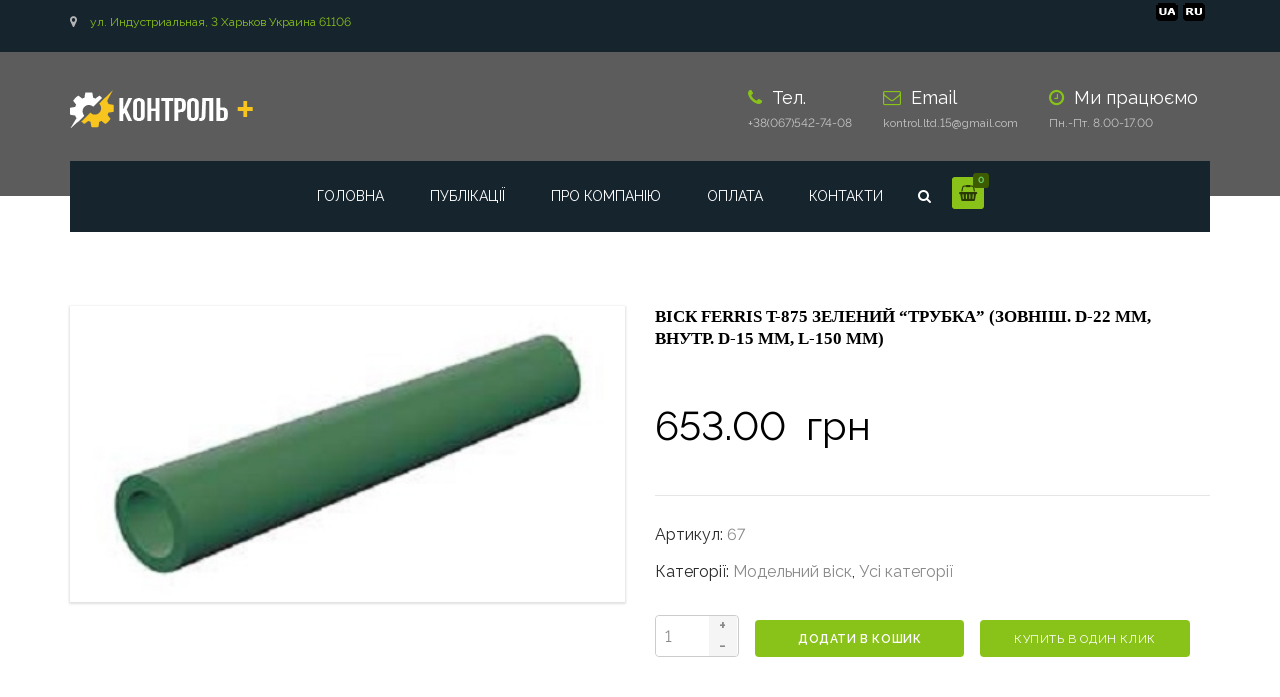

--- FILE ---
content_type: text/html; charset=UTF-8
request_url: https://labitex.com.ua/product/visk-ferris-t-875-zelenij-trubka-zovnish-d-22-mm-vnutr-d-15-mm-l-150-mm/
body_size: 57137
content:
<!DOCTYPE html>
<html lang="uk">
<head>
    <meta charset="UTF-8" />
    <meta name="viewport" content="width=device-width, initial-scale=1">
        <meta name="theme-color" content="#262626">
    
    
    
    <link rel="pingback" href="https://labitex.com.ua/xmlrpc.php" />
                    <link rel="shortcut icon" href="https://labitex.com.ua/wp-content/uploads/2019/06/kl.jpg" type="image/x-icon" />
            <meta name='robots' content='index, follow, max-image-preview:large, max-snippet:-1, max-video-preview:-1' />
<link rel="alternate" href="https://labitex.com.ua/ru/product/vosk-ferris-t-875-zelenyj-trubka-vnesh-d-22-mm-vnutr-d-15-mm-l-150-mm/" hreflang="ru" />
<link rel="alternate" href="https://labitex.com.ua/product/visk-ferris-t-875-zelenij-trubka-zovnish-d-22-mm-vnutr-d-15-mm-l-150-mm/" hreflang="uk" />

	<!-- This site is optimized with the Yoast SEO plugin v26.5 - https://yoast.com/wordpress/plugins/seo/ -->
	<title>Купити Віск FERRIS T-875 зелений &quot;трубка&quot; (зовніш. d-22 мм, внутр. d-15 мм, L-150 мм) в Україні. - Контрол Плюс</title>
	<meta name="description" content="Контрол Плюс пропонує Віск FERRIS T-875 зелений &quot;трубка&quot; (зовніш. d-22 мм, внутр. d-15 мм, L-150 мм). Доставка по Україні ✈ Высока якість ☑ Краща ціна $" />
	<link rel="canonical" href="https://labitex.com.ua/product/visk-ferris-t-875-zelenij-trubka-zovnish-d-22-mm-vnutr-d-15-mm-l-150-mm/" />
	<meta property="og:locale" content="uk_UA" />
	<meta property="og:locale:alternate" content="ru_RU" />
	<meta property="og:type" content="article" />
	<meta property="og:title" content="Купити Віск FERRIS T-875 зелений &quot;трубка&quot; (зовніш. d-22 мм, внутр. d-15 мм, L-150 мм) в Україні. - Контрол Плюс" />
	<meta property="og:description" content="Контрол Плюс пропонує Віск FERRIS T-875 зелений &quot;трубка&quot; (зовніш. d-22 мм, внутр. d-15 мм, L-150 мм). Доставка по Україні ✈ Высока якість ☑ Краща ціна $" />
	<meta property="og:url" content="https://labitex.com.ua/product/visk-ferris-t-875-zelenij-trubka-zovnish-d-22-mm-vnutr-d-15-mm-l-150-mm/" />
	<meta property="og:site_name" content="Контрол Плюс" />
	<meta property="article:modified_time" content="2024-12-11T13:03:57+00:00" />
	<meta property="og:image" content="https://labitex.com.ua/wp-content/uploads/2022/02/vosk-zelenyj-trub-1.jpg" />
	<meta property="og:image:width" content="375" />
	<meta property="og:image:height" content="200" />
	<meta property="og:image:type" content="image/jpeg" />
	<meta name="twitter:card" content="summary_large_image" />
	<meta name="twitter:label1" content="Прибл. час читання" />
	<meta name="twitter:data1" content="1 хвилина" />
	<script type="application/ld+json" class="yoast-schema-graph">{"@context":"https://schema.org","@graph":[{"@type":"WebPage","@id":"https://labitex.com.ua/product/visk-ferris-t-875-zelenij-trubka-zovnish-d-22-mm-vnutr-d-15-mm-l-150-mm/","url":"https://labitex.com.ua/product/visk-ferris-t-875-zelenij-trubka-zovnish-d-22-mm-vnutr-d-15-mm-l-150-mm/","name":"Купити Віск FERRIS T-875 зелений \"трубка\" (зовніш. d-22 мм, внутр. d-15 мм, L-150 мм) в Україні. - Контрол Плюс","isPartOf":{"@id":"https://labitex.com.ua/#website"},"primaryImageOfPage":{"@id":"https://labitex.com.ua/product/visk-ferris-t-875-zelenij-trubka-zovnish-d-22-mm-vnutr-d-15-mm-l-150-mm/#primaryimage"},"image":{"@id":"https://labitex.com.ua/product/visk-ferris-t-875-zelenij-trubka-zovnish-d-22-mm-vnutr-d-15-mm-l-150-mm/#primaryimage"},"thumbnailUrl":"https://labitex.com.ua/wp-content/uploads/2022/02/vosk-zelenyj-trub-1.jpg","datePublished":"2022-02-11T10:26:22+00:00","dateModified":"2024-12-11T13:03:57+00:00","description":"Контрол Плюс пропонує Віск FERRIS T-875 зелений \"трубка\" (зовніш. d-22 мм, внутр. d-15 мм, L-150 мм). Доставка по Україні ✈ Высока якість ☑ Краща ціна $","breadcrumb":{"@id":"https://labitex.com.ua/product/visk-ferris-t-875-zelenij-trubka-zovnish-d-22-mm-vnutr-d-15-mm-l-150-mm/#breadcrumb"},"inLanguage":"uk","potentialAction":[{"@type":"ReadAction","target":["https://labitex.com.ua/product/visk-ferris-t-875-zelenij-trubka-zovnish-d-22-mm-vnutr-d-15-mm-l-150-mm/"]}]},{"@type":"ImageObject","inLanguage":"uk","@id":"https://labitex.com.ua/product/visk-ferris-t-875-zelenij-trubka-zovnish-d-22-mm-vnutr-d-15-mm-l-150-mm/#primaryimage","url":"https://labitex.com.ua/wp-content/uploads/2022/02/vosk-zelenyj-trub-1.jpg","contentUrl":"https://labitex.com.ua/wp-content/uploads/2022/02/vosk-zelenyj-trub-1.jpg","width":375,"height":200},{"@type":"BreadcrumbList","@id":"https://labitex.com.ua/product/visk-ferris-t-875-zelenij-trubka-zovnish-d-22-mm-vnutr-d-15-mm-l-150-mm/#breadcrumb","itemListElement":[{"@type":"ListItem","position":1,"name":"Головна сторінка","item":"https://labitex.com.ua/"},{"@type":"ListItem","position":2,"name":"Товари","item":"https://labitex.com.ua/tovari/"},{"@type":"ListItem","position":3,"name":"Віск FERRIS T-875 зелений &#8220;трубка&#8221; (зовніш. d-22 мм, внутр. d-15 мм, L-150 мм)"}]},{"@type":"WebSite","@id":"https://labitex.com.ua/#website","url":"https://labitex.com.ua/","name":"Контрол Плюс","description":"","publisher":{"@id":"https://labitex.com.ua/#organization"},"potentialAction":[{"@type":"SearchAction","target":{"@type":"EntryPoint","urlTemplate":"https://labitex.com.ua/?s={search_term_string}"},"query-input":{"@type":"PropertyValueSpecification","valueRequired":true,"valueName":"search_term_string"}}],"inLanguage":"uk"},{"@type":"Organization","@id":"https://labitex.com.ua/#organization","name":"Контрол ЛЕД","url":"https://labitex.com.ua/","logo":{"@type":"ImageObject","inLanguage":"uk","@id":"https://labitex.com.ua/#/schema/logo/image/","url":"https://labitex.com.ua/wp-content/uploads/2021/11/kontrolltdlogo.jpg","contentUrl":"https://labitex.com.ua/wp-content/uploads/2021/11/kontrolltdlogo.jpg","width":207,"height":39,"caption":"Контрол ЛЕД"},"image":{"@id":"https://labitex.com.ua/#/schema/logo/image/"}}]}</script>
	<!-- / Yoast SEO plugin. -->


<script type='application/javascript'  id='pys-version-script'>console.log('PixelYourSite Free version 11.1.4.1');</script>
<link rel='dns-prefetch' href='//www.googletagmanager.com' />
<link rel='dns-prefetch' href='//fonts.googleapis.com' />
<style id='wp-img-auto-sizes-contain-inline-css' type='text/css'>
img:is([sizes=auto i],[sizes^="auto," i]){contain-intrinsic-size:3000px 1500px}
/*# sourceURL=wp-img-auto-sizes-contain-inline-css */
</style>
<style id='wp-emoji-styles-inline-css' type='text/css'>

	img.wp-smiley, img.emoji {
		display: inline !important;
		border: none !important;
		box-shadow: none !important;
		height: 1em !important;
		width: 1em !important;
		margin: 0 0.07em !important;
		vertical-align: -0.1em !important;
		background: none !important;
		padding: 0 !important;
	}
/*# sourceURL=wp-emoji-styles-inline-css */
</style>
<style id='wp-block-library-inline-css' type='text/css'>
:root{--wp-block-synced-color:#7a00df;--wp-block-synced-color--rgb:122,0,223;--wp-bound-block-color:var(--wp-block-synced-color);--wp-editor-canvas-background:#ddd;--wp-admin-theme-color:#007cba;--wp-admin-theme-color--rgb:0,124,186;--wp-admin-theme-color-darker-10:#006ba1;--wp-admin-theme-color-darker-10--rgb:0,107,160.5;--wp-admin-theme-color-darker-20:#005a87;--wp-admin-theme-color-darker-20--rgb:0,90,135;--wp-admin-border-width-focus:2px}@media (min-resolution:192dpi){:root{--wp-admin-border-width-focus:1.5px}}.wp-element-button{cursor:pointer}:root .has-very-light-gray-background-color{background-color:#eee}:root .has-very-dark-gray-background-color{background-color:#313131}:root .has-very-light-gray-color{color:#eee}:root .has-very-dark-gray-color{color:#313131}:root .has-vivid-green-cyan-to-vivid-cyan-blue-gradient-background{background:linear-gradient(135deg,#00d084,#0693e3)}:root .has-purple-crush-gradient-background{background:linear-gradient(135deg,#34e2e4,#4721fb 50%,#ab1dfe)}:root .has-hazy-dawn-gradient-background{background:linear-gradient(135deg,#faaca8,#dad0ec)}:root .has-subdued-olive-gradient-background{background:linear-gradient(135deg,#fafae1,#67a671)}:root .has-atomic-cream-gradient-background{background:linear-gradient(135deg,#fdd79a,#004a59)}:root .has-nightshade-gradient-background{background:linear-gradient(135deg,#330968,#31cdcf)}:root .has-midnight-gradient-background{background:linear-gradient(135deg,#020381,#2874fc)}:root{--wp--preset--font-size--normal:16px;--wp--preset--font-size--huge:42px}.has-regular-font-size{font-size:1em}.has-larger-font-size{font-size:2.625em}.has-normal-font-size{font-size:var(--wp--preset--font-size--normal)}.has-huge-font-size{font-size:var(--wp--preset--font-size--huge)}.has-text-align-center{text-align:center}.has-text-align-left{text-align:left}.has-text-align-right{text-align:right}.has-fit-text{white-space:nowrap!important}#end-resizable-editor-section{display:none}.aligncenter{clear:both}.items-justified-left{justify-content:flex-start}.items-justified-center{justify-content:center}.items-justified-right{justify-content:flex-end}.items-justified-space-between{justify-content:space-between}.screen-reader-text{border:0;clip-path:inset(50%);height:1px;margin:-1px;overflow:hidden;padding:0;position:absolute;width:1px;word-wrap:normal!important}.screen-reader-text:focus{background-color:#ddd;clip-path:none;color:#444;display:block;font-size:1em;height:auto;left:5px;line-height:normal;padding:15px 23px 14px;text-decoration:none;top:5px;width:auto;z-index:100000}html :where(.has-border-color){border-style:solid}html :where([style*=border-top-color]){border-top-style:solid}html :where([style*=border-right-color]){border-right-style:solid}html :where([style*=border-bottom-color]){border-bottom-style:solid}html :where([style*=border-left-color]){border-left-style:solid}html :where([style*=border-width]){border-style:solid}html :where([style*=border-top-width]){border-top-style:solid}html :where([style*=border-right-width]){border-right-style:solid}html :where([style*=border-bottom-width]){border-bottom-style:solid}html :where([style*=border-left-width]){border-left-style:solid}html :where(img[class*=wp-image-]){height:auto;max-width:100%}:where(figure){margin:0 0 1em}html :where(.is-position-sticky){--wp-admin--admin-bar--position-offset:var(--wp-admin--admin-bar--height,0px)}@media screen and (max-width:600px){html :where(.is-position-sticky){--wp-admin--admin-bar--position-offset:0px}}

/*# sourceURL=wp-block-library-inline-css */
</style><link rel='stylesheet' id='wc-blocks-style-css' href='https://labitex.com.ua/wp-content/plugins/woocommerce/assets/client/blocks/wc-blocks.css?ver=wc-10.3.7' type='text/css' media='all' />
<style id='global-styles-inline-css' type='text/css'>
:root{--wp--preset--aspect-ratio--square: 1;--wp--preset--aspect-ratio--4-3: 4/3;--wp--preset--aspect-ratio--3-4: 3/4;--wp--preset--aspect-ratio--3-2: 3/2;--wp--preset--aspect-ratio--2-3: 2/3;--wp--preset--aspect-ratio--16-9: 16/9;--wp--preset--aspect-ratio--9-16: 9/16;--wp--preset--color--black: #000000;--wp--preset--color--cyan-bluish-gray: #abb8c3;--wp--preset--color--white: #ffffff;--wp--preset--color--pale-pink: #f78da7;--wp--preset--color--vivid-red: #cf2e2e;--wp--preset--color--luminous-vivid-orange: #ff6900;--wp--preset--color--luminous-vivid-amber: #fcb900;--wp--preset--color--light-green-cyan: #7bdcb5;--wp--preset--color--vivid-green-cyan: #00d084;--wp--preset--color--pale-cyan-blue: #8ed1fc;--wp--preset--color--vivid-cyan-blue: #0693e3;--wp--preset--color--vivid-purple: #9b51e0;--wp--preset--color--blue: #3498db;--wp--preset--color--orange: #fc9732;--wp--preset--color--green: #89c218;--wp--preset--color--red: #e82a2a;--wp--preset--color--yellow: #f7c51e;--wp--preset--color--light: #ffffff;--wp--preset--color--dark: #242424;--wp--preset--gradient--vivid-cyan-blue-to-vivid-purple: linear-gradient(135deg,rgb(6,147,227) 0%,rgb(155,81,224) 100%);--wp--preset--gradient--light-green-cyan-to-vivid-green-cyan: linear-gradient(135deg,rgb(122,220,180) 0%,rgb(0,208,130) 100%);--wp--preset--gradient--luminous-vivid-amber-to-luminous-vivid-orange: linear-gradient(135deg,rgb(252,185,0) 0%,rgb(255,105,0) 100%);--wp--preset--gradient--luminous-vivid-orange-to-vivid-red: linear-gradient(135deg,rgb(255,105,0) 0%,rgb(207,46,46) 100%);--wp--preset--gradient--very-light-gray-to-cyan-bluish-gray: linear-gradient(135deg,rgb(238,238,238) 0%,rgb(169,184,195) 100%);--wp--preset--gradient--cool-to-warm-spectrum: linear-gradient(135deg,rgb(74,234,220) 0%,rgb(151,120,209) 20%,rgb(207,42,186) 40%,rgb(238,44,130) 60%,rgb(251,105,98) 80%,rgb(254,248,76) 100%);--wp--preset--gradient--blush-light-purple: linear-gradient(135deg,rgb(255,206,236) 0%,rgb(152,150,240) 100%);--wp--preset--gradient--blush-bordeaux: linear-gradient(135deg,rgb(254,205,165) 0%,rgb(254,45,45) 50%,rgb(107,0,62) 100%);--wp--preset--gradient--luminous-dusk: linear-gradient(135deg,rgb(255,203,112) 0%,rgb(199,81,192) 50%,rgb(65,88,208) 100%);--wp--preset--gradient--pale-ocean: linear-gradient(135deg,rgb(255,245,203) 0%,rgb(182,227,212) 50%,rgb(51,167,181) 100%);--wp--preset--gradient--electric-grass: linear-gradient(135deg,rgb(202,248,128) 0%,rgb(113,206,126) 100%);--wp--preset--gradient--midnight: linear-gradient(135deg,rgb(2,3,129) 0%,rgb(40,116,252) 100%);--wp--preset--font-size--small: 13px;--wp--preset--font-size--medium: 20px;--wp--preset--font-size--large: 36px;--wp--preset--font-size--x-large: 42px;--wp--preset--font-size--anps-h-1: 31px;--wp--preset--font-size--anps-h-2: 24px;--wp--preset--font-size--anps-h-3: 21px;--wp--preset--font-size--anps-h-4: 18px;--wp--preset--font-size--anps-h-5: 16px;--wp--preset--spacing--20: 0.44rem;--wp--preset--spacing--30: 0.67rem;--wp--preset--spacing--40: 1rem;--wp--preset--spacing--50: 1.5rem;--wp--preset--spacing--60: 2.25rem;--wp--preset--spacing--70: 3.38rem;--wp--preset--spacing--80: 5.06rem;--wp--preset--shadow--natural: 6px 6px 9px rgba(0, 0, 0, 0.2);--wp--preset--shadow--deep: 12px 12px 50px rgba(0, 0, 0, 0.4);--wp--preset--shadow--sharp: 6px 6px 0px rgba(0, 0, 0, 0.2);--wp--preset--shadow--outlined: 6px 6px 0px -3px rgb(255, 255, 255), 6px 6px rgb(0, 0, 0);--wp--preset--shadow--crisp: 6px 6px 0px rgb(0, 0, 0);}:where(.is-layout-flex){gap: 0.5em;}:where(.is-layout-grid){gap: 0.5em;}body .is-layout-flex{display: flex;}.is-layout-flex{flex-wrap: wrap;align-items: center;}.is-layout-flex > :is(*, div){margin: 0;}body .is-layout-grid{display: grid;}.is-layout-grid > :is(*, div){margin: 0;}:where(.wp-block-columns.is-layout-flex){gap: 2em;}:where(.wp-block-columns.is-layout-grid){gap: 2em;}:where(.wp-block-post-template.is-layout-flex){gap: 1.25em;}:where(.wp-block-post-template.is-layout-grid){gap: 1.25em;}.has-black-color{color: var(--wp--preset--color--black) !important;}.has-cyan-bluish-gray-color{color: var(--wp--preset--color--cyan-bluish-gray) !important;}.has-white-color{color: var(--wp--preset--color--white) !important;}.has-pale-pink-color{color: var(--wp--preset--color--pale-pink) !important;}.has-vivid-red-color{color: var(--wp--preset--color--vivid-red) !important;}.has-luminous-vivid-orange-color{color: var(--wp--preset--color--luminous-vivid-orange) !important;}.has-luminous-vivid-amber-color{color: var(--wp--preset--color--luminous-vivid-amber) !important;}.has-light-green-cyan-color{color: var(--wp--preset--color--light-green-cyan) !important;}.has-vivid-green-cyan-color{color: var(--wp--preset--color--vivid-green-cyan) !important;}.has-pale-cyan-blue-color{color: var(--wp--preset--color--pale-cyan-blue) !important;}.has-vivid-cyan-blue-color{color: var(--wp--preset--color--vivid-cyan-blue) !important;}.has-vivid-purple-color{color: var(--wp--preset--color--vivid-purple) !important;}.has-black-background-color{background-color: var(--wp--preset--color--black) !important;}.has-cyan-bluish-gray-background-color{background-color: var(--wp--preset--color--cyan-bluish-gray) !important;}.has-white-background-color{background-color: var(--wp--preset--color--white) !important;}.has-pale-pink-background-color{background-color: var(--wp--preset--color--pale-pink) !important;}.has-vivid-red-background-color{background-color: var(--wp--preset--color--vivid-red) !important;}.has-luminous-vivid-orange-background-color{background-color: var(--wp--preset--color--luminous-vivid-orange) !important;}.has-luminous-vivid-amber-background-color{background-color: var(--wp--preset--color--luminous-vivid-amber) !important;}.has-light-green-cyan-background-color{background-color: var(--wp--preset--color--light-green-cyan) !important;}.has-vivid-green-cyan-background-color{background-color: var(--wp--preset--color--vivid-green-cyan) !important;}.has-pale-cyan-blue-background-color{background-color: var(--wp--preset--color--pale-cyan-blue) !important;}.has-vivid-cyan-blue-background-color{background-color: var(--wp--preset--color--vivid-cyan-blue) !important;}.has-vivid-purple-background-color{background-color: var(--wp--preset--color--vivid-purple) !important;}.has-black-border-color{border-color: var(--wp--preset--color--black) !important;}.has-cyan-bluish-gray-border-color{border-color: var(--wp--preset--color--cyan-bluish-gray) !important;}.has-white-border-color{border-color: var(--wp--preset--color--white) !important;}.has-pale-pink-border-color{border-color: var(--wp--preset--color--pale-pink) !important;}.has-vivid-red-border-color{border-color: var(--wp--preset--color--vivid-red) !important;}.has-luminous-vivid-orange-border-color{border-color: var(--wp--preset--color--luminous-vivid-orange) !important;}.has-luminous-vivid-amber-border-color{border-color: var(--wp--preset--color--luminous-vivid-amber) !important;}.has-light-green-cyan-border-color{border-color: var(--wp--preset--color--light-green-cyan) !important;}.has-vivid-green-cyan-border-color{border-color: var(--wp--preset--color--vivid-green-cyan) !important;}.has-pale-cyan-blue-border-color{border-color: var(--wp--preset--color--pale-cyan-blue) !important;}.has-vivid-cyan-blue-border-color{border-color: var(--wp--preset--color--vivid-cyan-blue) !important;}.has-vivid-purple-border-color{border-color: var(--wp--preset--color--vivid-purple) !important;}.has-vivid-cyan-blue-to-vivid-purple-gradient-background{background: var(--wp--preset--gradient--vivid-cyan-blue-to-vivid-purple) !important;}.has-light-green-cyan-to-vivid-green-cyan-gradient-background{background: var(--wp--preset--gradient--light-green-cyan-to-vivid-green-cyan) !important;}.has-luminous-vivid-amber-to-luminous-vivid-orange-gradient-background{background: var(--wp--preset--gradient--luminous-vivid-amber-to-luminous-vivid-orange) !important;}.has-luminous-vivid-orange-to-vivid-red-gradient-background{background: var(--wp--preset--gradient--luminous-vivid-orange-to-vivid-red) !important;}.has-very-light-gray-to-cyan-bluish-gray-gradient-background{background: var(--wp--preset--gradient--very-light-gray-to-cyan-bluish-gray) !important;}.has-cool-to-warm-spectrum-gradient-background{background: var(--wp--preset--gradient--cool-to-warm-spectrum) !important;}.has-blush-light-purple-gradient-background{background: var(--wp--preset--gradient--blush-light-purple) !important;}.has-blush-bordeaux-gradient-background{background: var(--wp--preset--gradient--blush-bordeaux) !important;}.has-luminous-dusk-gradient-background{background: var(--wp--preset--gradient--luminous-dusk) !important;}.has-pale-ocean-gradient-background{background: var(--wp--preset--gradient--pale-ocean) !important;}.has-electric-grass-gradient-background{background: var(--wp--preset--gradient--electric-grass) !important;}.has-midnight-gradient-background{background: var(--wp--preset--gradient--midnight) !important;}.has-small-font-size{font-size: var(--wp--preset--font-size--small) !important;}.has-medium-font-size{font-size: var(--wp--preset--font-size--medium) !important;}.has-large-font-size{font-size: var(--wp--preset--font-size--large) !important;}.has-x-large-font-size{font-size: var(--wp--preset--font-size--x-large) !important;}
/*# sourceURL=global-styles-inline-css */
</style>

<style id='classic-theme-styles-inline-css' type='text/css'>
/*! This file is auto-generated */
.wp-block-button__link{color:#fff;background-color:#32373c;border-radius:9999px;box-shadow:none;text-decoration:none;padding:calc(.667em + 2px) calc(1.333em + 2px);font-size:1.125em}.wp-block-file__button{background:#32373c;color:#fff;text-decoration:none}
/*# sourceURL=/wp-includes/css/classic-themes.min.css */
</style>
<link rel='stylesheet' id='wbcr-comments-plus-url-span-css' href='https://labitex.com.ua/wp-content/plugins/clearfy/components/comments-plus/assets/css/url-span.css?ver=2.4.0' type='text/css' media='all' />
<link rel='stylesheet' id='menu-image-css' href='https://labitex.com.ua/wp-content/plugins/menu-image/includes/css/menu-image.css?ver=3.13' type='text/css' media='all' />
<link rel='stylesheet' id='rmp-menu-styles-css' href='https://labitex.com.ua/wp-content/uploads/rmp-menu/css/rmp-menu.css?ver=00.42.18' type='text/css' media='all' />
<style id='woocommerce-inline-inline-css' type='text/css'>
.woocommerce form .form-row .required { visibility: visible; }
/*# sourceURL=woocommerce-inline-inline-css */
</style>
<link rel='stylesheet' id='wppg-bxslider-style-css' href='https://labitex.com.ua/wp-content/plugins/wp-product-gallery/css/jquery.bxslider.css?ver=1.1.4' type='text/css' media='all' />
<link rel='stylesheet' id='wppg-animation-style-css' href='https://labitex.com.ua/wp-content/plugins/wp-product-gallery/css/animate.css?ver=1.1.4' type='text/css' media='all' />
<link rel='stylesheet' id='wppg-scroll-style-css' href='https://labitex.com.ua/wp-content/plugins/wp-product-gallery/css/jquery.mCustomScrollbar.css?ver=1.1.4' type='text/css' media='all' />
<link rel='stylesheet' id='wppg-font-css' href='//fonts.googleapis.com/css?family=Bitter%7CHind%7CPlayfair+Display%3A400%2C400i%2C700%2C700i%2C900%2C900i%7COpen+Sans%3A400%2C500%2C600%2C700%2C900%7CLato%3A300%2C400%2C700%2C900%7CMontserrat%7CDroid+Sans%7CRoboto%7CLora%3A400%2C400i%2C700%2C700i%7CRoboto+Slab%7CRubik%7CMerriweather%3A300%2C400%2C700%2C900%7CPoppins%7CRopa+Sans%7CPlayfair+Display%7CRubik%7CSource+Sans+Pro%7CRoboto+Condensed%7CRoboto+Slab%3A300%2C400%2C700%7CAmatic+SC%3A400%2C700%7CQuicksand%7COswald%7CQuicksand%3A400%2C500%2C700&#038;ver=6.9' type='text/css' media='all' />
<link rel='stylesheet' id='wppg-frontend-style-css' href='https://labitex.com.ua/wp-content/plugins/wp-product-gallery/css/wppg-frontend.css?ver=1.1.4' type='text/css' media='all' />
<link rel='stylesheet' id='wppg-responsive-style-css' href='https://labitex.com.ua/wp-content/plugins/wp-product-gallery/css/wppg-responsive.css?ver=1.1.4' type='text/css' media='all' />
<link rel='stylesheet' id='iksm-public-style-css' href='https://labitex.com.ua/wp-content/plugins/iks-menu/assets/css/public.css?ver=1.12.6' type='text/css' media='all' />
<link rel='stylesheet' id='brands-styles-css' href='https://labitex.com.ua/wp-content/plugins/woocommerce/assets/css/brands.css?ver=10.3.7' type='text/css' media='all' />
<link rel='stylesheet' id='dgwt-wcas-style-css' href='https://labitex.com.ua/wp-content/plugins/ajax-search-for-woocommerce/assets/css/style.min.css?ver=1.32.0' type='text/css' media='all' />
<link rel='stylesheet' id='font-awesome-css' href='https://labitex.com.ua/wp-content/themes/industrial/css/all.min.css?ver=6.9' type='text/css' media='all' />
<link rel='stylesheet' id='owl-css-css' href='https://labitex.com.ua/wp-content/themes/industrial/js/owlcarousel/assets/owl.carousel.css?ver=6.9' type='text/css' media='all' />
<link rel='stylesheet' id='bootstrap-css' href='https://labitex.com.ua/wp-content/themes/industrial/css/bootstrap.css?ver=6.9' type='text/css' media='all' />
<link rel='stylesheet' id='pikaday-css' href='https://labitex.com.ua/wp-content/themes/industrial/css/pikaday.css?ver=6.9' type='text/css' media='all' />
<link rel='stylesheet' id='anps_core-css' href='https://labitex.com.ua/wp-content/themes/industrial/css/core.css?ver=6.9' type='text/css' media='all' />
<link rel='stylesheet' id='anps_components-css' href='https://labitex.com.ua/wp-content/themes/industrial/css/components.css?ver=6.9' type='text/css' media='all' />
<link rel='stylesheet' id='anps_buttons-css' href='https://labitex.com.ua/wp-content/themes/industrial/css/components/button.css?ver=6.9' type='text/css' media='all' />
<link rel='stylesheet' id='swipebox-css' href='https://labitex.com.ua/wp-content/themes/industrial/css/swipebox.css?ver=6.9' type='text/css' media='all' />
<link rel='stylesheet' id='theme_main_style-css' href='https://labitex.com.ua/wp-content/themes/industrial-child/style.css?ver=6.9' type='text/css' media='all' />
<link rel='stylesheet' id='theme_wordpress_style-css' href='https://labitex.com.ua/wp-content/themes/industrial/css/wordpress.css?ver=6.9' type='text/css' media='all' />
<style id='theme_wordpress_style-inline-css' type='text/css'>
.logo .logo-wrap { font-family: Arial,Helvetica,sans-serif; } .featured-title, .quantity .quantity-field, .cart_totals th, .rev_slider, h1, h2, h3, h4, h5, h6, .h5, .title.h5, table.table > tbody th, table.table > thead th, table.table > tfoot th, .search-notice-label, .nav-tabs a, .filter-dark button, .filter:not(.filter-dark) button, .orderform .quantity-field, .product-top-meta, .price, .onsale, .page-header .page-title, *:not(.widget) > .download, .btn, .button, .contact-number, .site-footer .widget_recent_entries a, .timeline-year, .font1 { font-family: Arimo; } .top-bar-style-0, .top-bar-style-1, .site-header .contact-info, .breadcrumb, .site-navigation .contact-info { font-family: Arimo; } .btn.btn-xs, body, .alert, div.wpcf7-mail-sent-ng, div.wpcf7-validation-errors, .search-result-title, .contact-form .form-group label, .contact-form .form-group .wpcf7-not-valid-tip, .wpcf7 .form-group label, .wpcf7 .form-group .wpcf7-not-valid-tip, .heading-subtitle, .top-bar-style-2, .large-above-menu.style-2 .widget_anpstext { font-family: Arimo; } nav.site-navigation ul li a, .menu-button, .megamenu-title { font-family: Arimo; } @media (max-width: 1199px) { .site-navigation .main-menu li a { font-family: Arimo; } } body, .panel-title, .site-main .wp-caption p.wp-caption-text, .mini-cart-link i, .anps_menu_widget .menu a:before, .vc_gitem_row .vc_gitem-col.anps-grid .post-desc, .vc_gitem_row .vc_gitem-col.anps-grid-mansonry .post-desc, .alert, div.wpcf7-mail-sent-ng, div.wpcf7-validation-errors, .contact-form .form-group label, .contact-form .form-group .wpcf7-not-valid-tip, .wpcf7 .form-group label, .wpcf7 .form-group .wpcf7-not-valid-tip, .projects-item .project-title, .product_meta, .btn.btn-wide, .btn.btn-lg, .breadcrumb li:before { font-size: 16px; } h1, .h1 { font-size: 40px; } h2, .h2 { font-size: 24px; } h3, .h3 { font-size: 21px; } h4, .h4 { font-size: 18px; } h5, .h5 { font-size: 16px; } nav.site-navigation, nav.site-navigation ul li a { font-size: 14px; } @media (min-width: 1200px) { nav.site-navigation ul li > ul.sub-menu a, header.site-header nav.site-navigation .main-menu .megamenu { font-size: 13px; } } .top-bar { font-size: 12px; } .site-footer { font-size: 14px; } .copyright-footer { font-size: 14px; } @media (min-width: 1000px) { .page-header .page-title { font-size: 36px; } .single .page-header .page-title { font-size: 36px; } } .select2-container .select2-choice, .select2-container .select2-choice > .select2-chosen, .select2-results li, .widget_rss .widget-title:hover, .widget_rss .widget-title:focus, .sidebar a, body, .ghost-nav-wrap.site-navigation ul.social > li a:not(:hover), .ghost-nav-wrap.site-navigation .widget, #lang_sel a.lang_sel_sel, .search-notice-field, .product_meta .posted_in a, .product_meta > span > span, .price del, .post-meta li a, .social.social-transparent-border a, .social.social-border a, .top-bar .social a, .site-main .social.social-minimal a:hover, .site-main .social.social-minimal a:focus, .info-table-content strong, .site-footer .download-icon, .mini-cart-list .empty, .mini-cart-content, ol.list span, .product_list_widget del, .product_list_widget del .amount { color: #898989; } aside .widget_shopping_cart_content .buttons a, .site-footer .widget_shopping_cart_content .buttons a, .demo_store_wrapper, .mini-cart-content .buttons a, .mini-cart-link, .widget_calendar caption, .widget_calendar table a, .woocommerce-MyAccount-navigation .is-active > a, .bg-primary, mark, .onsale, .nav-links > *:not(.dots):hover, .nav-links > *:not(.dots):focus, .nav-links > *:not(.dots).current, ul.page-numbers > li > *:hover, ul.page-numbers > li > *:focus, ul.page-numbers > li > *.current, .social a, .sidebar .download a, .panel-heading a, aside .widget_price_filter .price_slider_amount button.button, .site-footer .widget_price_filter .price_slider_amount button.button, aside .widget_price_filter .ui-slider .ui-slider-range, .site-footer .widget_price_filter .ui-slider .ui-slider-range, article.post.sticky:before, aside.sidebar .widget_nav_menu .current-menu-item > a, table.table > tbody.bg-primary tr, table.table > tbody tr.bg-primary, table.table > thead.bg-primary tr, table.table > thead tr.bg-primary, table.table > tfoot.bg-primary tr, table.table > tfoot tr.bg-primary, .pika-prev, .pika-next, .owl-nav button, .featured-has-icon .featured-title:before, .tnp-widget .tnp-submit, .timeline-item:before, .subscribe .tnp-button, .woocommerce-product-gallery__trigger, .woocommerce .flex-control-thumbs.owl-carousel .owl-prev, .woocommerce .flex-control-thumbs.owl-carousel .owl-next, .cart_totals .shipping label::after, .wc_payment_methods label::after { background-color: #89c218; } mark:not(.has-background) { color: #fff !important; background-color: #89c218 !important; } .featured-header, .panel-heading a { border-bottom-color: #89c218; } ::selection { background-color: #89c218; } aside .widget_price_filter .price_slider_amount .from, aside .widget_price_filter .price_slider_amount .to, .site-footer .widget_price_filter .price_slider_amount .from, .site-footer .widget_price_filter .price_slider_amount .to, .mini-cart-content .total .amount, .widget_calendar #today, .widget_rss ul .rsswidget, .site-footer a:not(.btn):hover, .site-footer a:not(.btn):focus, b, a, .ghost-nav-wrap.site-navigation ul.social > li a:hover, .site-header.vertical .social li a:hover, .site-header.vertical .contact-info li a:hover, .site-header.classic .above-nav-bar .contact-info li a:hover, .site-header.transparent .contact-info li a:hover, .ghost-nav-wrap.site-navigation .contact-info li a:hover, header a:focus, nav.site-navigation ul li a:hover, nav.site-navigation ul li a:focus, nav.site-navigation ul li a:active, .counter-wrap .title, .vc_gitem_row .vc_gitem-col.anps-grid .vc_gitem-post-data-source-post_date > div:before, .vc_gitem_row .vc_gitem-col.anps-grid-mansonry .vc_gitem-post-data-source-post_date > div:before, ul.testimonial-wrap .rating, .nav-tabs a:hover, .nav-tabs a:focus, .projects-item .project-title, .filter-dark button.selected, .filter:not(.filter-dark) button:focus, .filter:not(.filter-dark) button.selected, .product_meta .posted_in a:hover, .product_meta .posted_in a:focus, .price, .post-info td a:hover, .post-info td a:focus, .post-meta i, .stars a:hover, .stars a:focus, .stars, .star-rating, .site-header.transparent .social.social-transparent-border a:hover, .site-header.transparent .social.social-transparent-border a:focus, .social.social-transparent-border a:hover, .social.social-transparent-border a:focus, .social.social-border a:hover, .social.social-border a:focus, .top-bar .social a:hover, .top-bar .social a:focus, .list li:before, .info-table-icon, .icon-media, .site-footer .download a:hover, .site-footer .download a:focus, header.site-header.classic nav.site-navigation .above-nav-bar .contact-info li a:hover, .top-bar .contact-info a:hover, .comment-date i, [itemprop="datePublished"]:before, .breadcrumb a:hover, .breadcrumb a:focus, .panel-heading a.collapsed:hover, .panel-heading a.collapsed:focus, ol.list, .product_list_widget .amount, .product_list_widget ins, ul.testimonial-wrap .user-data .name-user, .site-footer .anps_menu_widget .menu .current-menu-item > a, .site-footer .widget_nav_menu li.current_page_item > a, .site-footer .widget_nav_menu li.current-menu-item > a, .wpcf7-form-control-wrap[class*="date-"]:after, .copyright-footer a, .contact-info i, .featured-has-icon.simple-style .featured-title i, a.featured-lightbox-link, .jobtitle, .site-footer .widget_recent_entries .post-date:before, .site-footer .social.social-minimal a:hover, .site-footer .social.social-minimal a:focus, .timeline-year, .heading-middle span:before, .heading-left span:before, .anps-info-it-wrap, .anps-info-icons-wrap, .testimonials-style-3 .testimonials-wrap .name-user, .testimonials-style-3 .testimonials-wrap .content p::before, .sidebar .anps_menu_widget .menu .current-menu-item > a:after, .sidebar .anps_menu_widget .menu .current-menu-item > a { color: #89c218; } @media (min-width: 768px) { .featured-has-icon:hover .featured-title i, .featured-has-icon:focus .featured-title i { color: #89c218; } } a.featured-lightbox-link svg { fill: #89c218; } nav.site-navigation .current-menu-item > a, .important, .megamenu-title { color: #89c218!important; } .gallery-fs .owl-item a:hover:after, .gallery-fs .owl-item a:focus:after, .gallery-fs .owl-item a.selected:after, blockquote:not([class]) p, .blockquote-style-1 p, .blockquote-style-2 p, .featured-content, .post-minimal-wrap { border-color: #89c218; } @media(min-width: 1200px) { .site-header.vertical .above-nav-bar > ul.contact-info > li a:hover, .site-header.vertical .above-nav-bar > ul.contact-info > li a:focus, .site-header.vertical .above-nav-bar > ul.social li a:hover i, .site-header.vertical .main-menu > li:not(.mini-cart):hover > a, .site-header.vertical .main-menu > li:not(.mini-cart).current-menu-item > a, header.site-header nav.site-navigation .main-menu .megamenu ul li a:hover, header.site-header nav.site-navigation .main-menu .megamenu ul li a:focus { color: #89c218; } .site-header.full-width:not(.above-nav-style-2) .mini-cart .mini-cart-link, .site-header.full-width:not(.above-nav-style-2) .mini-cart-link { color: #89c218 !important; } header.site-header.classic nav.site-navigation ul li a:hover, header.site-header.classic nav.site-navigation ul li a:focus { border-color: #89c218; } nav.site-navigation ul li > ul.sub-menu a:hover { background-color: #89c218; color: #fff; } .menu-button { background-color: #89c218; } } @media(max-width: 1199px) { .site-navigation .main-menu li a:hover, .site-navigation .main-menu li a:active, .site-navigation .main-menu li a:focus, .site-navigation .main-menu li.current-menu-item > a, .site-navigation .mobile-showchildren:hover, .site-navigation .mobile-showchildren:active { color: #89c218; } } .large-above-menu.style-2 .important { color: #4e4e4e!important; } @media(min-width: 1200px) { } aside .widget_shopping_cart_content .buttons a:hover, aside .widget_shopping_cart_content .buttons a:focus, .site-footer .widget_shopping_cart_content .buttons a:hover, .site-footer .widget_shopping_cart_content .buttons a:focus, .mini-cart-content .buttons a:hover, .mini-cart-content .buttons a:focus, .mini-cart-link:hover, .mini-cart-link:focus, .full-width:not(.above-nav-style-2) .mini-cart-link:hover, .full-width:not(.above-nav-style-2) .mini-cart-link:focus, .widget_calendar .wp-calendar-table a:hover, .widget_calendar .wp-calendar-table a:focus, .social a:hover, .social a:focus, .sidebar .download a:hover, .sidebar .download a:focus, .site-footer .widget_price_filter .price_slider_amount button.button:hover, .site-footer .widget_price_filter .price_slider_amount button.button:focus, .owl-nav button:hover, .owl-nav button:focus, .woocommerce-product-gallery__trigger:hover, .woocommerce-product-gallery__trigger:focus { background-color: #64910a; } .sidebar a:hover, .sidebar a:focus, a:hover, a:focus, .post-meta li a:hover, .post-meta li a:focus, .site-header.classic .above-nav-bar ul.social > li > a:hover, .site-header .above-nav-bar ul.social > li > a:hover, .site-header .menu-search-toggle:hover, .site-header .menu-search-toggle:focus, .copyright-footer a:hover, .copyright-footer a:focus, .scroll-top:hover, .scroll-top:focus { color: #64910a; } @media (min-width: 1200px) { header.site-header.classic .site-navigation .main-menu > li > a:hover, header.site-header.classic .site-navigation .main-menu > li > a:focus { color: #64910a; } } .form-group input:not([type="submit"]):hover, .form-group input:not([type="submit"]):focus, .form-group textarea:hover, .form-group textarea:focus, .wpcf7 input:not([type="submit"]):hover, .wpcf7 input:not([type="submit"]):focus, .wpcf7 textarea:hover, .wpcf7 textarea:focus, input, .input-text:hover, .input-text:focus { outline-color: #64910a; } .scrollup a:hover { border-color: #64910a; } .transparent .burger { color: #ffffff; } @media(min-width: 1200px) { header.site-header.classic .site-navigation .main-menu > li > a, header.site-header.transparent .site-navigation .main-menu > li > a, header.site-header.vertical .site-navigation .main-menu > li > a, .menu-search-toggle, .transparent .menu-search-toggle, .site-header.full-width .site-navigation .main-menu > li > a, .site-header.full-width .menu-search-toggle, .site-header.transparent .contact-info li, .ghost-nav-wrap.site-navigation .contact-info li, .site-header.transparent .contact-info li *, .ghost-nav-wrap.site-navigation .contact-info li *, .menu-notice { color: #ffffff; } .site-header.classic.sticky .site-navigation .main-menu > li > a, header.site-header.transparent.sticky .site-navigation .main-menu > li > a, .sticky .site-navigation a, .sticky .menu-search-toggle, .site-header.transparent.sticky .contact-info li, .ghost-nav-wrap.site-navigation .contact-info li, .site-header.transparent.sticky .contact-info li *, .ghost-nav-wrap.site-navigation .contact-info li * { color: #ffffff; } header.site-header.classic .site-navigation .main-menu > li > a:hover, header.site-header.classic .site-navigation .main-menu > li > a:focus, header.site-header.vertical .site-navigation .main-menu > li > a:hover, header.site-header.vertical .site-navigation .main-menu > li > a:focus, header.site-header.transparent .site-navigation .main-menu > li > a:hover, header.site-header.transparent .site-navigation .main-menu > li > a:focus, .site-header.full-width .site-navigation .main-menu > li > a:hover, .site-header.full-width .site-navigation .main-menu > li > a:focus, header.site-header .menu-search-toggle:hover, header.site-header .menu-search-toggle:focus, .site-header.full-width .menu-search-toggle:hover, .site-header.full-width .menu-search-toggle:focus { color: #64910a; } .site-header.full-width .site-navigation { background-color: #16242e; } header.site-header.classic, header.site-header.vertical { background-color: #16242e; } .full-width { background-color: #5c5c5c; } .full-width.logo-background .logo { color: #89c218; } header.site-header nav.site-navigation .main-menu ul .menu-item > a:hover, header.site-header nav.site-navigation .main-menu ul .menu-item > a:focus { color: ##ececec; } } .menu-button, .menu-button:hover, .menu-button:focus { color: #16242e; } .menu-button:hover, .menu-button:focus { background-color: #64910a; } .featured-title, .woocommerce form label, .mini-cart-content .total, .quantity .minus:hover, .quantity .minus:focus, .quantity .plus:hover, .quantity .plus:focus, .cart_totals th, .cart_totals .order-total, .widget_rss ul .rss-date, .widget_rss ul cite, h1, h2, h3, h4, h5, h6, .h5, .title.h5, em, .dropcap, table.table > tbody th, table.table > thead th, table.table > tfoot th, .sidebar .working-hours td, .orderform .minus:hover, .orderform .minus:focus, .orderform .plus:hover, .orderform .plus:focus, .product-top-meta .price, .post-info th, .post-author-title strong, .site-main .social.social-minimal a, .info-table-content, .comment-author, [itemprop="author"], .breadcrumb a, aside .mini-cart-list + p.total > strong, .site-footer .mini-cart-list + p.total > strong, .mini-cart-list .remove { color: #000000; } .mini_cart_item_title { color: #000000!important; } .top-bar { color: #8c8c8c; } .top-bar { background-color: #16242e; } .site-footer { color: #7f7f7f; } .site-footer { background-color: #171717; } .site-footer .widget-title, .site-footer-default .working-hours, .site-footer .widget_calendar table, .site-footer .widget_calendar table td, .site-footer .widget_calendar table th, .site-footer .searchform input[type="text"], .site-footer .searchform #searchsubmit, .site-footer .woocommerce-product-search input.search-field, .site-footer .woocommerce-product-search input[type="submit"], .site-footer .download a, .copyright-footer, .site-footer .widget_categories li, .site-footer .widget_recent_entries li, .site-footer .widget_recent_comments li, .site-footer .widget_archive li, .site-footer .widget_product_categories li, .site-footer .widget_layered_nav li, .site-footer .widget_meta li, .site-footer .widget_pages li, .site-footer .woocommerce-MyAccount-navigation li a, .site-footer .widget_nav_menu li a, .site-footer-modern .contact-info li, .site-footer-modern .working-hours td, .site-footer-modern .working-hours th { border-color: #2e2e2e; } .site-footer .widget_calendar th:after, .site-footer .download i:after, .site-footer .widget_pages a:after { background-color: #2e2e2e; } .site-footer .widget-title, .site-footer .widget_recent_entries a, .site-footer .social.social-minimal a, .site-footer-modern .working-hours td { color: #ffffff; } .site-footer-modern .working-hours .important { color: #ffffff!important; } .copyright-footer { background-color: #171717; } .copyright-footer { color: #9C9C9C; } .page-header .page-title { color: #4e4e4e; } nav.site-navigation ul li > ul.sub-menu { background-color: #ffffff; } @media(min-width: 1200px) { header.site-header nav.site-navigation .main-menu .megamenu { background-color: #ffffff; } } header.site-header.classic nav.site-navigation ul li a, header.site-header.transparent nav.site-navigation ul li a, nav.site-navigation ul li > ul.sub-menu a { color: #8c8c8c; } header.site-header nav.site-navigation .main-menu .megamenu ul li:not(:last-of-type), nav.site-navigation ul li > ul.sub-menu li:not(:last-child) { border-color: #ffffff; } .widget_calendar caption, .widget_calendar .wp-calendar-table a, .widget_calendar .wp-calendar-table a:hover, .sidebar .download a { color: #293a07; } .social:not(.social-minimal) a, .social:not(.social-minimal) a:hover, .social:not(.social-minimal) a:focus, .mini-cart-link, .mini-cart-content .buttons a, .site-header.full-width .mini-cart .mini-cart-link:hover, .site-header.full-width .mini-cart-link:focus, aside .widget_shopping_cart_content .buttons a, .site-footer .widget_shopping_cart_content .buttons a { color: #293a07!important; } .mini-cart-number { color: #69cd72; } .mini-cart-number { background-color: #3d5c00; } .anps-imprtn { background-color: #32853a; } .site-footer .working-hours th.important { color: #89c218!important; } .btn, .button { background-color: #89c218; } .btn, .button { color: #ffffff; } .btn:hover, .btn:focus, .button:hover, .button:focus, aside .widget_price_filter .price_slider_amount button.button:hover, aside .widget_price_filter .price_slider_amount button.button:focus, .site-footer .widget_price_filter .price_slider_amount button.button:hover, .site-footer .widget_price_filter .price_slider_amount button.button:focus { background-color: #64910a; color: #ffffff; } .btn.btn-gradient { background-color: #64910a; color: #ffffff; } .btn.btn-gradient:hover, .btn.btn-gradient:focus { background-color: #242424; color: #ffffff; } .btn.btn-dark { background-color: #242424; color: #ffffff; } .btn.btn-dark:hover, .btn.btn-dark:focus { background-color: #ffffff; color: #242424; } .btn.btn-light { background-color: #ffffff; color: #242424; } .btn.btn-light:hover, .btn.btn-light:focus { background-color: #242424; color: #ffffff; } .btn.btn-minimal { color: #000000; } .btn.btn-minimal:hover, .btn.btn-minimal:focus { color: #64910a; } .heading-left.divider-sm span:before, .heading-middle.divider-sm span:before, .heading-middle span:before, .heading-left span:before, .title:after, .widgettitle:after, .site-footer .widget-title:after, .divider-modern:not(.heading-content) span:after { background-color: #ffffff; } @media (min-width: 1200px) { header.classic:not(.sticky) .header-wrap { min-height: 70px; } header.classic:not(.center) .header-wrap .logo + * { margin-top: 12.5px; } header.classic.center .header-wrap .logo { margin-top: -2.5px; } }
/*# sourceURL=theme_wordpress_style-inline-css */
</style>
<link rel='stylesheet' id='custom-css' href='https://labitex.com.ua/wp-content/themes/industrial/custom.css?ver=6.9' type='text/css' media='all' />
<link rel='stylesheet' id='wgdr-css' href='https://labitex.com.ua/wp-content/plugins/woocommerce-google-dynamic-retargeting-tag/public/css/wgdr-frontend.css?ver=6.9' type='text/css' media='all' />
<style id='vtmin-inline-css-inline-css' type='text/css'>

		/*CSS for Mimimum Error Msg Display*/
            table.shop_table {clear:left} /*woo-only override, for table following msgs on cart page, but css also hits the same table on checkout page(no effect)*/
            div.vtmin-error {
              margin: 30px 0 0 0%;  /* v1.09.8 */
              /* v1.09.8 */
              /* margin: 30px 0 0 -15%; */
              /* width: 120%; */                
              width: 100%;   /* v1.09.8 */
              background-color: #FFEBE8;
              border-color: #CC0000;
              padding: 5px 0.6em;
              border-radius: 3px 3px 3px 3px;
              border-style: solid;
              border-width: 1px;
              line-height: 12px;
              font-size:10px;
              height:auto;
              float:left;
            }
            /* TEST TEST TEST TEST*********************************/
            /*div.vtmin-error p {  color:red; } */
            
            div.vtmin-error p {font-size:14px;line-height: 18px;}
            div.vtmin-error .error-title {
              color: red;
              font-size: 12px;
              letter-spacing: 0.1em;
              line-height: 2.6em;
              padding-bottom: 2px;
              text-decoration: underline;
              text-transform: uppercase;
            }
            div.vtmin-error .black-font {color:black;}
            div.vtmin-error .errmsg-begin {color:black;margin-left:20px;}
            div.vtmin-error .black-font-italic {color:black; font-style:italic;}
            div.vtmin-error .red-font-italic {color:red; font-style:italic;}
            div.vtmin-error .errmsg-text {color:blue;}
            div.vtmin-error .errmsg-amt-current,
            div.vtmin-error .errmsg-amt-required {  
              font-style:italic;
              }
             
             
             /* ***************************************************************** */
             /* TABLE FORMAT ERROR MSG AREA  */
             /* ***************************************************************** */
            div.vtmin-error #table-error-messages {float:left; color:black; width:100%;}
            div.vtmin-error .table-titles {float:left; width:100%; margin-top:15px;}
            div.vtmin-error .product-column {float:left; width:42%; }
            div.vtmin-error .quantity-column {float:left; width:18%; }
            div.vtmin-error .price-column {float:left; width:15%; } 
            div.vtmin-error .total-column {float:left; /*width:25%; */}
            div.vtmin-error .product-column-title, 
            div.vtmin-error .quantity-column-title, 
            div.vtmin-error .price-column-title, 
            div.vtmin-error .total-column-title {
              text-decoration:underline; 
              } 
            div.vtmin-error .quantity-column-total, 
            div.vtmin-error .total-column-total {
              text-decoration:overline; font-weight:bold; font-style:italic; width:auto;
              }
            div.vtmin-error .table-error-msg {color:blue; float:left; margin:3px 0 3px 20px; font-size:16px;} 
            div.vtmin-error .bold-this {font-weight:bold}
             
            div.vtmin-error .table-msg-line {float:left; width:100%;}
            div.vtmin-error .table-totals-line {float:left; width:100%;}
            div.vtmin-error .table-text-line {float:left; width:100%;}
            
            div.vtmin-error .rule-id {font-size:10px;margin-left:5px;color:black;}
             
            /*2.0.0a begin*/           
                                        
            div#line-cnt1,
            div#line-cnt2,
            div#line-cnt3,
            div#line-cnt4,
            div#line-cnt5,
            div#line-cnt6,
            div#line-cnt7,
            div#line-cnt8,
            div#line-cnt9,
            div#line-cnt10,
            div#line-cnt11,
            div#line-cnt12,
            div#line-cnt13,
            div#line-cnt14,
            div#line-cnt15,
            div#line-cnt16,
            div#line-cnt17,
            div#line-cnt18,
            div#line-cnt19,
            div#line-cnt20 {height:auto;}             
            /*2.0.0a end*/ 
             
            /*alternating colors for rule groups*/
            
            div.vtmin-error .color-grp0 {color:RGB(197, 3, 3);}  /*dark red*/
            div.vtmin-error .color-grp1 {color:RGB(197, 3, 3);}  /*dark red*/
            div.vtmin-error .color-grp2 {color:RGB(197, 3, 3);}  /*dark red*/
            div.vtmin-error .color-grp3 {color:RGB(197, 3, 3);}  /*dark red*/
            div.vtmin-error .color-grp4 {color:RGB(197, 3, 3);}  /*dark red*/
            div.vtmin-error .color-grp5 {color:RGB(197, 3, 3);}  /*dark red*/
            div.vtmin-error .color-grp6 {color:RGB(197, 3, 3);}  /*dark red*/
            div.vtmin-error .color-grp7 {color:RGB(197, 3, 3);}  /*dark red*/
            div.vtmin-error .color-grp8 {color:RGB(197, 3, 3);}  /*dark red*/
            div.vtmin-error .color-grp9 {color:RGB(197, 3, 3);}  /*dark red*/
            div.vtmin-error .color-grp10 {color:RGB(197, 3, 3);}  /*dark red*/
            div.vtmin-error .color-grp11 {color:RGB(197, 3, 3);}  /*dark red*/
            div.vtmin-error .color-grp12 {color:RGB(197, 3, 3);}  /*dark red*/
            div.vtmin-error .color-grp13 {color:RGB(197, 3, 3);}  /*dark red*/
            div.vtmin-error .color-grp14 {color:RGB(197, 3, 3);}  /*dark red*/
            div.vtmin-error .color-grp15 {color:RGB(197, 3, 3);}  /*dark red*/
            div.vtmin-error .color-grp16 {color:RGB(197, 3, 3);}  /*dark red*/
            div.vtmin-error .color-grp17 {color:RGB(197, 3, 3);}  /*dark red*/
            div.vtmin-error .color-grp18 {color:RGB(197, 3, 3);}  /*dark red*/
            div.vtmin-error .color-grp19 {color:RGB(197, 3, 3);}  /*dark red*/
            div.vtmin-error .color-grp20 {color:RGB(197, 3, 3);}  /*dark red*/
            div.vtmin-error .color-xgrp1 {color:RGB(0, 255, 5);}  /*neon green*/            
            div.vtmin-error .color-xgrp2 {color:RGB(255, 93, 0);}  /*orange*/
            div.vtmin-error .color-xgrp3 {color:RGB(0, 115, 2);}  /*dark green*/
            div.vtmin-error .color-xgrp4 {color:RGB(244, 56, 56);}  /*light red*/
            div.vtmin-error .color-xgrp5 {color:RGB(255, 200, 0);}  /*ochre*/ 
            div.vtmin-error .color-xgrp6 {color:RGB(74, 178, 255);}  /*light blue*/
            div.vtmin-error .color-xgrp7 {color:RGB(37, 163, 162);}  /*dark teal*/                        
            div.vtmin-error .color-xgrp8 {color:RGB(47, 255, 253);}  /*light teal*/
            div.vtmin-error .color-xgrp9 {color:RGB(72, 157, 74);}  /*med green*/
            div.vtmin-error .color-xgrp10 {color:RGB(142, 146, 144);}  /*med grey*/            
            div.vtmin-error .color-xgrp11 {color:RGB(5, 71, 119);}  /*dark blue*/           
            div.vtmin-error .color-xgrp12 {color:RGB(0,0,0);}  /*black*/
           
/*# sourceURL=vtmin-inline-css-inline-css */
</style>
<link rel='stylesheet' id='hurrytimer-css' href='https://labitex.com.ua/wp-content/uploads/hurrytimer/css/bd5d468bce7b82b0.css?ver=6.9' type='text/css' media='all' />
<style id='cards-fix-inline-css' type='text/css'>
:root{ --accent:#7dbf1e; --accent-dark:#5aa300; }

/* === Глобально для UL.products === */
ul.products{
  display:grid !important;
  grid-template-columns:repeat(auto-fill, minmax(230px,1fr)) !important;
  gap:20px !important;
  margin:0 !important; padding:0 !important; list-style:none !important;
}

/* Перебиваем все возможные колонки темы (columns-1, columns-2, columns-3, columns-4 и т.д.) */
ul.products[class*="columns-"]{
  display:grid !important;
  grid-template-columns:repeat(auto-fill, minmax(230px,1fr)) !important;
}

/* Карточка */
ul.products li.product{
  width:100% !important; max-width:none !important;
  float:none !important; clear:none !important;
  display:flex !important; flex-direction:column !important;
  background:#fff !important; border:1px solid #e5e7eb !important; border-radius:12px !important;
  padding:14px !important;
  transition:transform .18s ease, box-shadow .18s ease, border-color .18s ease;
}
ul.products li.product:hover{
  transform:translateY(-3px);
  border-color:#d1d5db !important;
  box-shadow:0 10px 20px rgba(0,0,0,.06);
}

/* Картинка */
ul.products li.product img{ width:100% !important; height:auto !important; aspect-ratio:1/1; object-fit:contain; }

/* Заголовок */
ul.products li.product .woocommerce-loop-product__title{
  font-size:14px !important; line-height:1.3 !important;
  margin:10px 0 6px !important;
  display:-webkit-box; -webkit-line-clamp:2; -webkit-box-orient:vertical; overflow:hidden; min-height:2.5em;
}

/* Цена */
ul.products li.product .price{ font-weight:700 !important; margin:.2em 0 0 !important; color:var(--accent) !important; }

/* Кнопка */
ul.products li.product .button{ width:100% !important; margin-top:10px !important; border-radius:8px !important; background:var(--accent) !important; color:#fff !important; font-weight:600 !important; }
ul.products li.product .button:hover{ background:var(--accent-dark) !important; }
:root{ --accent:#7dbf1e; --accent-dark:#5aa300; }

/* === Глобально для UL.products === */
ul.products{
  display:grid !important;
  grid-template-columns:repeat(auto-fill, minmax(230px,1fr)) !important;
  gap:20px !important;
  margin:0 !important; padding:0 !important; list-style:none !important;
}

/* Перебиваем все возможные колонки темы (columns-1, columns-2, columns-3, columns-4 и т.д.) */
ul.products[class*="columns-"]{
  display:grid !important;
  grid-template-columns:repeat(auto-fill, minmax(230px,1fr)) !important;
}

/* Карточка */
ul.products li.product{
  width:100% !important; max-width:none !important;
  float:none !important; clear:none !important;
  display:flex !important; flex-direction:column !important;
  background:#fff !important; border:1px solid #e5e7eb !important; border-radius:12px !important;
  padding:14px !important;
  transition:transform .18s ease, box-shadow .18s ease, border-color .18s ease;
}
ul.products li.product:hover{
  transform:translateY(-3px);
  border-color:#d1d5db !important;
  box-shadow:0 10px 20px rgba(0,0,0,.06);
}

/* Картинка */
ul.products li.product img{
  width:100% !important; height:auto !important;
  aspect-ratio:1/1; object-fit:contain;
}

/* Заголовок */
ul.products li.product .woocommerce-loop-product__title{
  font-size:14px !important; line-height:1.3 !important;
  margin:10px 0 6px !important;
  display:-webkit-box; -webkit-line-clamp:2; -webkit-box-orient:vertical; overflow:hidden; min-height:2.5em;
}

/* Цена */
ul.products li.product .price{
  font-weight:700 !important;
  margin:.2em 0 0 !important;
  color:var(--accent) !important;
}

/* Статус наличия */
ul.products li.product .lab-stock{
  margin-top:4px;
  font-size:14px;
  font-weight:inherit; /* тот же шрифт, что и у остального текста */
}
ul.products li.product .lab-stock.in-stock{
  color:#7dbf1e; /* зелёный */
}
ul.products li.product .lab-stock.out-stock{
  color:#d9534f; /* красный */
}

/* Кнопка */
ul.products li.product .button{
  width:100% !important;
  margin-top:10px !important;
  border-radius:8px !important;
  background:var(--accent) !important;
  color:#fff !important;
  font-weight:600 !important;
}
ul.products li.product .button:hover{
  background:var(--accent-dark) !important;
}
/*# sourceURL=cards-fix-inline-css */
</style>
<script type="text/template" id="tmpl-variation-template">
	<div class="woocommerce-variation-description">{{{ data.variation.variation_description }}}</div>
	<div class="woocommerce-variation-price">{{{ data.variation.price_html }}}</div>
	<div class="woocommerce-variation-availability">{{{ data.variation.availability_html }}}</div>
</script>
<script type="text/template" id="tmpl-unavailable-variation-template">
	<p role="alert">На жаль, цей товар недоступний. Будь ласка, виберіть інше поєднання.</p>
</script>
<!--n2css--><!--n2js--><script type="text/javascript" id="woocommerce-google-analytics-integration-gtag-js-after">
/* <![CDATA[ */
/* Google Analytics for WooCommerce (gtag.js) */
					window.dataLayer = window.dataLayer || [];
					function gtag(){dataLayer.push(arguments);}
					// Set up default consent state.
					for ( const mode of [{"analytics_storage":"denied","ad_storage":"denied","ad_user_data":"denied","ad_personalization":"denied","region":["AT","BE","BG","HR","CY","CZ","DK","EE","FI","FR","DE","GR","HU","IS","IE","IT","LV","LI","LT","LU","MT","NL","NO","PL","PT","RO","SK","SI","ES","SE","GB","CH"]}] || [] ) {
						gtag( "consent", "default", { "wait_for_update": 500, ...mode } );
					}
					gtag("js", new Date());
					gtag("set", "developer_id.dOGY3NW", true);
					gtag("config", "G-FSRP87C7DB", {"track_404":true,"allow_google_signals":true,"logged_in":false,"linker":{"domains":[],"allow_incoming":false},"custom_map":{"dimension1":"logged_in"}});
//# sourceURL=woocommerce-google-analytics-integration-gtag-js-after
/* ]]> */
</script>
<script type="text/javascript" id="jquery-core-js-extra">
/* <![CDATA[ */
var pysFacebookRest = {"restApiUrl":"https://labitex.com.ua/wp-json/pys-facebook/v1/event","debug":""};
//# sourceURL=jquery-core-js-extra
/* ]]> */
</script>
<script type="text/javascript" src="https://labitex.com.ua/wp-includes/js/jquery/jquery.min.js?ver=3.7.1" id="jquery-core-js"></script>
<script type="text/javascript" src="https://labitex.com.ua/wp-includes/js/jquery/jquery-migrate.min.js?ver=3.4.1" id="jquery-migrate-js"></script>
<script type="text/javascript" src="https://labitex.com.ua/wp-content/plugins/handl-utm-grabber/js/js.cookie.js?ver=6.9" id="js.cookie-js"></script>
<script type="text/javascript" id="handl-utm-grabber-js-extra">
/* <![CDATA[ */
var handl_utm = [];
//# sourceURL=handl-utm-grabber-js-extra
/* ]]> */
</script>
<script type="text/javascript" src="https://labitex.com.ua/wp-content/plugins/handl-utm-grabber/js/handl-utm-grabber.js?ver=6.9" id="handl-utm-grabber-js"></script>
<script type="text/javascript" id="tt4b_ajax_script-js-extra">
/* <![CDATA[ */
var tt4b_script_vars = {"pixel_code":"D4GRQVJC77UEQ4C8DP80","currency":"UAH","country":"UA","advanced_matching":"1"};
//# sourceURL=tt4b_ajax_script-js-extra
/* ]]> */
</script>
<script type="text/javascript" src="https://labitex.com.ua/wp-content/plugins/tiktok-for-business/admin/js/ajaxSnippet.js?ver=v1" id="tt4b_ajax_script-js"></script>
<script type="text/javascript" src="https://labitex.com.ua/wp-content/plugins/woocommerce/assets/js/jquery-blockui/jquery.blockUI.min.js?ver=2.7.0-wc.10.3.7" id="wc-jquery-blockui-js" data-wp-strategy="defer"></script>
<script type="text/javascript" id="wc-add-to-cart-js-extra">
/* <![CDATA[ */
var wc_add_to_cart_params = {"ajax_url":"/wp-admin/admin-ajax.php","wc_ajax_url":"/?wc-ajax=%%endpoint%%","i18n_view_cart":"\u041f\u0435\u0440\u0435\u0433\u043b\u044f\u043d\u0443\u0442\u0438 \u043a\u043e\u0448\u0438\u043a","cart_url":"https://labitex.com.ua/koshik/","is_cart":"","cart_redirect_after_add":"no"};
//# sourceURL=wc-add-to-cart-js-extra
/* ]]> */
</script>
<script type="text/javascript" src="https://labitex.com.ua/wp-content/plugins/woocommerce/assets/js/frontend/add-to-cart.min.js?ver=10.3.7" id="wc-add-to-cart-js" data-wp-strategy="defer"></script>
<script type="text/javascript" src="https://labitex.com.ua/wp-content/plugins/woocommerce/assets/js/flexslider/jquery.flexslider.min.js?ver=2.7.2-wc.10.3.7" id="wc-flexslider-js" defer="defer" data-wp-strategy="defer"></script>
<script type="text/javascript" id="wc-single-product-js-extra">
/* <![CDATA[ */
var wc_single_product_params = {"i18n_required_rating_text":"\u0411\u0443\u0434\u044c \u043b\u0430\u0441\u043a\u0430, \u043e\u0446\u0456\u043d\u0456\u0442\u044c","i18n_rating_options":["1 \u0437 5 \u0437\u0456\u0440\u043e\u043a","2 \u0437 5 \u0437\u0456\u0440\u043e\u043a","3 \u0437 5 \u0437\u0456\u0440\u043e\u043a","4 \u0437 5 \u0437\u0456\u0440\u043e\u043a","5 \u0437 5 \u0437\u0456\u0440\u043e\u043a"],"i18n_product_gallery_trigger_text":"\u041f\u0435\u0440\u0435\u0433\u043b\u044f\u0434 \u0433\u0430\u043b\u0435\u0440\u0435\u0457 \u0437\u043e\u0431\u0440\u0430\u0436\u0435\u043d\u044c \u0443 \u043f\u043e\u0432\u043d\u043e\u0435\u043a\u0440\u0430\u043d\u043d\u043e\u043c\u0443 \u0440\u0435\u0436\u0438\u043c\u0456","review_rating_required":"yes","flexslider":{"rtl":false,"animation":"slide","smoothHeight":true,"directionNav":false,"controlNav":"thumbnails","slideshow":false,"animationSpeed":500,"animationLoop":false,"allowOneSlide":false},"zoom_enabled":"","zoom_options":[],"photoswipe_enabled":"","photoswipe_options":{"shareEl":false,"closeOnScroll":false,"history":false,"hideAnimationDuration":0,"showAnimationDuration":0},"flexslider_enabled":"1"};
//# sourceURL=wc-single-product-js-extra
/* ]]> */
</script>
<script type="text/javascript" src="https://labitex.com.ua/wp-content/plugins/woocommerce/assets/js/frontend/single-product.min.js?ver=10.3.7" id="wc-single-product-js" defer="defer" data-wp-strategy="defer"></script>
<script type="text/javascript" src="https://labitex.com.ua/wp-content/plugins/woocommerce/assets/js/js-cookie/js.cookie.min.js?ver=2.1.4-wc.10.3.7" id="wc-js-cookie-js" defer="defer" data-wp-strategy="defer"></script>
<script type="text/javascript" id="woocommerce-js-extra">
/* <![CDATA[ */
var woocommerce_params = {"ajax_url":"/wp-admin/admin-ajax.php","wc_ajax_url":"/?wc-ajax=%%endpoint%%","i18n_password_show":"\u041f\u043e\u043a\u0430\u0437\u0430\u0442\u0438 \u043f\u0430\u0440\u043e\u043b\u044c","i18n_password_hide":"\u0421\u0445\u043e\u0432\u0430\u0442\u0438 \u043f\u0430\u0440\u043e\u043b\u044c"};
//# sourceURL=woocommerce-js-extra
/* ]]> */
</script>
<script type="text/javascript" src="https://labitex.com.ua/wp-content/plugins/woocommerce/assets/js/frontend/woocommerce.min.js?ver=10.3.7" id="woocommerce-js" defer="defer" data-wp-strategy="defer"></script>
<script type="text/javascript" src="https://labitex.com.ua/wp-includes/js/underscore.min.js?ver=1.13.7" id="underscore-js"></script>
<script type="text/javascript" id="wp-util-js-extra">
/* <![CDATA[ */
var _wpUtilSettings = {"ajax":{"url":"/wp-admin/admin-ajax.php"}};
//# sourceURL=wp-util-js-extra
/* ]]> */
</script>
<script type="text/javascript" src="https://labitex.com.ua/wp-includes/js/wp-util.min.js?ver=6.9" id="wp-util-js"></script>
<script type="text/javascript" id="wc-add-to-cart-variation-js-extra">
/* <![CDATA[ */
var wc_add_to_cart_variation_params = {"wc_ajax_url":"/?wc-ajax=%%endpoint%%","i18n_no_matching_variations_text":"\u041d\u0430 \u0436\u0430\u043b\u044c, \u043d\u0435\u043c\u0430\u0454 \u0442\u043e\u0432\u0430\u0440\u0456\u0432, \u044f\u043a\u0456 \u0431 \u0432\u0456\u0434\u043f\u043e\u0432\u0456\u0434\u0430\u043b\u0438 \u0432\u0430\u0448\u043e\u043c\u0443 \u0432\u0438\u0431\u043e\u0440\u0443. \u0411\u0443\u0434\u044c \u043b\u0430\u0441\u043a\u0430, \u0432\u0438\u0431\u0435\u0440\u0456\u0442\u044c \u0456\u043d\u0448\u0435 \u043f\u043e\u0454\u0434\u043d\u0430\u043d\u043d\u044f.","i18n_make_a_selection_text":"\u0411\u0443\u0434\u044c \u043b\u0430\u0441\u043a\u0430, \u0432\u0438\u0431\u0435\u0440\u0456\u0442\u044c \u043f\u0430\u0440\u0430\u043c\u0435\u0442\u0440\u0438 \u0442\u043e\u0432\u0430\u0440\u0443, \u043f\u0435\u0440\u0448 \u043d\u0456\u0436 \u0434\u043e\u0434\u0430\u0442\u0438 \u0439\u043e\u0433\u043e \u0434\u043e \u043a\u043e\u0448\u0438\u043a\u0430.","i18n_unavailable_text":"\u041d\u0430 \u0436\u0430\u043b\u044c, \u0446\u0435\u0439 \u0442\u043e\u0432\u0430\u0440 \u043d\u0435\u0434\u043e\u0441\u0442\u0443\u043f\u043d\u0438\u0439. \u0411\u0443\u0434\u044c \u043b\u0430\u0441\u043a\u0430, \u0432\u0438\u0431\u0435\u0440\u0456\u0442\u044c \u0456\u043d\u0448\u0435 \u043f\u043e\u0454\u0434\u043d\u0430\u043d\u043d\u044f.","i18n_reset_alert_text":"\u0412\u0430\u0448 \u0432\u0438\u0431\u0456\u0440 \u0431\u0443\u043b\u043e \u0441\u043a\u0438\u043d\u0443\u0442\u043e. \u0412\u0438\u0431\u0435\u0440\u0456\u0442\u044c \u043f\u0430\u0440\u0430\u043c\u0435\u0442\u0440\u0438 \u0442\u043e\u0432\u0430\u0440\u0443, \u043f\u0435\u0440\u0448 \u043d\u0456\u0436 \u0434\u043e\u0434\u0430\u0442\u0438 \u0439\u043e\u0433\u043e \u0434\u043e \u043a\u043e\u0448\u0438\u043a\u0430."};
//# sourceURL=wc-add-to-cart-variation-js-extra
/* ]]> */
</script>
<script type="text/javascript" src="https://labitex.com.ua/wp-content/plugins/woocommerce/assets/js/frontend/add-to-cart-variation.min.js?ver=10.3.7" id="wc-add-to-cart-variation-js" data-wp-strategy="defer"></script>
<script type="text/javascript" src="https://labitex.com.ua/wp-content/plugins/wp-product-gallery/js/isotope.js?ver=1.1.4" id="wppg-isotope-script-js"></script>
<script type="text/javascript" src="https://labitex.com.ua/wp-content/plugins/wp-product-gallery/js/jquery.bxslider.js?ver=1.1.4" id="wppg-bxslider-script-js"></script>
<script type="text/javascript" src="https://labitex.com.ua/wp-content/plugins/wp-product-gallery/js/imagesloaded.min.js?ver=1.1.4" id="wppg-imageloaded-script-js"></script>
<script type="text/javascript" src="https://labitex.com.ua/wp-content/plugins/wp-product-gallery/js/jquery.mCustomScrollbar.concat.min.js?ver=1.1.4" id="wppg-scroll-script-js"></script>
<script type="text/javascript" id="wppg-frontend-script-js-extra">
/* <![CDATA[ */
var wppg_frontend_js_params = {"ajax_url":"https://labitex.com.ua/wp-admin/admin-ajax.php","ajax_nonce":"8d9231893c"};
var wppg_object_name = {"templateUrl":"https://labitex.com.ua/wp-content/plugins/woocommerce"};
//# sourceURL=wppg-frontend-script-js-extra
/* ]]> */
</script>
<script type="text/javascript" src="https://labitex.com.ua/wp-content/plugins/wp-product-gallery/js/wppg-frontend.js?ver=1.1.4" id="wppg-frontend-script-js"></script>
<script type="text/javascript" src="https://labitex.com.ua/wp-content/plugins/iks-menu/assets/js/public.js?ver=1.12.6" id="iksm-public-script-js"></script>
<script type="text/javascript" src="https://labitex.com.ua/wp-content/plugins/iks-menu/assets/js/menu.js?ver=1.12.6" id="iksm-menu-script-js"></script>
<script type="text/javascript" src="https://labitex.com.ua/wp-content/plugins/js_composer/assets/js/vendors/woocommerce-add-to-cart.js?ver=6.8.0" id="vc_woocommerce-add-to-cart-js-js"></script>
<script type="text/javascript" id="WCPAY_ASSETS-js-extra">
/* <![CDATA[ */
var wcpayAssets = {"url":"https://labitex.com.ua/wp-content/plugins/woocommerce-payments/dist/"};
//# sourceURL=WCPAY_ASSETS-js-extra
/* ]]> */
</script>
<script type="text/javascript" src="https://labitex.com.ua/wp-content/plugins/minimum-purchase-for-woocommerce/woo-integration/js/vtmin-clear-cart-msgs.js?ver=6.9" id="vtmin-clear-cart-msgs-js"></script>
<script type="text/javascript" src="https://labitex.com.ua/wp-content/plugins/pixelyoursite/dist/scripts/jquery.bind-first-0.2.3.min.js?ver=0.2.3" id="jquery-bind-first-js"></script>
<script type="text/javascript" src="https://labitex.com.ua/wp-content/plugins/pixelyoursite/dist/scripts/js.cookie-2.1.3.min.js?ver=2.1.3" id="js-cookie-pys-js"></script>
<script type="text/javascript" src="https://labitex.com.ua/wp-content/plugins/pixelyoursite/dist/scripts/tld.min.js?ver=2.3.1" id="js-tld-js"></script>
<script type="text/javascript" id="pys-js-extra">
/* <![CDATA[ */
var pysOptions = {"staticEvents":{"facebook":{"woo_view_content":[{"delay":0,"type":"static","name":"ViewContent","pixelIds":["9759838124141141"],"eventID":"b8a2ff7f-1d08-4380-9cc7-8c3cd4dba278","params":{"content_ids":["8263"],"content_type":"product","content_name":"\u0412\u0456\u0441\u043a FERRIS T-875 \u0437\u0435\u043b\u0435\u043d\u0438\u0439 \"\u0442\u0440\u0443\u0431\u043a\u0430\" (\u0437\u043e\u0432\u043d\u0456\u0448. d-22 \u043c\u043c, \u0432\u043d\u0443\u0442\u0440. d-15 \u043c\u043c, L-150 \u043c\u043c)","category_name":"\u041c\u043e\u0434\u0435\u043b\u044c\u043d\u0438\u0439 \u0432\u0456\u0441\u043a, \u0423\u0441\u0456 \u043a\u0430\u0442\u0435\u0433\u043e\u0440\u0456\u0457","value":"653","currency":"UAH","contents":[{"id":"8263","quantity":1}],"product_price":"653","page_title":"\u0412\u0456\u0441\u043a FERRIS T-875 \u0437\u0435\u043b\u0435\u043d\u0438\u0439 \"\u0442\u0440\u0443\u0431\u043a\u0430\" (\u0437\u043e\u0432\u043d\u0456\u0448. d-22 \u043c\u043c, \u0432\u043d\u0443\u0442\u0440. d-15 \u043c\u043c, L-150 \u043c\u043c)","post_type":"product","post_id":8263,"plugin":"PixelYourSite","user_role":"guest","event_url":"labitex.com.ua/product/visk-ferris-t-875-zelenij-trubka-zovnish-d-22-mm-vnutr-d-15-mm-l-150-mm/"},"e_id":"woo_view_content","ids":[],"hasTimeWindow":false,"timeWindow":0,"woo_order":"","edd_order":""}],"init_event":[{"delay":0,"type":"static","ajaxFire":false,"name":"PageView","pixelIds":["9759838124141141"],"eventID":"8f472d50-9efd-4b9b-8006-e172c9a4139a","params":{"page_title":"\u0412\u0456\u0441\u043a FERRIS T-875 \u0437\u0435\u043b\u0435\u043d\u0438\u0439 \"\u0442\u0440\u0443\u0431\u043a\u0430\" (\u0437\u043e\u0432\u043d\u0456\u0448. d-22 \u043c\u043c, \u0432\u043d\u0443\u0442\u0440. d-15 \u043c\u043c, L-150 \u043c\u043c)","post_type":"product","post_id":8263,"plugin":"PixelYourSite","user_role":"guest","event_url":"labitex.com.ua/product/visk-ferris-t-875-zelenij-trubka-zovnish-d-22-mm-vnutr-d-15-mm-l-150-mm/"},"e_id":"init_event","ids":[],"hasTimeWindow":false,"timeWindow":0,"woo_order":"","edd_order":""}]}},"dynamicEvents":[],"triggerEvents":[],"triggerEventTypes":[],"facebook":{"pixelIds":["9759838124141141"],"advancedMatching":[],"advancedMatchingEnabled":true,"removeMetadata":true,"wooVariableAsSimple":false,"serverApiEnabled":true,"wooCRSendFromServer":false,"send_external_id":null,"enabled_medical":false,"do_not_track_medical_param":["event_url","post_title","page_title","landing_page","content_name","categories","category_name","tags"],"meta_ldu":false},"debug":"","siteUrl":"https://labitex.com.ua","ajaxUrl":"https://labitex.com.ua/wp-admin/admin-ajax.php","ajax_event":"d268f53617","enable_remove_download_url_param":"1","cookie_duration":"7","last_visit_duration":"60","enable_success_send_form":"","ajaxForServerEvent":"1","ajaxForServerStaticEvent":"1","useSendBeacon":"1","send_external_id":"1","external_id_expire":"180","track_cookie_for_subdomains":"1","google_consent_mode":"1","gdpr":{"ajax_enabled":false,"all_disabled_by_api":false,"facebook_disabled_by_api":false,"analytics_disabled_by_api":false,"google_ads_disabled_by_api":false,"pinterest_disabled_by_api":false,"bing_disabled_by_api":false,"reddit_disabled_by_api":false,"externalID_disabled_by_api":false,"facebook_prior_consent_enabled":true,"analytics_prior_consent_enabled":true,"google_ads_prior_consent_enabled":null,"pinterest_prior_consent_enabled":true,"bing_prior_consent_enabled":true,"cookiebot_integration_enabled":false,"cookiebot_facebook_consent_category":"marketing","cookiebot_analytics_consent_category":"statistics","cookiebot_tiktok_consent_category":"marketing","cookiebot_google_ads_consent_category":"marketing","cookiebot_pinterest_consent_category":"marketing","cookiebot_bing_consent_category":"marketing","consent_magic_integration_enabled":false,"real_cookie_banner_integration_enabled":false,"cookie_notice_integration_enabled":false,"cookie_law_info_integration_enabled":false,"analytics_storage":{"enabled":true,"value":"granted","filter":false},"ad_storage":{"enabled":true,"value":"granted","filter":false},"ad_user_data":{"enabled":true,"value":"granted","filter":false},"ad_personalization":{"enabled":true,"value":"granted","filter":false}},"cookie":{"disabled_all_cookie":false,"disabled_start_session_cookie":false,"disabled_advanced_form_data_cookie":false,"disabled_landing_page_cookie":false,"disabled_first_visit_cookie":false,"disabled_trafficsource_cookie":false,"disabled_utmTerms_cookie":false,"disabled_utmId_cookie":false},"tracking_analytics":{"TrafficSource":"direct","TrafficLanding":"undefined","TrafficUtms":[],"TrafficUtmsId":[]},"GATags":{"ga_datalayer_type":"default","ga_datalayer_name":"dataLayerPYS"},"woo":{"enabled":true,"enabled_save_data_to_orders":true,"addToCartOnButtonEnabled":true,"addToCartOnButtonValueEnabled":true,"addToCartOnButtonValueOption":"price","singleProductId":8263,"removeFromCartSelector":"form.woocommerce-cart-form .remove","addToCartCatchMethod":"add_cart_hook","is_order_received_page":false,"containOrderId":false},"edd":{"enabled":false},"cache_bypass":"1769404685"};
//# sourceURL=pys-js-extra
/* ]]> */
</script>
<script type="text/javascript" src="https://labitex.com.ua/wp-content/plugins/pixelyoursite/dist/scripts/public.js?ver=11.1.4.1" id="pys-js"></script>
<script type="text/javascript" id="wbcr_clearfy-css-lazy-load-js-extra">
/* <![CDATA[ */
var wbcr_clearfy_async_links = {"wbcr_clearfy-font-awesome":"https://labitex.com.ua/wp-content/plugins/wp-product-gallery/css/font-awesome.min.css","wbcr_clearfy-google-fonts":"https://fonts.googleapis.com/css?family=Bitter|Hind|Playfair+Display:400,400i,700,700i,900,900i|Open+Sans:400,500,600,700,900|Lato:300,400,700,900|Montserrat|Droid+Sans|Roboto|Lora:400,400i,700,700i|Roboto+Slab:300,400,700|Rubik|Merriweather:300,400,700,900|Poppins|Ropa+Sans|Source+Sans+Pro|Roboto+Condensed|Amatic+SC:400,700|Quicksand:400,500,700|Oswald|2?display=swap&family=Arimo:ital,wght@0,300;0,400;0,500;0,600;0,700;1,400"};
//# sourceURL=wbcr_clearfy-css-lazy-load-js-extra
/* ]]> */
</script>
<script type="text/javascript" src="https://labitex.com.ua/wp-content/plugins/clearfy/assets/js/css-lazy-load.min.js?ver=2.4.0" id="wbcr_clearfy-css-lazy-load-js"></script>
<link rel="https://api.w.org/" href="https://labitex.com.ua/wp-json/" /><link rel="alternate" title="JSON" type="application/json" href="https://labitex.com.ua/wp-json/wp/v2/product/8263" /><script type="text/javascript">
let buyone_ajax = {"ajaxurl":"https:\/\/labitex.com.ua\/wp-admin\/admin-ajax.php","variation":0,"tel_mask":"+38(999)999-99-99","work_mode":0,"success_action":2,"after_submit_form":2500,"after_message_form":"<b>\u0414\u044f\u043a\u0443\u0454\u043c\u043e \u0437\u0430 \u0437\u0430\u043c\u043e\u0432\u043b\u0435\u043d\u043d\u044f!<\/b><br>\u041c\u0438 \u0432\u0430\u043c \u0437\u0430\u0442\u0435\u043b\u0435\u0444\u043e\u043d\u0443\u0454\u043c","yandex_metrica":{"transfer_data_to_yandex_commerce":false,"data_layer":"dataLayer","goal_id":""},"add_an_order_to_woo_commerce":true};
window.dataLayer = window.dataLayer || [];
</script>
<!-- Meta Pixel Code -->  <meta name="facebook-domain-verification" content="rwqiw9yxyvax52usqidc5wdjazr0y8" /><!-- End Meta Pixel Code --><style> @media screen and (max-width: 768px){.resp-sidebar-wrapper{
            display: block;
            position: fixed;
            top: 0;
            bottom: -100px;
            
                left: -310px;
                transition-property: left;
                
            width: 300px;
            overflow: auto;
            z-index: 9999;
            background: #ffffff;
            box-shadow: 2px 0 10px 0 #b4b4b4;;
            padding-bottom: 100px;
            transition-duration: 0.5s;
            }
        }
        .resp-sidebar-wrapper.opened {
            
                left: 0;
                
        }
        body{
         position: relative;
         }
         
        #responsive-sidebar-close {
            display:none;
            position: absolute;
            width: 100%;
            height: 100%;
            z-index: 1000;
        }
         #responsive-sidebar-close.opened {
            display: block;
            cursor: pointer;
        }
        #responsive-sidebar-close.opened {
           background-color: rgba(0,0,0,.49);
            }#secondary.opened {
            
                left: 0;
                
            }
            #responsive-sidebar-btn {
                display: none;
                position: fixed;
                
                bottom: 20px;
                right: 20px;
                width: 50px;
                height: 50px;
                z-index: 10000;
                text-align: center;
                border-radius: 100%;
                cursor: pointer;
                border: none;
                box-shadow: 1px 1px 10px 0 #b4b4b4;;
                background-color: #ffffff;              
            }
            @media screen and (max-width: 768px){
                #responsive-sidebar-btn {
                    display: flex;
                    flex-direction: column;
                    align-items: center;
                    justify-content: center;
                }
                .responsive-sidebar-btn-img{
                    width: 30px;
                }
            
            }</style>
<!-- This website runs the Product Feed PRO for WooCommerce by AdTribes.io plugin - version woocommercesea_option_installed_version -->


<!-- Saphali Lite Version -->
<meta name="generator" content="Saphali Lite 2.0.0" />

  <style id="kp-mobile-sidebar-vars">
    /* Значения по умолчанию (tablet) */
    :root{
      --header-h: 110px;
      --adminbar-h: 0px;
    }

    /* Мобильный брейкпоинт */
    @media (max-width: 768px){
      :root{
        --header-h: 120px;
        --adminbar-h: 0px;
      }
    }

    /* На всякий случай для очень узких */
    @media (max-width: 480px){
      :root{
        --header-h: 120px;
      }
    }

    /* Применяем переменные к панели */
    .resp-sidebar-wrapper{
      top: calc(var(--adminbar-h, 0px) + var(--header-h, 70px)) !important;
      height: calc(100dvh - var(--adminbar-h, 0px) - var(--header-h, 70px)) !important;
    }
  </style>
  <style id="hide-old-left-menu">
  /* прячем левый сайдбар и оффканвас-меню плагина на ширине ≤1199px */
  @media (max-width:1199.98px){
    aside.sidebar.sidebar-left,
    .sidebar.sidebar-left,
    .resp-sidebar-wrapper,
    .resp-sidebar-wrapper.opened,
    [class*="responsive-sidebar"],
    [class*="sidebar-overlay"]{
      display:none !important;
      visibility:hidden !important;
      pointer-events:none !important;
    }
  }
</style>
<style id="rm-lang-switch">
  /* Украинский: скрыть UA-меню (13082) */
  html[lang^="uk"] #rmp-container-13082,
  html[lang^="uk"] #rmp_menu_trigger-13082 { display:none !important; }

  /* Русский: скрыть RU-меню (13095) */
  html[lang^="ru"] #rmp-container-13095,
  html[lang^="ru"] #rmp_menu_trigger-13095 { display:none !important; }
</style>
<style type="text/css" id="iksm-dynamic-style"></style><meta name="pinterest-rich-pin" content="false" />		<style>
			.dgwt-wcas-ico-magnifier,.dgwt-wcas-ico-magnifier-handler{max-width:20px}.dgwt-wcas-search-wrapp{max-width:600px}		</style>
		<!-- Google site verification - Google for WooCommerce -->
<meta name="google-site-verification" content="wDpzn5vGt8dyDuA_osxPhZz0etypq4NtU2fzud3-J_A" />

<!-- active header template: template-header-3.php -->
        <!--noptimize-->
        <!-- Global site tag (gtag.js) - Google Ads: 616978866 -->
        <script async
                src="https://www.googletagmanager.com/gtag/js?id=AW-616978866"></script>
        <script>
            window.dataLayer = window.dataLayer || [];

            function gtag() {
                dataLayer.push(arguments);
            }

            gtag('js', new Date());

            gtag('config', 'AW-616978866');
        </script>
        <!--/noptimize-->

        	<noscript><style>.woocommerce-product-gallery{ opacity: 1 !important; }</style></noscript>
	
<link rel="stylesheet"
      href="https://cdnjs.cloudflare.com/ajax/libs/font-awesome/6.5.1/css/all.min.css"
      crossorigin="anonymous"
      referrerpolicy="no-referrer" />

<meta name="generator" content="Powered by WPBakery Page Builder - drag and drop page builder for WordPress."/>
		<style type="text/css" id="wp-custom-css">
			/* ===================== */
/* --- БЛОК КОЛИЧЕСТВА (ТВОЙ) --- */
/* ===================== */

/* Контейнер количества */
.woocommerce .quantity {
    display: inline-flex;
    align-items: stretch;
    border: 1px solid #ccc;
    border-radius: 4px;
    overflow: hidden;
}

/* Поле ввода количества */
.woocommerce .quantity input[type=number] {
    width: 50px;
    text-align: center;
    border: none;
    font-size: 16px;
    box-sizing: border-box;
    outline: none;
}

/* Колонка кнопок */
.woocommerce .quantity .quantity-buttons {
    display: flex;
    flex-direction: column;
    border-left: 1px solid #ccc;
}

/* Кнопки + и - */
.woocommerce button.plus,
.woocommerce button.minus {
    flex: 1;
    display: flex;
    align-items: center;
    justify-content: center;
    width: 28px;
    padding: 0;
    background-color: #f5f5f5;
    cursor: pointer;
    font-size: 16px;
    line-height: 1;
    border: none;
    box-sizing: border-box;
    user-select: none;
}

/* Эффект при наведении */
.woocommerce button.plus:hover,
.woocommerce button.minus:hover { background-color: #e0e0e0; }





/* === Корзина: комфортные поля и ограничение ширины на десктопе === */
/* НИЖЕ — только для страницы корзины; на мобильных всё останется во всю ширину */
@media (min-width: 1366px){
  /* сам контент корзины */
  .woocommerce-cart .woocommerce-cart-form,
  .woocommerce-cart .cart_totals{
    max-width: 1140px !important;     /* твоя «рабочая» ширина: 1080/1140/1200/1280 — как нравится */
    margin-left: auto !important;
    margin-right: auto !important;
    padding-left: 24px !important;     /* “поля” слева/справа */
    padding-right: 24px !important;
    box-sizing: border-box !important;
    width: 100% !important;
    clear: both !important;
  }

  /* кнопку делаем красивой по центру и не на всю космическую ширину */
  .woocommerce-cart .wc-proceed-to-checkout{
    display: flex !important;
    justify-content: center !important;
  }
  .woocommerce-cart .wc-proceed-to-checkout a.checkout-button{
    width: 100% !important;
    max-width: 560px !important;       /* можешь поставить 480–640 */
    margin-left: auto !important;
    margin-right: auto !important;
  }
}



/* Главная: чтобы слайдер не перекрывал клики по товарам ниже */
.home .products,
.home .products li.product{
  position: relative;
  z-index: 5;
}

/* ===========================
   Load Google Fonts
   =========================== */
/* Make sure you enable Vollkorn + Raleway in Theme Options → Update Google Fonts
   OR enqueue them via functions.php if they are not available */

body {
    font-family: 'Raleway', sans-serif;
}

/* ===========================
   Typography Rules
   =========================== */

/* Raleway for all body text */
body, p, li, span, a, input, textarea, select, button {
    font-family: 'Raleway', sans-serif !important;
    font-weight: 400;
    line-height: 1.7;
}

/* Vollkorn for headings (letters only) */
h1, h2, h3, h4, h5, h6 {
    font-family: 'Vollkorn', serif !important;
    font-weight: 600;
    line-height: 1.3;
}

/* ===========================
   Force Raleway for Numbers
   =========================== */
body, h1, h2, h3, h4, h5, h6, p, a, span, li, button, input, strong, b {
    font-feature-settings: "lnum";
    font-variant-numeric: lining-nums;
}

body *:not(i):not(svg):not(path) {
    /* Apply Raleway for numbers globally */
    font-family: 'Raleway', sans-serif;
}

/* ===========================
   Menus & Navigation
   =========================== */
.main-navigation, 
.main-navigation ul li a, 
.menu, 
.nav-menu li a {
    font-family: 'Raleway', sans-serif !important;
    font-weight: 500;
    letter-spacing: 0.5px;
}

/* ===========================
   Buttons, Inputs & Forms
   =========================== */
button, input[type="submit"], .btn, .button, .woocommerce a.button, .woocommerce button.button {
    font-family: 'Raleway', sans-serif !important;
    font-weight: 600;
    text-transform: uppercase;
    letter-spacing: 0.6px;
}

/* ===========================
   WooCommerce Elements
   =========================== */
.woocommerce ul.products li.product .price,
.woocommerce div.product p.price,
.woocommerce div.product span.price {
    font-family: 'Raleway', sans-serif !important;
    font-weight: 600;
}

.woocommerce ul.products li.product h2,
.woocommerce ul.products li.product .woocommerce-loop-product__title {
    font-family: 'Vollkorn', serif !important;
    font-weight: 600;
}

/* ===========================
   Footer & Widgets
   =========================== */
.footer, .footer p, .footer a, .footer li, .footer span,
.widget, .widget-title, .widget-area {
    font-family: 'Raleway', sans-serif !important;
}

/* ===========================
   Blog Titles & Meta
   =========================== */
.entry-title, .post-title, .blog-title {
    font-family: 'Vollkorn', serif !important;
    font-weight: 700;
}

.entry-meta, .post-meta, .blog-meta {
    font-family: 'Raleway', sans-serif !important;
}

/* ===========================
   Tables & Numbers Alignment
   =========================== */
table, th, td {
    font-family: 'Raleway', sans-serif !important;
    font-variant-numeric: lining-nums;
}

/* ===========================
   Fallback Fonts
   =========================== */
body, p, li, a, span, input, textarea, button {
    font-family: 'Raleway', Arial, Helvetica, sans-serif !important;
}

h1, h2, h3, h4, h5, h6 {
    font-family: 'Vollkorn', Georgia, "Times New Roman", serif !important;
}





/* ====== СЕКЦИЯ ВКЛАДОК ТОВАРОВ (компактно, аккуратно) ====== */
.home-tabs{ --accent:#7dbf1e; --accent-dark:#5aa300; --muted:#6b7280; }

/* Заголовки вкладок (работает и для старых .wpb_tabs, и для TTA) */
.home-tabs .wpb_tabs_nav,
.home-tabs .vc_tta-tabs-list{
  display:flex; gap:28px; margin:0 0 18px; padding:0;
  border-bottom:2px solid #eef2f7;
}
.home-tabs .wpb_tabs_nav li,
.home-tabs .vc_tta-tab{ list-style:none; margin:0; }
.home-tabs .wpb_tabs_nav li a,
.home-tabs .vc_tta-tab > a{
  position:relative; display:block; padding:10px 0;
  font-weight:700; text-transform:uppercase; letter-spacing:.02em;
  color:var(--muted); text-decoration:none; transition:color .2s;
}
.home-tabs .wpb_tabs_nav li.ui-tabs-active a,
.home-tabs .wpb_tabs_nav li a:hover,
.home-tabs .vc_tta-tab.vc_active > a,
.home-tabs .vc_tta-tab > a:hover{ color:var(--accent); }
.home-tabs .wpb_tabs_nav li.ui-tabs-active a::after,
.home-tabs .wpb_tabs_nav li a:hover::after,
.home-tabs .vc_tta-tab.vc_active > a::after,
.home-tabs .vc_tta-tab > a:hover::after{
  content:""; position:absolute; left:0; right:0; bottom:-2px; height:3px;
  background:var(--accent); border-radius:3px;
}

/* Сброс старых флоатов/отступов темы и сетка 4/3/2/1 */
.home-tabs .products{
  display:grid !important;
  grid-template-columns:repeat(4,minmax(0,1fr));
  gap:20px; margin:0 !important; padding:0 !important; list-style:none !important;
}
.home-tabs .products::after{ display:none !important; } /* на случай clearfix */
.home-tabs .products li.product{
  float:none !important; width:auto !important; margin:0 !important; clear:none !important;
  background:#fff; border:1px solid #e5e7eb; border-radius:12px;
  padding:14px; text-align:left;
  transition:transform .18s ease, box-shadow .18s ease, border-color .18s ease;
}
.home-tabs .products li.product:hover{
  transform:translateY(-3px); border-color:#d1d5db;
  box-shadow:0 10px 18px rgba(0,0,0,.06);
}

/* Картинка — единая высота, без «прыжков» */
.home-tabs .products li.product a img{
  width:100%; height:auto; aspect-ratio:1/1; object-fit:contain; display:block;
  margin:0 auto;
}

/* Заголовок — 2 строки, без лишних капсов от темы */
.home-tabs .products li.product .woocommerce-loop-product__title,
.home-tabs .products li.product h3{
  text-transform:none; font-size:16px; line-height:1.3; margin:10px 0 6px;
  display:-webkit-box; -webkit-line-clamp:2; -webkit-box-orient:vertical; overflow:hidden;
  min-height:2.6em;
}

/* Рейтинг + цена компактно */
.home-tabs .products li.product .star-rating{ margin:.2em 0 .3em; }
.home-tabs .products li.product .price{ font-weight:700; margin:.2em 0 0; }
.home-tabs .products li.product .price del{ color:#9ca3af; margin-right:6px; }

/* Кнопка */
.home-tabs .products li.product .button{
  width:100%; margin-top:10px; padding:10px 12px;
  background:var(--accent); border-radius:8px; color:#fff; font-weight:600;
  transition:background .2s ease;
}
.home-tabs .products li.product .button:hover{ background:var(--accent-dark); }

/* Адаптив 3/2/1 */
@media (max-width:1200px){ .home-tabs .products{ grid-template-columns:repeat(3,1fr); } }
@media (max-width:900px) { .home-tabs .products{ grid-template-columns:repeat(2,1fr); } }
@media (max-width:560px) { .home-tabs .products{ grid-template-columns:1fr; } }






/* ===== Домашний блок товаров: плотная ровная сетка ===== */
.home-grid .products{
  display:grid !important;
  grid-template-columns:repeat(4,minmax(0,1fr));
  gap:24px;
  margin:0 !important; padding:0 !important; list-style:none !important;
}
@media (max-width:1200px){ .home-grid .products{ grid-template-columns:repeat(3,1fr); } }
@media (max-width:900px) { .home-grid .products{ grid-template-columns:repeat(2,1fr); } }
@media (max-width:560px) { .home-grid .products{ grid-template-columns:1fr; } }

/* Сброс старых флоатов/отступов темы */
.home-grid .products li.product{
  float:none !important; width:auto !important; margin:0 !important; clear:none !important;
}

/* Карточка */
.home-grid .products li.product{
  display:flex; flex-direction:column;
  background:#fff; border:1px solid #e5e7eb; border-radius:12px;
  padding:16px;
  transition:transform .18s ease, box-shadow .18s ease, border-color .18s ease;
}
.home-grid .products li.product:hover{
  transform:translateY(-3px);
  border-color:#d1d5db;
  box-shadow:0 10px 20px rgba(0,0,0,.06);
}

/* Картинка — единая зона (не «пляшет») */
.home-grid .products li.product a img{
  width:100%; height:auto;
  aspect-ratio:1/1;            /* квадрат, можно 4/3 если больше нравится */
  object-fit:contain; display:block; margin:0;
}

/* Заголовок — 2 строки */
.home-grid .products li.product .woocommerce-loop-product__title,
.home-grid .products li.product h3{
  text-transform:none;
  font-size:16px; line-height:1.3;
  margin:10px 0 6px;
  display:-webkit-box; -webkit-line-clamp:2; -webkit-box-orient:vertical; overflow:hidden;
  min-height:2.6em;
}

/* Рейтинг компактно */
.home-grid .products li.product .star-rating{ margin:.2em 0 .3em; }

/* Цена акцентней */
.home-grid .products li.product .price{ font-weight:700; margin-top:.2em; }
.home-grid .products li.product .price del{ color:#9ca3af; margin-right:6px; }

/* Кнопка (если есть) */
.home-grid .products li.product .button{
  margin-top:10px; width:100%;
  padding:10px 12px;
  background:#7dbf1e; border-radius:8px; color:#fff; font-weight:600;
  transition:background .2s ease;
}
.home-grid .products li.product .button:hover{ background:#5aa300; }



/* ===== Заголовок секции на главной ===== */
.home-heading{
  --accent:#7dbf1e;           /* основной зелёный */
  --accent-dark:#5aa300;
  background:#fff;
  border:1px solid #e5e7eb;
  border-radius:14px;
  padding:14px 18px;
  display:flex; align-items:center; gap:14px;
  margin:0 0 20px;
  box-shadow:0 10px 18px rgba(0,0,0,.05);
}

/* Левая акцент-полоса */
.home-heading::before{
  content:"";
  width:8px; height:28px; flex:0 0 8px;
  border-radius:6px;
  background:linear-gradient(180deg,var(--accent),var(--accent-dark));
}

/* Сам текст (поддержим и , и ) */
.home-heading h1,
.home-heading h2,
.home-heading h3,
.home-heading p{
  margin:0;
  font-weight:800;
  color:#111827;
  letter-spacing:.02em;
  line-height:1.25;
  font-size:22px;
}
@media(min-width:1200px){
  .home-heading h1,
  .home-heading h2,
  .home-heading h3,
  .home-heading p{ font-size:26px; }
}


.home-heading .home-heading__kicker{
  display:block;
  font-size:12px; letter-spacing:.08em; text-transform:uppercase;
  color:#6b7280; margin-bottom:2px; font-weight:700;
}


.home-heading.home-heading--center{
  justify-content:center;
}
.home-heading.home-heading--center::before{ display:none; }

/* Цвет текста заголовков вкладок — ЧЁРНЫЙ */
.home-tabs .wpb_tabs_nav li a,
.home-tabs .vc_tta-tab > a,
.home-tabs .vc_tta-tab > a .vc_tta-title-text{
  color:#111 !important;         
}

.home-tabs .wpb_tabs_nav li.ui-tabs-active a,
.home-tabs .wpb_tabs_nav li a:hover,
.home-tabs .vc_tta-tab.vc_active > a,
.home-tabs .vc_tta-tab > a:hover{
  color:#111 !important;          /* тоже чёрный при активе/ховере */
}

/* Скрываем "Товары" на компьютере */
@media (min-width: 1025px) {
  .mobile-only {
    display: none !important;
  }
}











/* Десктоп: скрыть плавающую кнопку */
@media (min-width:1025px){
  #responsive-sidebar-btn,
  .responsive-sidebar-btn{ display:none !important; }
}



/* === Планшет + телефон (до 1199px) === */
@media (max-width:1199px){

  /* Крестик внутри панели (слева сверху) */
  .ghost-nav-wrap .burger{
    display: block !important;      /* включаем, тема скрывает >400px */
    position: absolute !important;  /* внутри панели */
    top: 12px !important;
    left: 12px !important;          /* слева */
    z-index: 10050 !important;      /* выше затемнения */
    pointer-events: auto;
  }

  /* Контент меню под крестиком */
  .ghost-nav-wrap .mobile-wrap{
    padding-top: 60px !important;   /* освобождаем место под крестик */
    box-sizing: border-box;
    overflow-y: auto;
    -webkit-overflow-scrolling: touch;
  }

  /* Поиск ближе кверху */
  .ghost-nav-wrap .site-search{
    margin-top: 10px !important;
  }

  /* Панель фиксирована поверх шапки */
  .ghost-nav-wrap.site-navigation{
    position: fixed !important;
    top:0; right:0; bottom:0;
    width:290px; max-width:85vw;
    z-index: 10010 !important;
  }
  header, .site-header{ z-index: 9990 !important; }

  /* Затемнение ниже крестика */
  html.show-menu .site::after{
    content:""; position: fixed; inset:0;
    background: rgba(0,0,0,.4);
    z-index: 10000 !important;
  }

  /* Внешний бургер в шапке прячем при открытом меню */
  html.show-menu header .site-navigation > .burger{
    display: none !important;
  }
}

/* На десктопе (>1199px) бургер из шапки скрываем */
@media (min-width:1200px){
  header .site-navigation > .burger{ display:none !important; }
}








/* ====== ТОЛЬКО ТЕЛЕФОН + ПЛАНШЕТ (≤1366px) ====== */
@media (max-width:1366px){

  /* 0) Снимаем верхние отступы у контента (если нужно) */
  .site-main,
  .container.content-container{ padding-top:0 !important; margin-top:0 !important; }
  .content-container > .row > .page-content,
  .content-container > .row > .sidebar{ padding-top:0 !important; margin-top:0 !important; }
  .content-container > .row:first-child,
  .content-container > .row:first-child > [class*="col-"]{ margin-top:0 !important; }

  /* 1) WP admin bar высота (планшет/малые) */
  body.admin-bar{ --adminbar-h:32px; }

  /* 2) Боковое меню — работает только на моб/планшете */
  .resp-sidebar-wrapper{
    position: fixed !important;
    left: 0 !important;
    top: calc(var(--adminbar-h,0px) + var(--header-h,70px)) !important;
    height: calc(100dvh - (var(--adminbar-h,0px) + var(--header-h,70px))) !important;
    width: 300px !important;
    max-width: 90vw !important;
    overflow-y: auto !important;
    -webkit-overflow-scrolling: touch !important;
    transform: translateX(-100%) !important; /* закрытое состояние */
    transition: transform .3s ease !important;
    z-index: 2147483646 !important;
    box-shadow: 0 0 10px rgba(0,0,0,.2);
  }
  .resp-sidebar-wrapper.opened{ transform: translateX(0) !important; }

  /* 3) Кнопка */
  .resp-sidebar-toggle{
    position: fixed !important;
    right: 16px !important;
    bottom: calc(env(safe-area-inset-bottom,0px) + 16px) !important;
    z-index: 2147483647 !important;
  }

  /* 4) Блокировка прокрутки фона только на моб/планшете */
  html:has(.resp-sidebar-wrapper.opened),
  body:has(.resp-sidebar-wrapper.opened){
    overflow: hidden !important;
    height: 100% !important;
  }

  /* 5) Отключаем старое меню темы на моб/планшете */
  body.post-type-archive-product nav.site-navigation,
  body.tax-product_cat       nav.site-navigation,
  body.tax-product_tag       nav.site-navigation{
    display: none !important;
  }

  /* 6) Отступ под шапку для планшета/малых экранов */
  :root{ --header-h: 100px !important; }  /* меньше = выше, больше = ниже */
}

/* Телефон (≤767px): свой отступ и более высокий admin bar */
@media (max-width:767px){
  :root{ --header-h: 207px !important; }
  body.admin-bar{ --adminbar-h:46px; }
}

/* ====== ДЕСKTOP РЕСЕТ (≥1367px) — на всякий случай ====== */
@media (min-width:1367px){
  .resp-sidebar-wrapper{
    position: static !important;
    transform: none !important;
    height: auto !important;
    top: auto !important;
    max-width: none !important;
    box-shadow: none !important;
  }
  .resp-sidebar-toggle{ display:none !important; }
}










/* ===== ТОЛЬКО телефон + планшет (≤1366px) ===== */
@media (max-width:1366px){

  /* 0) Отступы у контента (по желанию) */
  .site-main,
  .container.content-container{ padding-top:0 !important; margin-top:0 !important; }
  .content-container > .row > .page-content,
  .content-container > .row > .sidebar{ padding-top:0 !important; margin-top:0 !important; }
  .content-container > .row:first-child,
  .content-container > .row:first-child > [class*="col-"]{ margin-top:0 !important; }

  /* 1) Высота WP admin bar на планшетах/малых */
  body.admin-bar{ --adminbar-h:32px; }

  /* 2) НАШЕ меню: фикс + свой внутренний скролл */
  .resp-sidebar-wrapper{
    position: fixed !important;
    left: 0 !important;
    top: calc(var(--adminbar-h,0px) + var(--header-h,70px)) !important;
    height: calc(100dvh - (var(--adminbar-h,0px) + var(--header-h,70px))) !important;
    width: 300px !important;
    max-width: 90vw !important;
    overflow-y: auto !important;
    -webkit-overflow-scrolling: touch !important;
    overscroll-behavior: contain !important;
    background: #fff;
    transform: translateX(-100%) !important;   /* закрыто */
    transition: transform .3s ease !important;
    z-index: 2147483646 !important;
    box-shadow: 0 0 10px rgba(0,0,0,.2);
  }
  .resp-sidebar-wrapper.opened{ transform: translateX(0) !important; }

  /* 3) Кнопка */
  .resp-sidebar-toggle{
    position: fixed !important;
    right: 16px !important;
    bottom: calc(env(safe-area-inset-bottom,0px) + 16px) !important;
    z-index: 2147483647 !important;
  }

  /* 4) Глушим ОВЕРЛЕЙ плагина (без псевдо-элементов и :has) */
  #responsive-sidebar-close,
  .responsive-sidebar-close,
  .resp-sidebar-overlay{
    display: none !important;
    pointer-events: none !important;
    background: transparent !important;
    z-index: auto !important;
  }

  /* 5) Когда меню открыто, фон блокируем, но body не фиксируем */
  body.menu-open,
  html.menu-open{
    overflow: hidden !important;    /* фон не скроллится */
    height: 100% !important;
    position: static !important;    /* у некоторых плагинов бывает position:fixed */
    width: auto !important;
    touch-action: auto !important;
  }


  /* 7) Отступ под шапку для планшета/малых экранов */
  :root{ --header-h: 100px !important; }   /* МЕНЬШЕ = меню выше, БОЛЬШЕ = ниже */
}

/* Телефон (≤767px): свой отступ и более высокий admin bar */
@media (max-width:767px){
  :root{ --header-h: 207px !important; }   /* подгони под телефон */
  body.admin-bar{ --adminbar-h:46px; }
}

/* Десктоп-ресет (на всякий случай, чтобы меню не «уезжало» слева) */
@media (min-width:1367px){
  .resp-sidebar-wrapper{
    position: static !important;
    transform: none !important;
    height: auto !important;
    top: auto !important;
    max-width: none !important;
    box-shadow: none !important;
  }
  .resp-sidebar-toggle{ display:none !important; }
}


@media (max-width: 1367px) {
    aside.sidebar.sidebar-left {
        position: absolute !important;
        left: 0 !important;
        z-index: 999 !important;
    }
    .page-content {
			margin-left:0!important;}






/* иконки */


			
			








		</style>
		<noscript><style> .wpb_animate_when_almost_visible { opacity: 1; }</style></noscript><!-- Google Tag Manager -->
<script>(function(w,d,s,l,i){w[l]=w[l]||[];w[l].push({'gtm.start':
new Date().getTime(),event:'gtm.js'});var f=d.getElementsByTagName(s)[0],
j=d.createElement(s),dl=l!='dataLayer'?'&l='+l:'';j.async=true;j.src=
'https://www.googletagmanager.com/gtm.js?id='+i+dl;f.parentNode.insertBefore(j,f);
})(window,document,'script','dataLayer','GTM-MVV889M');</script>
<!-- End Google Tag Manager -->

<link rel='stylesheet' id='buyonclickfront-general-css' href='https://labitex.com.ua/wp-content/plugins/buy-one-click-woocommerce/templates/css/general.css?ver=6.9' type='text/css' media='all' />
<link rel='stylesheet' id='buyonclickcss2-css' href='https://labitex.com.ua/wp-content/plugins/buy-one-click-woocommerce/templates/css/form_6.css?ver=6.9' type='text/css' media='all' />
<link rel='stylesheet' id='buyonclickfrontcss3-css' href='https://labitex.com.ua/wp-content/plugins/buy-one-click-woocommerce/templates/css/formmessage.css?ver=6.9' type='text/css' media='all' />
<link rel='stylesheet' id='loading-css' href='https://labitex.com.ua/wp-content/plugins/buy-one-click-woocommerce/css/loading-btn/loading.css?ver=6.9' type='text/css' media='all' />
<link rel='stylesheet' id='loading-btn-css' href='https://labitex.com.ua/wp-content/plugins/buy-one-click-woocommerce/css/loading-btn/loading-btn.css?ver=6.9' type='text/css' media='all' />
</head>
<body class="wp-singular product-template-default single single-product postid-8263 wp-embed-responsive wp-theme-industrial wp-child-theme-industrial-child theme-industrial woocommerce woocommerce-page woocommerce-no-js anps-no-shadows wpb-js-composer js-comp-ver-6.8.0 vc_responsive" >
<!-- Google Tag Manager (noscript) -->
<noscript><iframe src="https://www.googletagmanager.com/ns.html?id=GTM-MVV889M"
height="0" width="0" style="display:none;visibility:hidden"></iframe></noscript>

<!-- End Google Tag Manager (noscript) -->
    			<button type="button"  aria-controls="rmp-container-13095" aria-label="Menu Trigger" id="rmp_menu_trigger-13095"  class="rmp_menu_trigger rmp-menu-trigger-boring">
								<span class="rmp-trigger-box">
									<span class="responsive-menu-pro-inner"></span>
								</span>
					</button>
						<div id="rmp-container-13095" class="rmp-container rmp-container rmp-slide-left">
							<div id="rmp-menu-title-13095" class="rmp-menu-title">
									<a href="#" target="_self" class="rmp-menu-title-link" id="rmp-menu-title-link">
										<img class="rmp-menu-title-image" src="https://labitex.com.ua/wp-content/uploads/2025/08/img_4379.png" alt="" width="100" height="100" /><span></span>					</a>
							</div>
			<div id="rmp-menu-wrap-13095" class="rmp-menu-wrap"><ul id="rmp-menu-13095" class="rmp-menu" role="menubar" aria-label="CategoriesSeidBarUkr"><li id="rmp-menu-item-13238" class=" menu-item menu-item-type-taxonomy menu-item-object-product_cat current-product-ancestor current-menu-parent current-product-parent rmp-menu-item rmp-menu-item-current-parent rmp-menu-top-level-item" role="none"><a  href="https://labitex.com.ua/product-category/usi-kategorii/"  class="rmp-menu-item-link menu-image-title-after menu-image-not-hovered"  role="menuitem"  ><img width="36" height="36" src="https://labitex.com.ua/wp-content/uploads/2025/08/cart-icon-16-1.png" class="menu-image menu-image-title-after" alt="Віск FERRIS T-875 зелений &#8220;трубка&#8221; (зовніш. d-22 мм, внутр. d-15 мм, L-150 мм)" decoding="async" title="Віск FERRIS T-875 зелений &#8220;трубка&#8221; (зовніш. d-22 мм, внутр. d-15 мм, L-150 мм)" /><span class="menu-image-title-after menu-image-title">Усі категорії</span></a></li><li id="rmp-menu-item-13239" class=" menu-item menu-item-type-taxonomy menu-item-object-product_cat rmp-menu-item rmp-menu-top-level-item" role="none"><a  href="https://labitex.com.ua/product-category/plombi-svincevi/"  class="rmp-menu-item-link menu-image-title-after menu-image-not-hovered"  role="menuitem"  ><img width="36" height="36" src="https://labitex.com.ua/wp-content/uploads/2025/08/dscf5716-copy-scaled.jpg" class="menu-image menu-image-title-after" alt="Віск FERRIS T-875 зелений &#8220;трубка&#8221; (зовніш. d-22 мм, внутр. d-15 мм, L-150 мм)" decoding="async" title="Віск FERRIS T-875 зелений &#8220;трубка&#8221; (зовніш. d-22 мм, внутр. d-15 мм, L-150 мм)" /><span class="menu-image-title-after menu-image-title">Пломби свинцеві</span></a></li><li id="rmp-menu-item-13240" class=" menu-item menu-item-type-taxonomy menu-item-object-product_cat rmp-menu-item rmp-menu-top-level-item" role="none"><a  href="https://labitex.com.ua/product-category/plombuvalnij-drit-i-tros/"  class="rmp-menu-item-link menu-image-title-after menu-image-not-hovered"  role="menuitem"  ><img width="24" height="36" src="https://labitex.com.ua/wp-content/uploads/2021/12/photo_2024-02-06_22-38-13.jpg" class="menu-image menu-image-title-after" alt="Віск FERRIS T-875 зелений &#8220;трубка&#8221; (зовніш. d-22 мм, внутр. d-15 мм, L-150 мм)" decoding="async" title="Віск FERRIS T-875 зелений &#8220;трубка&#8221; (зовніш. d-22 мм, внутр. d-15 мм, L-150 мм)" /><span class="menu-image-title-after menu-image-title">Пломбувальний дріт і трос</span></a></li><li id="rmp-menu-item-13248" class=" menu-item menu-item-type-taxonomy menu-item-object-product_cat rmp-menu-item rmp-menu-top-level-item" role="none"><a  href="https://labitex.com.ua/product-category/plombiratory-dlja-svincovyh-plomb-ua/"  class="rmp-menu-item-link menu-image-title-after menu-image-not-hovered"  role="menuitem"  ><img width="33" height="36" src="https://labitex.com.ua/wp-content/uploads/2021/11/plombirator-1.jpg" class="menu-image menu-image-title-after" alt="Віск FERRIS T-875 зелений &#8220;трубка&#8221; (зовніш. d-22 мм, внутр. d-15 мм, L-150 мм)" decoding="async" title="Віск FERRIS T-875 зелений &#8220;трубка&#8221; (зовніш. d-22 мм, внутр. d-15 мм, L-150 мм)" /><span class="menu-image-title-after menu-image-title">Пломбіратори для свинцевих пломб</span></a></li><li id="rmp-menu-item-13242" class=" menu-item menu-item-type-taxonomy menu-item-object-product_cat rmp-menu-item rmp-menu-top-level-item" role="none"><a  href="https://labitex.com.ua/product-category/universalni-nomerni-plastikovi-plombi/"  class="rmp-menu-item-link menu-image-title-after menu-image-not-hovered"  role="menuitem"  ><img width="36" height="26" src="https://labitex.com.ua/wp-content/uploads/2020/11/universal-175.jpg" class="menu-image menu-image-title-after" alt="Віск FERRIS T-875 зелений &#8220;трубка&#8221; (зовніш. d-22 мм, внутр. d-15 мм, L-150 мм)" decoding="async" title="Віск FERRIS T-875 зелений &#8220;трубка&#8221; (зовніш. d-22 мм, внутр. d-15 мм, L-150 мм)" /><span class="menu-image-title-after menu-image-title">Універсальні номерні пластикові пломби</span></a></li><li id="rmp-menu-item-13243" class=" menu-item menu-item-type-taxonomy menu-item-object-product_cat rmp-menu-item rmp-menu-top-level-item" role="none"><a  href="https://labitex.com.ua/product-category/plombi-zasuvki/"  class="rmp-menu-item-link menu-image-title-after menu-image-not-hovered"  role="menuitem"  ><img width="36" height="31" src="https://labitex.com.ua/wp-content/uploads/2019/07/bezymjannyj.png" class="menu-image menu-image-title-after" alt="Віск FERRIS T-875 зелений &#8220;трубка&#8221; (зовніш. d-22 мм, внутр. d-15 мм, L-150 мм)" decoding="async" title="Віск FERRIS T-875 зелений &#8220;трубка&#8221; (зовніш. d-22 мм, внутр. d-15 мм, L-150 мм)" /><span class="menu-image-title-after menu-image-title">Пломби-засувки</span></a></li><li id="rmp-menu-item-13244" class=" menu-item menu-item-type-taxonomy menu-item-object-product_cat rmp-menu-item rmp-menu-top-level-item" role="none"><a  href="https://labitex.com.ua/product-category/rotorni-plombi/"  class="rmp-menu-item-link menu-image-title-after menu-image-not-hovered"  role="menuitem"  ><img width="36" height="24" src="https://labitex.com.ua/wp-content/uploads/2019/07/dscf5706-copy2-scaled.jpg" class="menu-image menu-image-title-after" alt="Віск FERRIS T-875 зелений &#8220;трубка&#8221; (зовніш. d-22 мм, внутр. d-15 мм, L-150 мм)" decoding="async" title="Віск FERRIS T-875 зелений &#8220;трубка&#8221; (зовніш. d-22 мм, внутр. d-15 мм, L-150 мм)" /><span class="menu-image-title-after menu-image-title">Роторні пломби</span></a></li><li id="rmp-menu-item-13245" class=" menu-item menu-item-type-taxonomy menu-item-object-product_cat rmp-menu-item rmp-menu-top-level-item" role="none"><a  href="https://labitex.com.ua/product-category/juvelirni-plombi/"  class="rmp-menu-item-link menu-image-title-after menu-image-not-hovered"  role="menuitem"  ><img width="31" height="36" src="https://labitex.com.ua/wp-content/uploads/2025/08/dscf5676-copy-scaled.jpg" class="menu-image menu-image-title-after" alt="Віск FERRIS T-875 зелений &#8220;трубка&#8221; (зовніш. d-22 мм, внутр. d-15 мм, L-150 мм)" decoding="async" title="Віск FERRIS T-875 зелений &#8220;трубка&#8221; (зовніш. d-22 мм, внутр. d-15 мм, L-150 мм)" /><span class="menu-image-title-after menu-image-title">Ювелірні пломби</span></a></li><li id="rmp-menu-item-13246" class=" menu-item menu-item-type-taxonomy menu-item-object-product_cat rmp-menu-item rmp-menu-top-level-item" role="none"><a  href="https://labitex.com.ua/product-category/shpagat-dzhutovij/"  class="rmp-menu-item-link menu-image-title-after menu-image-not-hovered"  role="menuitem"  ><img width="25" height="36" src="https://labitex.com.ua/wp-content/uploads/2019/07/8-scaled.jpg" class="menu-image menu-image-title-after" alt="Віск FERRIS T-875 зелений &#8220;трубка&#8221; (зовніш. d-22 мм, внутр. d-15 мм, L-150 мм)" decoding="async" title="Віск FERRIS T-875 зелений &#8220;трубка&#8221; (зовніш. d-22 мм, внутр. d-15 мм, L-150 мм)" /><span class="menu-image-title-after menu-image-title">Шпагат джутовий</span></a></li><li id="rmp-menu-item-13247" class=" menu-item menu-item-type-taxonomy menu-item-object-product_cat rmp-menu-item rmp-menu-top-level-item" role="none"><a  href="https://labitex.com.ua/product-category/antimagnitni-plombi/"  class="rmp-menu-item-link menu-image-title-after menu-image-not-hovered"  role="menuitem"  ><img width="36" height="36" src="https://labitex.com.ua/wp-content/uploads/2019/07/antimagnitnaja-plomba-magnet-3.jpg" class="menu-image menu-image-title-after" alt="Віск FERRIS T-875 зелений &#8220;трубка&#8221; (зовніш. d-22 мм, внутр. d-15 мм, L-150 мм)" decoding="async" title="Віск FERRIS T-875 зелений &#8220;трубка&#8221; (зовніш. d-22 мм, внутр. d-15 мм, L-150 мм)" /><span class="menu-image-title-after menu-image-title">Антимагнітні пломби</span></a></li><li id="rmp-menu-item-13249" class=" menu-item menu-item-type-taxonomy menu-item-object-product_cat rmp-menu-item rmp-menu-top-level-item" role="none"><a  href="https://labitex.com.ua/product-category/indikatorni-strichki-i-naklejki/"  class="rmp-menu-item-link menu-image-title-after menu-image-not-hovered"  role="menuitem"  ><img width="36" height="24" src="https://labitex.com.ua/wp-content/uploads/2019/07/dscf5689-copy-scaled.jpg" class="menu-image menu-image-title-after" alt="Віск FERRIS T-875 зелений &#8220;трубка&#8221; (зовніш. d-22 мм, внутр. d-15 мм, L-150 мм)" decoding="async" title="Віск FERRIS T-875 зелений &#8220;трубка&#8221; (зовніш. d-22 мм, внутр. d-15 мм, L-150 мм)" /><span class="menu-image-title-after menu-image-title">Індикаторні стрічки і наклейки</span></a></li><li id="rmp-menu-item-13250" class=" menu-item menu-item-type-taxonomy menu-item-object-product_cat rmp-menu-item rmp-menu-top-level-item" role="none"><a  href="https://labitex.com.ua/product-category/metalicheskie-pechati-i-plombiry-ua/"  class="rmp-menu-item-link menu-image-title-after menu-image-not-hovered"  role="menuitem"  ><img width="36" height="23" src="https://labitex.com.ua/wp-content/uploads/2019/07/43-scaled.jpg" class="menu-image menu-image-title-after" alt="Віск FERRIS T-875 зелений &#8220;трубка&#8221; (зовніш. d-22 мм, внутр. d-15 мм, L-150 мм)" decoding="async" title="Віск FERRIS T-875 зелений &#8220;трубка&#8221; (зовніш. d-22 мм, внутр. d-15 мм, L-150 мм)" /><span class="menu-image-title-after menu-image-title">Металеві печатки та пломбіри</span></a></li><li id="rmp-menu-item-13251" class=" menu-item menu-item-type-taxonomy menu-item-object-product_cat rmp-menu-item rmp-menu-top-level-item" role="none"><a  href="https://labitex.com.ua/product-category/metalevi-pechatki-ta-plombiratori/"  class="rmp-menu-item-link menu-image-title-after menu-image-not-hovered"  role="menuitem"  ><img width="24" height="36" src="https://labitex.com.ua/wp-content/uploads/2025/08/38.-scaled.jpg" class="menu-image menu-image-title-after" alt="Віск FERRIS T-875 зелений &#8220;трубка&#8221; (зовніш. d-22 мм, внутр. d-15 мм, L-150 мм)" decoding="async" title="Віск FERRIS T-875 зелений &#8220;трубка&#8221; (зовніш. d-22 мм, внутр. d-15 мм, L-150 мм)" /><span class="menu-image-title-after menu-image-title">Металеві печатки та пломбіратори</span></a></li><li id="rmp-menu-item-13252" class=" menu-item menu-item-type-taxonomy menu-item-object-product_cat rmp-menu-item rmp-menu-top-level-item" role="none"><a  href="https://labitex.com.ua/product-category/inkasatorski-sumki/"  class="rmp-menu-item-link menu-image-title-after menu-image-not-hovered"  role="menuitem"  ><img width="36" height="24" src="https://labitex.com.ua/wp-content/uploads/2019/07/44-scaled.jpg" class="menu-image menu-image-title-after" alt="Віск FERRIS T-875 зелений &#8220;трубка&#8221; (зовніш. d-22 мм, внутр. d-15 мм, L-150 мм)" decoding="async" title="Віск FERRIS T-875 зелений &#8220;трубка&#8221; (зовніш. d-22 мм, внутр. d-15 мм, L-150 мм)" /><span class="menu-image-title-after menu-image-title">Інкасаторські сумки</span></a></li><li id="rmp-menu-item-13253" class=" menu-item menu-item-type-taxonomy menu-item-object-product_cat rmp-menu-item rmp-menu-top-level-item" role="none"><a  href="https://labitex.com.ua/product-category/tubusi-dlja-zberigannja-kljuchiv/"  class="rmp-menu-item-link menu-image-title-after menu-image-not-hovered"  role="menuitem"  ><img width="24" height="36" src="https://labitex.com.ua/wp-content/uploads/2022/02/47-scaled.jpg" class="menu-image menu-image-title-after" alt="Віск FERRIS T-875 зелений &#8220;трубка&#8221; (зовніш. d-22 мм, внутр. d-15 мм, L-150 мм)" decoding="async" title="Віск FERRIS T-875 зелений &#8220;трубка&#8221; (зовніш. d-22 мм, внутр. d-15 мм, L-150 мм)" /><span class="menu-image-title-after menu-image-title">Тубуси для зберігання ключів</span></a></li><li id="rmp-menu-item-13254" class=" menu-item menu-item-type-taxonomy menu-item-object-product_cat rmp-menu-item rmp-menu-top-level-item" role="none"><a  href="https://labitex.com.ua/ru/product-category/zpu-zaporno-plombirovochnye-ustrojstva/"  class="rmp-menu-item-link menu-image-title-after menu-image-not-hovered"  role="menuitem"  ><img width="36" height="26" src="https://labitex.com.ua/wp-content/uploads/2020/11/plomby-csk-2.jpg" class="menu-image menu-image-title-after" alt="Віск FERRIS T-875 зелений &#8220;трубка&#8221; (зовніш. d-22 мм, внутр. d-15 мм, L-150 мм)" decoding="async" title="Віск FERRIS T-875 зелений &#8220;трубка&#8221; (зовніш. d-22 мм, внутр. d-15 мм, L-150 мм)" /><span class="menu-image-title-after menu-image-title">ЗПУ &#8211; запорно-пломбировочные устройства</span></a></li><li id="rmp-menu-item-13255" class=" menu-item menu-item-type-taxonomy menu-item-object-product_cat rmp-menu-item rmp-menu-top-level-item" role="none"><a  href="https://labitex.com.ua/product-category/formuvalni-sumishi/"  class="rmp-menu-item-link menu-image-title-after menu-image-not-hovered"  role="menuitem"  ><img width="36" height="36" src="https://labitex.com.ua/wp-content/uploads/2021/08/rr-plasticast.jpg" class="menu-image menu-image-title-after" alt="Віск FERRIS T-875 зелений &#8220;трубка&#8221; (зовніш. d-22 мм, внутр. d-15 мм, L-150 мм)" decoding="async" title="Віск FERRIS T-875 зелений &#8220;трубка&#8221; (зовніш. d-22 мм, внутр. d-15 мм, L-150 мм)" /><span class="menu-image-title-after menu-image-title">Формувальні суміші</span></a></li><li id="rmp-menu-item-13256" class=" menu-item menu-item-type-taxonomy menu-item-object-product_cat menu-item-has-children rmp-menu-item rmp-menu-item-has-children rmp-menu-top-level-item" role="none"><a  href="https://labitex.com.ua/product-category/vigotovlennja-gumovih-pres-form/"  class="rmp-menu-item-link menu-image-title-after menu-image-not-hovered"  role="menuitem"  ><img width="27" height="36" src="https://labitex.com.ua/wp-content/uploads/2022/09/pressforminazakaz.jpg" class="menu-image menu-image-title-after" alt="Віск FERRIS T-875 зелений &#8220;трубка&#8221; (зовніш. d-22 мм, внутр. d-15 мм, L-150 мм)" decoding="async" title="Віск FERRIS T-875 зелений &#8220;трубка&#8221; (зовніш. d-22 мм, внутр. d-15 мм, L-150 мм)" /><span class="menu-image-title-after menu-image-title">Виготовлення гумових прес-форм</span><div class="rmp-menu-subarrow"><img alt="" src="https://labitex.com.ua/wp-content/uploads/2025/09/arrow-down-32-3.png" /></div></a><ul aria-label="Виготовлення гумових прес-форм"
            role="menu" data-depth="2"
            class="rmp-submenu rmp-submenu-depth-1"><li id="rmp-menu-item-13258" class=" menu-item menu-item-type-taxonomy menu-item-object-product_cat rmp-menu-item rmp-menu-sub-level-item" role="none"><a  href="https://labitex.com.ua/product-category/vigotovlennja-gumovih-pres-form/priladdja/"  class="rmp-menu-item-link menu-image-title-after menu-image-not-hovered"  role="menuitem"  ><img width="36" height="24" src="https://labitex.com.ua/wp-content/uploads/2022/09/smesitel-dlja-zhidkoj-silikonovoj-reziny-1.jpg" class="menu-image menu-image-title-after" alt="Віск FERRIS T-875 зелений &#8220;трубка&#8221; (зовніш. d-22 мм, внутр. d-15 мм, L-150 мм)" decoding="async" title="Віск FERRIS T-875 зелений &#8220;трубка&#8221; (зовніш. d-22 мм, внутр. d-15 мм, L-150 мм)" /><span class="menu-image-title-after menu-image-title">Приладдя</span></a></li><li id="rmp-menu-item-13259" class=" menu-item menu-item-type-taxonomy menu-item-object-product_cat rmp-menu-item rmp-menu-sub-level-item" role="none"><a  href="https://labitex.com.ua/product-category/vigotovlennja-gumovih-pres-form/guma-silikonova-ta-kauchukova/"  class="rmp-menu-item-link menu-image-title-after menu-image-not-hovered"  role="menuitem"  ><img width="36" height="24" src="https://labitex.com.ua/wp-content/uploads/2022/09/rezina-silikonovaja-castaldo-econosil-krasnaja-v-poloskah.jpeg" class="menu-image menu-image-title-after" alt="Віск FERRIS T-875 зелений &#8220;трубка&#8221; (зовніш. d-22 мм, внутр. d-15 мм, L-150 мм)" decoding="async" title="Віск FERRIS T-875 зелений &#8220;трубка&#8221; (зовніш. d-22 мм, внутр. d-15 мм, L-150 мм)" /><span class="menu-image-title-after menu-image-title">Гума силіконова та каучукова</span></a></li><li id="rmp-menu-item-13260" class=" menu-item menu-item-type-taxonomy menu-item-object-product_cat rmp-menu-item rmp-menu-sub-level-item" role="none"><a  href="https://labitex.com.ua/ru/product-category/izgotovlenie-rezinovyh-press-form/silikony-dlja-press-form/"  class="rmp-menu-item-link menu-image-title-after menu-image-not-hovered"  role="menuitem"  ><img width="36" height="36" src="https://labitex.com.ua/wp-content/uploads/2022/08/silikon-forma.jpg" class="menu-image menu-image-title-after" alt="Віск FERRIS T-875 зелений &#8220;трубка&#8221; (зовніш. d-22 мм, внутр. d-15 мм, L-150 мм)" decoding="async" title="Віск FERRIS T-875 зелений &#8220;трубка&#8221; (зовніш. d-22 мм, внутр. d-15 мм, L-150 мм)" /><span class="menu-image-title-after menu-image-title">Силиконы для пресс-форм</span></a></li></ul></li><li id="rmp-menu-item-13261" class=" menu-item menu-item-type-taxonomy menu-item-object-product_cat menu-item-has-children rmp-menu-item rmp-menu-item-has-children rmp-menu-top-level-item" role="none"><a  href="https://labitex.com.ua/product-category/emali/"  class="rmp-menu-item-link menu-image-title-after menu-image-not-hovered"  role="menuitem"  ><img width="36" height="32" src="https://labitex.com.ua/wp-content/uploads/2024/02/photo_2024-02-07_02-27-31-removebg-preview.png" class="menu-image menu-image-title-after" alt="Віск FERRIS T-875 зелений &#8220;трубка&#8221; (зовніш. d-22 мм, внутр. d-15 мм, L-150 мм)" decoding="async" title="Віск FERRIS T-875 зелений &#8220;трубка&#8221; (зовніш. d-22 мм, внутр. d-15 мм, L-150 мм)" /><span class="menu-image-title-after menu-image-title">емалі</span><div class="rmp-menu-subarrow"><img alt="" src="https://labitex.com.ua/wp-content/uploads/2025/09/arrow-down-32-3.png" /></div></a><ul aria-label="емалі"
            role="menu" data-depth="2"
            class="rmp-submenu rmp-submenu-depth-1"><li id="rmp-menu-item-13262" class=" menu-item menu-item-type-taxonomy menu-item-object-product_cat rmp-menu-item rmp-menu-sub-level-item" role="none"><a  href="https://labitex.com.ua/product-category/emali/holodni-emali/"  class="rmp-menu-item-link menu-image-title-after menu-image-not-hovered"  role="menuitem"  ><img width="36" height="36" src="https://labitex.com.ua/wp-content/uploads/2022/12/zheltyj-1.jpg" class="menu-image menu-image-title-after" alt="Віск FERRIS T-875 зелений &#8220;трубка&#8221; (зовніш. d-22 мм, внутр. d-15 мм, L-150 мм)" decoding="async" title="Віск FERRIS T-875 зелений &#8220;трубка&#8221; (зовніш. d-22 мм, внутр. d-15 мм, L-150 мм)" /><span class="menu-image-title-after menu-image-title">Холодні емалі</span></a></li></ul></li><li id="rmp-menu-item-13263" class=" menu-item menu-item-type-taxonomy menu-item-object-product_cat rmp-menu-item rmp-menu-top-level-item" role="none"><a  href="https://labitex.com.ua/product-category/opoki-ta-aksesuari/"  class="rmp-menu-item-link menu-image-title-after menu-image-not-hovered"  role="menuitem"  ><img width="36" height="27" src="https://labitex.com.ua/wp-content/uploads/2022/09/opoka-1.jpg" class="menu-image menu-image-title-after" alt="Віск FERRIS T-875 зелений &#8220;трубка&#8221; (зовніш. d-22 мм, внутр. d-15 мм, L-150 мм)" decoding="async" title="Віск FERRIS T-875 зелений &#8220;трубка&#8221; (зовніш. d-22 мм, внутр. d-15 мм, L-150 мм)" /><span class="menu-image-title-after menu-image-title">Опоки та аксесуари</span></a></li><li id="rmp-menu-item-13264" class=" menu-item menu-item-type-taxonomy menu-item-object-product_cat current-product-ancestor menu-item-has-children rmp-menu-item rmp-menu-item-has-children rmp-menu-top-level-item" role="none"><a  href="https://labitex.com.ua/product-category/voskove-littja/"  class="rmp-menu-item-link menu-image-title-after menu-image-not-hovered"  role="menuitem"  ><img width="36" height="17" src="https://labitex.com.ua/wp-content/uploads/2021/06/obshhaja_1.jpg" class="menu-image menu-image-title-after" alt="Віск FERRIS T-875 зелений &#8220;трубка&#8221; (зовніш. d-22 мм, внутр. d-15 мм, L-150 мм)" decoding="async" title="Віск FERRIS T-875 зелений &#8220;трубка&#8221; (зовніш. d-22 мм, внутр. d-15 мм, L-150 мм)" /><span class="menu-image-title-after menu-image-title">Воскове лиття</span><div class="rmp-menu-subarrow"><img alt="" src="https://labitex.com.ua/wp-content/uploads/2025/09/arrow-down-32-3.png" /></div></a><ul aria-label="Воскове лиття"
            role="menu" data-depth="2"
            class="rmp-submenu rmp-submenu-depth-1"><li id="rmp-menu-item-13265" class=" menu-item menu-item-type-taxonomy menu-item-object-product_cat current-product-ancestor current-menu-parent current-product-parent rmp-menu-item rmp-menu-item-current-parent rmp-menu-sub-level-item" role="none"><a  href="https://labitex.com.ua/product-category/voskove-littja/modelnij-visk/"  class="rmp-menu-item-link menu-image-title-after menu-image-not-hovered"  role="menuitem"  ><img width="36" height="17" src="https://labitex.com.ua/wp-content/uploads/2021/11/nabor-sin.jpeg" class="menu-image menu-image-title-after" alt="Віск FERRIS T-875 зелений &#8220;трубка&#8221; (зовніш. d-22 мм, внутр. d-15 мм, L-150 мм)" decoding="async" title="Віск FERRIS T-875 зелений &#8220;трубка&#8221; (зовніш. d-22 мм, внутр. d-15 мм, L-150 мм)" /><span class="menu-image-title-after menu-image-title">Модельний віск</span></a></li></ul></li><li id="rmp-menu-item-13266" class=" menu-item menu-item-type-taxonomy menu-item-object-product_cat rmp-menu-item rmp-menu-top-level-item" role="none"><a  href="https://labitex.com.ua/product-category/chistjachi-rozchini-servetki/"  class="rmp-menu-item-link menu-image-title-after menu-image-not-hovered"  role="menuitem"  ><img width="36" height="31" src="https://labitex.com.ua/wp-content/uploads/2022/08/sredstvo-hagerty-dlja-izdelij-s-dragocennymi-kamnjami-311-100-1.jpg" class="menu-image menu-image-title-after" alt="Віск FERRIS T-875 зелений &#8220;трубка&#8221; (зовніш. d-22 мм, внутр. d-15 мм, L-150 мм)" decoding="async" title="Віск FERRIS T-875 зелений &#8220;трубка&#8221; (зовніш. d-22 мм, внутр. d-15 мм, L-150 мм)" /><span class="menu-image-title-after menu-image-title">Чистячі розчини, серветки</span></a></li><li id="rmp-menu-item-13267" class=" menu-item menu-item-type-taxonomy menu-item-object-product_cat menu-item-has-children rmp-menu-item rmp-menu-item-has-children rmp-menu-top-level-item" role="none"><a  href="https://labitex.com.ua/product-category/galtovka-shlifuvannja-poliruvannja/"  class="rmp-menu-item-link menu-image-title-after menu-image-not-hovered"  role="menuitem"  ><img width="36" height="32" src="https://labitex.com.ua/wp-content/uploads/2022/10/gruppa.jpg" class="menu-image menu-image-title-after" alt="Віск FERRIS T-875 зелений &#8220;трубка&#8221; (зовніш. d-22 мм, внутр. d-15 мм, L-150 мм)" decoding="async" title="Віск FERRIS T-875 зелений &#8220;трубка&#8221; (зовніш. d-22 мм, внутр. d-15 мм, L-150 мм)" /><span class="menu-image-title-after menu-image-title">Галтовка. Шліфування. Полірування</span><div class="rmp-menu-subarrow"><img alt="" src="https://labitex.com.ua/wp-content/uploads/2025/09/arrow-down-32-3.png" /></div></a><ul aria-label="Галтовка. Шліфування. Полірування"
            role="menu" data-depth="2"
            class="rmp-submenu rmp-submenu-depth-1"><li id="rmp-menu-item-13268" class=" menu-item menu-item-type-taxonomy menu-item-object-product_cat rmp-menu-item rmp-menu-sub-level-item" role="none"><a  href="https://labitex.com.ua/product-category/galtovka-shlifuvannja-poliruvannja/napovnjuvachi-pasti-kompaundi-shampuni-erba/"  class="rmp-menu-item-link menu-image-title-after menu-image-not-hovered"  role="menuitem"  ><img width="36" height="24" src="https://labitex.com.ua/wp-content/uploads/2021/02/dscf5633-copy-scaled.jpg" class="menu-image menu-image-title-after" alt="Віск FERRIS T-875 зелений &#8220;трубка&#8221; (зовніш. d-22 мм, внутр. d-15 мм, L-150 мм)" decoding="async" title="Віск FERRIS T-875 зелений &#8220;трубка&#8221; (зовніш. d-22 мм, внутр. d-15 мм, L-150 мм)" /><span class="menu-image-title-after menu-image-title">Наповнювачі, пасти, компаунди, шампуні ERBA</span></a></li><li id="rmp-menu-item-13269" class=" menu-item menu-item-type-taxonomy menu-item-object-product_cat menu-item-has-children rmp-menu-item rmp-menu-item-has-children rmp-menu-sub-level-item" role="none"><a  href="https://labitex.com.ua/product-category/galtovka-shlifuvannja-poliruvannja/napovnjuvachi-pasti-kompaundi-shampuni-otec/"  class="rmp-menu-item-link menu-image-title-after menu-image-not-hovered"  role="menuitem"  ><img width="36" height="26" src="https://labitex.com.ua/wp-content/uploads/2021/12/galtovka-1.jpg" class="menu-image menu-image-title-after" alt="Віск FERRIS T-875 зелений &#8220;трубка&#8221; (зовніш. d-22 мм, внутр. d-15 мм, L-150 мм)" decoding="async" title="Віск FERRIS T-875 зелений &#8220;трубка&#8221; (зовніш. d-22 мм, внутр. d-15 мм, L-150 мм)" /><span class="menu-image-title-after menu-image-title">Наповнювачі, пасти, компаунди, шампуні OTEC</span><div class="rmp-menu-subarrow"><img alt="" src="https://labitex.com.ua/wp-content/uploads/2025/09/arrow-down-32-3.png" /></div></a><ul aria-label="Наповнювачі, пасти, компаунди, шампуні OTEC"
            role="menu" data-depth="3"
            class="rmp-submenu rmp-submenu-depth-2"><li id="rmp-menu-item-13270" class=" menu-item menu-item-type-taxonomy menu-item-object-product_cat rmp-menu-item rmp-menu-sub-level-item" role="none"><a  href="https://labitex.com.ua/product-category/galtovka-shlifuvannja-poliruvannja/napovnjuvachi-pasti-kompaundi-shampuni-otec/napovnjuvachi-keramichni-porceljanovi-cirkoniievi/"  class="rmp-menu-item-link menu-image-title-after menu-image-not-hovered"  role="menuitem"  ><img width="36" height="32" src="https://labitex.com.ua/wp-content/uploads/2022/10/gruppa.jpg" class="menu-image menu-image-title-after" alt="Віск FERRIS T-875 зелений &#8220;трубка&#8221; (зовніш. d-22 мм, внутр. d-15 мм, L-150 мм)" decoding="async" title="Віск FERRIS T-875 зелений &#8220;трубка&#8221; (зовніш. d-22 мм, внутр. d-15 мм, L-150 мм)" /><span class="menu-image-title-after menu-image-title">Наповнювачі керамічні, порцелянові, цирконієві</span></a></li><li id="rmp-menu-item-13271" class=" menu-item menu-item-type-taxonomy menu-item-object-product_cat rmp-menu-item rmp-menu-sub-level-item" role="none"><a  href="https://labitex.com.ua/product-category/galtovka-shlifuvannja-poliruvannja/napovnjuvachi-pasti-kompaundi-shampuni-otec/napovnjuvach-plastikovij/"  class="rmp-menu-item-link menu-image-title-after menu-image-not-hovered"  role="menuitem"  ><img width="36" height="24" src="https://labitex.com.ua/wp-content/uploads/2022/10/napolnitel-plastik-zelenyj-otec-km10-konus-10h10-mm.jpg" class="menu-image menu-image-title-after" alt="Віск FERRIS T-875 зелений &#8220;трубка&#8221; (зовніш. d-22 мм, внутр. d-15 мм, L-150 мм)" decoding="async" title="Віск FERRIS T-875 зелений &#8220;трубка&#8221; (зовніш. d-22 мм, внутр. d-15 мм, L-150 мм)" /><span class="menu-image-title-after menu-image-title">Наповнювач пластиковий</span></a></li><li id="rmp-menu-item-13272" class=" menu-item menu-item-type-taxonomy menu-item-object-product_cat rmp-menu-item rmp-menu-sub-level-item" role="none"><a  href="https://labitex.com.ua/product-category/galtovka-shlifuvannja-poliruvannja/napovnjuvachi-pasti-kompaundi-shampuni-otec/pasti-ta-kompaundi/"  class="rmp-menu-item-link menu-image-title-after menu-image-not-hovered"  role="menuitem"  ><img width="36" height="24" src="https://labitex.com.ua/wp-content/uploads/2022/10/pasta-dlja-stali-i-titana-suhaja-finishnaja-otec-p28.jpeg" class="menu-image menu-image-title-after" alt="Віск FERRIS T-875 зелений &#8220;трубка&#8221; (зовніш. d-22 мм, внутр. d-15 мм, L-150 мм)" decoding="async" title="Віск FERRIS T-875 зелений &#8220;трубка&#8221; (зовніш. d-22 мм, внутр. d-15 мм, L-150 мм)" /><span class="menu-image-title-after menu-image-title">Пасти та компаунди</span></a></li><li id="rmp-menu-item-13273" class=" menu-item menu-item-type-taxonomy menu-item-object-product_cat rmp-menu-item rmp-menu-sub-level-item" role="none"><a  href="https://labitex.com.ua/product-category/galtovka-shlifuvannja-poliruvannja/napovnjuvachi-pasti-kompaundi-shampuni-otec/oganichni-napovnjuvachi/"  class="rmp-menu-item-link menu-image-title-after menu-image-not-hovered"  role="menuitem"  ><img width="36" height="24" src="https://labitex.com.ua/wp-content/uploads/2022/08/ligatura-dlja-litja-pandora-5n14v.jpeg" class="menu-image menu-image-title-after" alt="Віск FERRIS T-875 зелений &#8220;трубка&#8221; (зовніш. d-22 мм, внутр. d-15 мм, L-150 мм)" decoding="async" title="Віск FERRIS T-875 зелений &#8220;трубка&#8221; (зовніш. d-22 мм, внутр. d-15 мм, L-150 мм)" /><span class="menu-image-title-after menu-image-title">Оганічні наповнювачі</span></a></li><li id="rmp-menu-item-13274" class=" menu-item menu-item-type-taxonomy menu-item-object-product_cat rmp-menu-item rmp-menu-sub-level-item" role="none"><a  href="https://labitex.com.ua/product-category/galtovka-shlifuvannja-poliruvannja/napovnjuvachi-pasti-kompaundi-shampuni-otec/napovnjuvachi-z-nerzhavijuchoi-stali/"  class="rmp-menu-item-link menu-image-title-after menu-image-not-hovered"  role="menuitem"  ><img width="36" height="24" src="https://labitex.com.ua/wp-content/uploads/2022/10/igolki-03h5.jpeg" class="menu-image menu-image-title-after" alt="Віск FERRIS T-875 зелений &#8220;трубка&#8221; (зовніш. d-22 мм, внутр. d-15 мм, L-150 мм)" decoding="async" title="Віск FERRIS T-875 зелений &#8220;трубка&#8221; (зовніш. d-22 мм, внутр. d-15 мм, L-150 мм)" /><span class="menu-image-title-after menu-image-title">Наповнювачі з нержавіючої сталі</span></a></li></ul></li></ul></li><li id="rmp-menu-item-13275" class=" menu-item menu-item-type-taxonomy menu-item-object-product_cat rmp-menu-item rmp-menu-top-level-item" role="none"><a  href="https://labitex.com.ua/product-category/pasta-polirovalnaja-ua/"  class="rmp-menu-item-link menu-image-title-after menu-image-not-hovered"  role="menuitem"  ><img width="36" height="25" src="https://labitex.com.ua/wp-content/uploads/2021/02/pasta-dialux_1.jpg" class="menu-image menu-image-title-after" alt="Віск FERRIS T-875 зелений &#8220;трубка&#8221; (зовніш. d-22 мм, внутр. d-15 мм, L-150 мм)" decoding="async" title="Віск FERRIS T-875 зелений &#8220;трубка&#8221; (зовніш. d-22 мм, внутр. d-15 мм, L-150 мм)" /><span class="menu-image-title-after menu-image-title">Паста полірувальна</span></a></li><li id="rmp-menu-item-13276" class=" menu-item menu-item-type-taxonomy menu-item-object-product_cat rmp-menu-item rmp-menu-top-level-item" role="none"><a  href="https://labitex.com.ua/product-category/krugi-polirovalnye/"  class="rmp-menu-item-link menu-image-title-after menu-image-not-hovered"  role="menuitem"  ><img width="36" height="24" src="https://labitex.com.ua/wp-content/uploads/2023/01/krasnyj.jpg" class="menu-image menu-image-title-after" alt="Віск FERRIS T-875 зелений &#8220;трубка&#8221; (зовніш. d-22 мм, внутр. d-15 мм, L-150 мм)" decoding="async" title="Віск FERRIS T-875 зелений &#8220;трубка&#8221; (зовніш. d-22 мм, внутр. d-15 мм, L-150 мм)" /><span class="menu-image-title-after menu-image-title">Круги полірувальні</span></a></li><li id="rmp-menu-item-13277" class=" menu-item menu-item-type-taxonomy menu-item-object-product_cat menu-item-has-children rmp-menu-item rmp-menu-item-has-children rmp-menu-top-level-item" role="none"><a  href="https://labitex.com.ua/product-category/almaznij-instrument/"  class="rmp-menu-item-link menu-image-title-after menu-image-not-hovered"  role="menuitem"  ><img width="36" height="23" src="https://labitex.com.ua/wp-content/uploads/2023/09/almaznyj-instrument-glav.jpg" class="menu-image menu-image-title-after" alt="Віск FERRIS T-875 зелений &#8220;трубка&#8221; (зовніш. d-22 мм, внутр. d-15 мм, L-150 мм)" decoding="async" title="Віск FERRIS T-875 зелений &#8220;трубка&#8221; (зовніш. d-22 мм, внутр. d-15 мм, L-150 мм)" /><span class="menu-image-title-after menu-image-title">Алмазний інструмент</span><div class="rmp-menu-subarrow"><img alt="" src="https://labitex.com.ua/wp-content/uploads/2025/09/arrow-down-32-3.png" /></div></a><ul aria-label="Алмазний інструмент"
            role="menu" data-depth="2"
            class="rmp-submenu rmp-submenu-depth-1"><li id="rmp-menu-item-13278" class=" menu-item menu-item-type-taxonomy menu-item-object-product_cat rmp-menu-item rmp-menu-sub-level-item" role="none"><a  href="https://labitex.com.ua/product-category/almaznij-instrument/almazni-pasti/"  class="rmp-menu-item-link menu-image-title-after menu-image-not-hovered"  role="menuitem"  ><img width="36" height="36" src="https://labitex.com.ua/wp-content/uploads/2023/11/almaznaja-pasta-obshhaja.jpg" class="menu-image menu-image-title-after" alt="Віск FERRIS T-875 зелений &#8220;трубка&#8221; (зовніш. d-22 мм, внутр. d-15 мм, L-150 мм)" decoding="async" title="Віск FERRIS T-875 зелений &#8220;трубка&#8221; (зовніш. d-22 мм, внутр. d-15 мм, L-150 мм)" /><span class="menu-image-title-after menu-image-title">Алмазні пасти</span></a></li><li id="rmp-menu-item-13279" class=" menu-item menu-item-type-taxonomy menu-item-object-product_cat rmp-menu-item rmp-menu-sub-level-item" role="none"><a  href="https://labitex.com.ua/product-category/almaznij-instrument/almazni-bori-ta-frezi/"  class="rmp-menu-item-link menu-image-title-after menu-image-not-hovered"  role="menuitem"  ><img width="36" height="23" src="https://labitex.com.ua/wp-content/uploads/2023/09/almaznyj-instrument-glav.jpg" class="menu-image menu-image-title-after" alt="Віск FERRIS T-875 зелений &#8220;трубка&#8221; (зовніш. d-22 мм, внутр. d-15 мм, L-150 мм)" decoding="async" title="Віск FERRIS T-875 зелений &#8220;трубка&#8221; (зовніш. d-22 мм, внутр. d-15 мм, L-150 мм)" /><span class="menu-image-title-after menu-image-title">Алмазні бори та фрези</span></a></li></ul></li><li id="rmp-menu-item-13280" class=" menu-item menu-item-type-taxonomy menu-item-object-product_cat menu-item-has-children rmp-menu-item rmp-menu-item-has-children rmp-menu-top-level-item" role="none"><a  href="https://labitex.com.ua/product-category/ruchnij-instrument/"  class="rmp-menu-item-link menu-image-title-after menu-image-not-hovered"  role="menuitem"  ><img width="36" height="26" src="https://labitex.com.ua/wp-content/uploads/2023/06/dscf5570-copy-scaled.jpg" class="menu-image menu-image-title-after" alt="Віск FERRIS T-875 зелений &#8220;трубка&#8221; (зовніш. d-22 мм, внутр. d-15 мм, L-150 мм)" decoding="async" title="Віск FERRIS T-875 зелений &#8220;трубка&#8221; (зовніш. d-22 мм, внутр. d-15 мм, L-150 мм)" /><span class="menu-image-title-after menu-image-title">Ручний інструмент</span><div class="rmp-menu-subarrow"><img alt="" src="https://labitex.com.ua/wp-content/uploads/2025/09/arrow-down-32-3.png" /></div></a><ul aria-label="Ручний інструмент"
            role="menu" data-depth="2"
            class="rmp-submenu rmp-submenu-depth-1"><li id="rmp-menu-item-13281" class=" menu-item menu-item-type-taxonomy menu-item-object-product_cat rmp-menu-item rmp-menu-sub-level-item" role="none"><a  href="https://labitex.com.ua/product-category/ruchnij-instrument/napilniki-ua/"  class="rmp-menu-item-link menu-image-title-after menu-image-not-hovered"  role="menuitem"  ><img width="36" height="18" src="https://labitex.com.ua/wp-content/uploads/2023/02/napilnik.jpg" class="menu-image menu-image-title-after" alt="Віск FERRIS T-875 зелений &#8220;трубка&#8221; (зовніш. d-22 мм, внутр. d-15 мм, L-150 мм)" decoding="async" title="Віск FERRIS T-875 зелений &#8220;трубка&#8221; (зовніш. d-22 мм, внутр. d-15 мм, L-150 мм)" /><span class="menu-image-title-after menu-image-title">Напильники</span></a></li><li id="rmp-menu-item-13282" class=" menu-item menu-item-type-taxonomy menu-item-object-product_cat rmp-menu-item rmp-menu-sub-level-item" role="none"><a  href="https://labitex.com.ua/product-category/ruchnij-instrument/rigeli-ua/"  class="rmp-menu-item-link menu-image-title-after menu-image-not-hovered"  role="menuitem"  ><img width="36" height="27" src="https://labitex.com.ua/wp-content/uploads/2023/07/gruppa.jpg" class="menu-image menu-image-title-after" alt="Віск FERRIS T-875 зелений &#8220;трубка&#8221; (зовніш. d-22 мм, внутр. d-15 мм, L-150 мм)" decoding="async" title="Віск FERRIS T-875 зелений &#8220;трубка&#8221; (зовніш. d-22 мм, внутр. d-15 мм, L-150 мм)" /><span class="menu-image-title-after menu-image-title">Ригелі</span></a></li><li id="rmp-menu-item-13283" class=" menu-item menu-item-type-taxonomy menu-item-object-product_cat rmp-menu-item rmp-menu-sub-level-item" role="none"><a  href="https://labitex.com.ua/product-category/ruchnij-instrument/instrument-dlja-zakriplennja/"  class="rmp-menu-item-link menu-image-title-after menu-image-not-hovered"  role="menuitem"  ><img width="36" height="26" src="https://labitex.com.ua/wp-content/uploads/2023/06/dscf5570-copy-scaled.jpg" class="menu-image menu-image-title-after" alt="Віск FERRIS T-875 зелений &#8220;трубка&#8221; (зовніш. d-22 мм, внутр. d-15 мм, L-150 мм)" decoding="async" title="Віск FERRIS T-875 зелений &#8220;трубка&#8221; (зовніш. d-22 мм, внутр. d-15 мм, L-150 мм)" /><span class="menu-image-title-after menu-image-title">Інструмент для закріплення</span></a></li><li id="rmp-menu-item-13284" class=" menu-item menu-item-type-taxonomy menu-item-object-product_cat rmp-menu-item rmp-menu-sub-level-item" role="none"><a  href="https://labitex.com.ua/product-category/ruchnij-instrument/lobziki-ta-lobzikovi-pilki/"  class="rmp-menu-item-link menu-image-title-after menu-image-not-hovered"  role="menuitem"  ><img width="36" height="24" src="https://labitex.com.ua/wp-content/uploads/2023/01/lobziki-i-pilki.jpg" class="menu-image menu-image-title-after" alt="Віск FERRIS T-875 зелений &#8220;трубка&#8221; (зовніш. d-22 мм, внутр. d-15 мм, L-150 мм)" decoding="async" title="Віск FERRIS T-875 зелений &#8220;трубка&#8221; (зовніш. d-22 мм, внутр. d-15 мм, L-150 мм)" /><span class="menu-image-title-after menu-image-title">Лобзики та лобзикові пилки</span></a></li><li id="rmp-menu-item-13285" class=" menu-item menu-item-type-taxonomy menu-item-object-product_cat rmp-menu-item rmp-menu-sub-level-item" role="none"><a  href="https://labitex.com.ua/product-category/ruchnij-instrument/tiski-cangi-ua/"  class="rmp-menu-item-link menu-image-title-after menu-image-not-hovered"  role="menuitem"  ><img width="36" height="24" src="https://labitex.com.ua/wp-content/uploads/2023/01/nabor-prisposoblenij-dlja-sharovyh-tiskov-na-plastmassovoj-podstavke-1.jpg" class="menu-image menu-image-title-after" alt="Віск FERRIS T-875 зелений &#8220;трубка&#8221; (зовніш. d-22 мм, внутр. d-15 мм, L-150 мм)" decoding="async" title="Віск FERRIS T-875 зелений &#8220;трубка&#8221; (зовніш. d-22 мм, внутр. d-15 мм, L-150 мм)" /><span class="menu-image-title-after menu-image-title">Тиски, цанги</span></a></li></ul></li><li id="rmp-menu-item-13286" class=" menu-item menu-item-type-taxonomy menu-item-object-product_cat menu-item-has-children rmp-menu-item rmp-menu-item-has-children rmp-menu-top-level-item" role="none"><a  href="https://labitex.com.ua/product-category/prisadki-metali/"  class="rmp-menu-item-link menu-image-title-after menu-image-not-hovered"  role="menuitem"  ><img width="36" height="24" src="https://labitex.com.ua/wp-content/uploads/2022/08/ligatura-dlja-litja-pandora-5n14v.jpeg" class="menu-image menu-image-title-after" alt="Віск FERRIS T-875 зелений &#8220;трубка&#8221; (зовніш. d-22 мм, внутр. d-15 мм, L-150 мм)" decoding="async" title="Віск FERRIS T-875 зелений &#8220;трубка&#8221; (зовніш. d-22 мм, внутр. d-15 мм, L-150 мм)" /><span class="menu-image-title-after menu-image-title">Присадки, метали</span><div class="rmp-menu-subarrow"><img alt="" src="https://labitex.com.ua/wp-content/uploads/2025/09/arrow-down-32-3.png" /></div></a><ul aria-label="Присадки, метали"
            role="menu" data-depth="2"
            class="rmp-submenu rmp-submenu-depth-1"><li id="rmp-menu-item-13287" class=" menu-item menu-item-type-taxonomy menu-item-object-product_cat rmp-menu-item rmp-menu-sub-level-item" role="none"><a  href="https://labitex.com.ua/product-category/prisadki-metali/ligatura-ua/"  class="rmp-menu-item-link menu-image-title-after menu-image-not-hovered"  role="menuitem"  ><img width="36" height="24" src="https://labitex.com.ua/wp-content/uploads/2021/06/bronza_1-1.jpg" class="menu-image menu-image-title-after" alt="Віск FERRIS T-875 зелений &#8220;трубка&#8221; (зовніш. d-22 мм, внутр. d-15 мм, L-150 мм)" decoding="async" title="Віск FERRIS T-875 зелений &#8220;трубка&#8221; (зовніш. d-22 мм, внутр. d-15 мм, L-150 мм)" /><span class="menu-image-title-after menu-image-title">Лігатура</span></a></li></ul></li><li id="rmp-menu-item-13288" class=" menu-item menu-item-type-taxonomy menu-item-object-product_cat rmp-menu-item rmp-menu-top-level-item" role="none"><a  href="https://labitex.com.ua/product-category/vse-dlja-pajki-ua/"  class="rmp-menu-item-link menu-image-title-after menu-image-not-hovered"  role="menuitem"  ><img width="36" height="24" src="https://labitex.com.ua/wp-content/uploads/2023/05/bura.jpg" class="menu-image menu-image-title-after" alt="Віск FERRIS T-875 зелений &#8220;трубка&#8221; (зовніш. d-22 мм, внутр. d-15 мм, L-150 мм)" decoding="async" title="Віск FERRIS T-875 зелений &#8220;трубка&#8221; (зовніш. d-22 мм, внутр. d-15 мм, L-150 мм)" /><span class="menu-image-title-after menu-image-title">Приладдя для паяння та зварювання ювелірних виробів</span></a></li><li id="rmp-menu-item-13289" class=" menu-item menu-item-type-taxonomy menu-item-object-product_cat rmp-menu-item rmp-menu-top-level-item" role="none"><a  href="https://labitex.com.ua/product-category/upakovka-ua/"  class="rmp-menu-item-link menu-image-title-after menu-image-not-hovered"  role="menuitem"  ><img width="36" height="36" src="https://labitex.com.ua/wp-content/uploads/2024/04/160hh250.jpg" class="menu-image menu-image-title-after" alt="Віск FERRIS T-875 зелений &#8220;трубка&#8221; (зовніш. d-22 мм, внутр. d-15 мм, L-150 мм)" decoding="async" title="Віск FERRIS T-875 зелений &#8220;трубка&#8221; (зовніш. d-22 мм, внутр. d-15 мм, L-150 мм)" /><span class="menu-image-title-after menu-image-title">Упаковка</span></a></li><li id="rmp-menu-item-13290" class=" menu-item menu-item-type-taxonomy menu-item-object-product_cat menu-item-has-children rmp-menu-item rmp-menu-item-has-children rmp-menu-top-level-item" role="none"><a  href="https://labitex.com.ua/product-category/abrazivi/"  class="rmp-menu-item-link menu-image-title-after menu-image-not-hovered"  role="menuitem"  ><img width="36" height="36" src="https://labitex.com.ua/wp-content/uploads/2021/10/kobra-t29-r80-125_22.jpg" class="menu-image menu-image-title-after" alt="Віск FERRIS T-875 зелений &#8220;трубка&#8221; (зовніш. d-22 мм, внутр. d-15 мм, L-150 мм)" decoding="async" title="Віск FERRIS T-875 зелений &#8220;трубка&#8221; (зовніш. d-22 мм, внутр. d-15 мм, L-150 мм)" /><span class="menu-image-title-after menu-image-title">Абразиви</span><div class="rmp-menu-subarrow"><img alt="" src="https://labitex.com.ua/wp-content/uploads/2025/09/arrow-down-32-3.png" /></div></a><ul aria-label="Абразиви"
            role="menu" data-depth="2"
            class="rmp-submenu rmp-submenu-depth-1"><li id="rmp-menu-item-13291" class=" menu-item menu-item-type-taxonomy menu-item-object-product_cat rmp-menu-item rmp-menu-sub-level-item" role="none"><a  href="https://labitex.com.ua/product-category/abrazivi/kola-netkani-koral/"  class="rmp-menu-item-link menu-image-title-after menu-image-not-hovered"  role="menuitem"  ><img width="36" height="36" src="https://labitex.com.ua/wp-content/uploads/2021/10/krug-netkannyj.jpg" class="menu-image menu-image-title-after" alt="Віск FERRIS T-875 зелений &#8220;трубка&#8221; (зовніш. d-22 мм, внутр. d-15 мм, L-150 мм)" decoding="async" title="Віск FERRIS T-875 зелений &#8220;трубка&#8221; (зовніш. d-22 мм, внутр. d-15 мм, L-150 мм)" /><span class="menu-image-title-after menu-image-title">Кола неткані (корал)</span></a></li><li id="rmp-menu-item-13292" class=" menu-item menu-item-type-taxonomy menu-item-object-product_cat rmp-menu-item rmp-menu-sub-level-item" role="none"><a  href="https://labitex.com.ua/product-category/abrazivi/neskinchenni-strichki/"  class="rmp-menu-item-link menu-image-title-after menu-image-not-hovered"  role="menuitem"  ><img width="36" height="26" src="https://labitex.com.ua/wp-content/uploads/2021/10/lenty-1.jpg" class="menu-image menu-image-title-after" alt="Віск FERRIS T-875 зелений &#8220;трубка&#8221; (зовніш. d-22 мм, внутр. d-15 мм, L-150 мм)" decoding="async" title="Віск FERRIS T-875 зелений &#8220;трубка&#8221; (зовніш. d-22 мм, внутр. d-15 мм, L-150 мм)" /><span class="menu-image-title-after menu-image-title">Нескінченні стрічки</span></a></li><li id="rmp-menu-item-13293" class=" menu-item menu-item-type-taxonomy menu-item-object-product_cat menu-item-has-children rmp-menu-item rmp-menu-item-has-children rmp-menu-sub-level-item" role="none"><a  href="https://labitex.com.ua/product-category/abrazivi/kola-klt/"  class="rmp-menu-item-link menu-image-title-after menu-image-not-hovered"  role="menuitem"  ><img width="36" height="25" src="https://labitex.com.ua/wp-content/uploads/2021/12/chernyj-125.jpg" class="menu-image menu-image-title-after" alt="Віск FERRIS T-875 зелений &#8220;трубка&#8221; (зовніш. d-22 мм, внутр. d-15 мм, L-150 мм)" decoding="async" title="Віск FERRIS T-875 зелений &#8220;трубка&#8221; (зовніш. d-22 мм, внутр. d-15 мм, L-150 мм)" /><span class="menu-image-title-after menu-image-title">Круги КЛТ</span><div class="rmp-menu-subarrow"><img alt="" src="https://labitex.com.ua/wp-content/uploads/2025/09/arrow-down-32-3.png" /></div></a><ul aria-label="Круги КЛТ"
            role="menu" data-depth="3"
            class="rmp-submenu rmp-submenu-depth-2"><li id="rmp-menu-item-13294" class=" menu-item menu-item-type-taxonomy menu-item-object-product_cat rmp-menu-item rmp-menu-sub-level-item" role="none"><a  href="https://labitex.com.ua/product-category/abrazivi/kola-klt/cobra-ua/"  class="rmp-menu-item-link menu-image-title-after menu-image-not-hovered"  role="menuitem"  ><img width="36" height="36" src="https://labitex.com.ua/wp-content/uploads/2021/10/1111-500x500-1.jpg" class="menu-image menu-image-title-after" alt="Віск FERRIS T-875 зелений &#8220;трубка&#8221; (зовніш. d-22 мм, внутр. d-15 мм, L-150 мм)" decoding="async" title="Віск FERRIS T-875 зелений &#8220;трубка&#8221; (зовніш. d-22 мм, внутр. d-15 мм, L-150 мм)" /><span class="menu-image-title-after menu-image-title">COBRA</span></a></li></ul></li></ul></li><li id="rmp-menu-item-13295" class=" menu-item menu-item-type-taxonomy menu-item-object-product_cat rmp-menu-item rmp-menu-top-level-item" role="none"><a  href="https://labitex.com.ua/product-category/zaklepka-aljuminievaja-pid-molotok-din-660/"  class="rmp-menu-item-link menu-image-title-after menu-image-not-hovered"  role="menuitem"  ><img width="36" height="36" src="https://labitex.com.ua/wp-content/uploads/2022/02/13.jpg" class="menu-image menu-image-title-after" alt="Віск FERRIS T-875 зелений &#8220;трубка&#8221; (зовніш. d-22 мм, внутр. d-15 мм, L-150 мм)" decoding="async" title="Віск FERRIS T-875 зелений &#8220;трубка&#8221; (зовніш. d-22 мм, внутр. d-15 мм, L-150 мм)" /><span class="menu-image-title-after menu-image-title">Заклепка алюмінієва під молоток DIN 660</span></a></li><li id="rmp-menu-item-13296" class=" menu-item menu-item-type-taxonomy menu-item-object-product_cat rmp-menu-item rmp-menu-top-level-item" role="none"><a  href="https://labitex.com.ua/product-category/kontrolni-brasleti/"  class="rmp-menu-item-link menu-image-title-after menu-image-not-hovered"  role="menuitem"  ><img width="36" height="36" src="https://labitex.com.ua/wp-content/uploads/2019/07/neo.jpg" class="menu-image menu-image-title-after" alt="Віск FERRIS T-875 зелений &#8220;трубка&#8221; (зовніш. d-22 мм, внутр. d-15 мм, L-150 мм)" decoding="async" title="Віск FERRIS T-875 зелений &#8220;трубка&#8221; (зовніш. d-22 мм, внутр. d-15 мм, L-150 мм)" /><span class="menu-image-title-after menu-image-title">Контрольні браслети</span></a></li><li id="rmp-menu-item-13297" class=" menu-item menu-item-type-taxonomy menu-item-object-product_cat rmp-menu-item rmp-menu-top-level-item" role="none"><a  href="https://labitex.com.ua/product-category/pakety-ua/"  class="rmp-menu-item-link menu-image-title-after menu-image-not-hovered"  role="menuitem"  ><img width="36" height="36" src="https://labitex.com.ua/wp-content/uploads/2024/04/160hh250.jpg" class="menu-image menu-image-title-after" alt="Віск FERRIS T-875 зелений &#8220;трубка&#8221; (зовніш. d-22 мм, внутр. d-15 мм, L-150 мм)" decoding="async" title="Віск FERRIS T-875 зелений &#8220;трубка&#8221; (зовніш. d-22 мм, внутр. d-15 мм, L-150 мм)" /><span class="menu-image-title-after menu-image-title">Zip-пакети</span></a></li><li id="rmp-menu-item-13298" class=" menu-item menu-item-type-taxonomy menu-item-object-product_cat rmp-menu-item rmp-menu-top-level-item" role="none"><a  href="https://labitex.com.ua/product-category/mishki-dzhutovi/"  class="rmp-menu-item-link menu-image-title-after menu-image-not-hovered"  role="menuitem"  ><img width="27" height="36" src="https://labitex.com.ua/wp-content/uploads/2025/08/image_2024-02-16_21-23-361.png" class="menu-image menu-image-title-after" alt="Віск FERRIS T-875 зелений &#8220;трубка&#8221; (зовніш. d-22 мм, внутр. d-15 мм, L-150 мм)" decoding="async" title="Віск FERRIS T-875 зелений &#8220;трубка&#8221; (зовніш. d-22 мм, внутр. d-15 мм, L-150 мм)" /><span class="menu-image-title-after menu-image-title">Мішки джутові</span></a></li><li id="rmp-menu-item-13299" class=" menu-item menu-item-type-taxonomy menu-item-object-product_cat rmp-menu-item rmp-menu-top-level-item" role="none"><a  href="https://labitex.com.ua/product-category/tkanina-dzhutova-mishkovina/"  class="rmp-menu-item-link menu-image-title-after menu-image-not-hovered"  role="menuitem"  ><img width="36" height="34" src="https://labitex.com.ua/wp-content/uploads/2025/08/photo_2024-01-21_23-14-36.jpg" class="menu-image menu-image-title-after" alt="Віск FERRIS T-875 зелений &#8220;трубка&#8221; (зовніш. d-22 мм, внутр. d-15 мм, L-150 мм)" decoding="async" title="Віск FERRIS T-875 зелений &#8220;трубка&#8221; (зовніш. d-22 мм, внутр. d-15 мм, L-150 мм)" /><span class="menu-image-title-after menu-image-title">Тканина джутова (мішковина)</span></a></li><li id="rmp-menu-item-13300" class=" menu-item menu-item-type-taxonomy menu-item-object-product_cat rmp-menu-item rmp-menu-top-level-item" role="none"><a  href="https://labitex.com.ua/product-category/prosichno-vitjazhna-sitka/"  class="rmp-menu-item-link menu-image-title-after menu-image-not-hovered"  role="menuitem"  ><img width="36" height="21" src="https://labitex.com.ua/wp-content/uploads/2021/04/setka-1.jpg" class="menu-image menu-image-title-after" alt="Віск FERRIS T-875 зелений &#8220;трубка&#8221; (зовніш. d-22 мм, внутр. d-15 мм, L-150 мм)" decoding="async" title="Віск FERRIS T-875 зелений &#8220;трубка&#8221; (зовніш. d-22 мм, внутр. d-15 мм, L-150 мм)" /><span class="menu-image-title-after menu-image-title">Просічно витяжна сітка</span></a></li><li id="rmp-menu-item-13301" class=" menu-item menu-item-type-taxonomy menu-item-object-product_cat rmp-menu-item rmp-menu-top-level-item" role="none"><a  href="https://labitex.com.ua/product-category/uncategorized-ua/"  class="rmp-menu-item-link menu-image-title-after menu-image-not-hovered"  role="menuitem"  ><img width="36" height="36" src="https://labitex.com.ua/wp-content/uploads/2025/08/photo_2025-08-18_19-58-03.jpg" class="menu-image menu-image-title-after" alt="Віск FERRIS T-875 зелений &#8220;трубка&#8221; (зовніш. d-22 мм, внутр. d-15 мм, L-150 мм)" decoding="async" title="Віск FERRIS T-875 зелений &#8220;трубка&#8221; (зовніш. d-22 мм, внутр. d-15 мм, L-150 мм)" /><span class="menu-image-title-after menu-image-title">Неліквід</span></a></li><li id="rmp-menu-item-13302" class=" menu-item menu-item-type-taxonomy menu-item-object-product_cat rmp-menu-item rmp-menu-top-level-item" role="none"><a  href="https://labitex.com.ua/product-category/maskuvalni-sitki/"  class="rmp-menu-item-link menu-image-title-after menu-image-not-hovered"  role="menuitem"  ><img width="36" height="36" src="https://labitex.com.ua/wp-content/uploads/2019/07/set-maskirovochnaja-ss-hunter-pro-attaks-foto-1.jpg" class="menu-image menu-image-title-after" alt="Віск FERRIS T-875 зелений &#8220;трубка&#8221; (зовніш. d-22 мм, внутр. d-15 мм, L-150 мм)" decoding="async" title="Віск FERRIS T-875 зелений &#8220;трубка&#8221; (зовніш. d-22 мм, внутр. d-15 мм, L-150 мм)" /><span class="menu-image-title-after menu-image-title">Маскувальні сітки</span></a></li></ul></div>			</div>
						<button type="button"  aria-controls="rmp-container-13082" aria-label="Menu Trigger" id="rmp_menu_trigger-13082"  class="rmp_menu_trigger rmp-menu-trigger-boring">
								<span class="rmp-trigger-box">
									<span class="responsive-menu-pro-inner"></span>
								</span>
					</button>
						<div id="rmp-container-13082" class="rmp-container rmp-container rmp-slide-left">
							<div id="rmp-menu-title-13082" class="rmp-menu-title">
									<a href="#" target="_self" class="rmp-menu-title-link" id="rmp-menu-title-link">
										<img class="rmp-menu-title-image" src="https://labitex.com.ua/wp-content/uploads/2025/08/img_4379.png" alt="" width="100" height="100" /><span></span>					</a>
							</div>
			<div id="rmp-menu-wrap-13082" class="rmp-menu-wrap"><ul id="rmp-menu-13082" class="rmp-menu" role="menubar" aria-label="CategoriesSeidBar"><li id="rmp-menu-item-13168" class=" menu-item menu-item-type-taxonomy menu-item-object-product_cat rmp-menu-item rmp-menu-top-level-item" role="none"><a  href="https://labitex.com.ua/ru/product-category/allcategories/"  class="rmp-menu-item-link menu-image-title-after menu-image-not-hovered"  role="menuitem"  ><img width="36" height="36" src="https://labitex.com.ua/wp-content/uploads/2025/08/cart-icon-16.png" class="menu-image menu-image-title-after" alt="Віск FERRIS T-875 зелений &#8220;трубка&#8221; (зовніш. d-22 мм, внутр. d-15 мм, L-150 мм)" decoding="async" title="Віск FERRIS T-875 зелений &#8220;трубка&#8221; (зовніш. d-22 мм, внутр. d-15 мм, L-150 мм)" /><span class="menu-image-title-after menu-image-title">Все категории</span></a></li><li id="rmp-menu-item-13169" class=" menu-item menu-item-type-taxonomy menu-item-object-product_cat rmp-menu-item rmp-menu-top-level-item" role="none"><a  href="https://labitex.com.ua/ru/product-category/plomby-svincovye/"  class="rmp-menu-item-link menu-image-title-after menu-image-not-hovered"  role="menuitem"  ><img width="36" height="36" src="https://labitex.com.ua/wp-content/uploads/2025/08/dscf5716-copy-scaled.jpg" class="menu-image menu-image-title-after" alt="Віск FERRIS T-875 зелений &#8220;трубка&#8221; (зовніш. d-22 мм, внутр. d-15 мм, L-150 мм)" decoding="async" title="Віск FERRIS T-875 зелений &#8220;трубка&#8221; (зовніш. d-22 мм, внутр. d-15 мм, L-150 мм)" /><span class="menu-image-title-after menu-image-title">Пломбы свинцовые</span></a></li><li id="rmp-menu-item-13170" class=" menu-item menu-item-type-taxonomy menu-item-object-product_cat rmp-menu-item rmp-menu-top-level-item" role="none"><a  href="https://labitex.com.ua/ru/product-category/plombirovochnaja-provoloka-i-tros/"  class="rmp-menu-item-link menu-image-title-after menu-image-not-hovered"  role="menuitem"  ><img width="24" height="36" src="https://labitex.com.ua/wp-content/uploads/2021/12/photo_2024-02-06_22-38-13.jpg" class="menu-image menu-image-title-after" alt="Віск FERRIS T-875 зелений &#8220;трубка&#8221; (зовніш. d-22 мм, внутр. d-15 мм, L-150 мм)" decoding="async" title="Віск FERRIS T-875 зелений &#8220;трубка&#8221; (зовніш. d-22 мм, внутр. d-15 мм, L-150 мм)" /><span class="menu-image-title-after menu-image-title">Пломбировочная проволока и трос</span></a></li><li id="rmp-menu-item-13171" class=" menu-item menu-item-type-taxonomy menu-item-object-product_cat rmp-menu-item rmp-menu-top-level-item" role="none"><a  href="https://labitex.com.ua/ru/product-category/plombiratory-dlja-svincovyh-plomb/"  class="rmp-menu-item-link menu-image-title-after menu-image-not-hovered"  role="menuitem"  ><img width="33" height="36" src="https://labitex.com.ua/wp-content/uploads/2021/11/plombirator-1.jpg" class="menu-image menu-image-title-after" alt="Віск FERRIS T-875 зелений &#8220;трубка&#8221; (зовніш. d-22 мм, внутр. d-15 мм, L-150 мм)" decoding="async" title="Віск FERRIS T-875 зелений &#8220;трубка&#8221; (зовніш. d-22 мм, внутр. d-15 мм, L-150 мм)" /><span class="menu-image-title-after menu-image-title">Пломбираторы для свинцовых пломб</span></a></li><li id="rmp-menu-item-13172" class=" menu-item menu-item-type-taxonomy menu-item-object-product_cat rmp-menu-item rmp-menu-top-level-item" role="none"><a  href="https://labitex.com.ua/ru/product-category/shpagat-dzhutovyj/"  class="rmp-menu-item-link menu-image-title-after menu-image-not-hovered"  role="menuitem"  ><img width="24" height="36" src="https://labitex.com.ua/wp-content/uploads/2023/08/2-scaled.jpg" class="menu-image menu-image-title-after" alt="Віск FERRIS T-875 зелений &#8220;трубка&#8221; (зовніш. d-22 мм, внутр. d-15 мм, L-150 мм)" decoding="async" title="Віск FERRIS T-875 зелений &#8220;трубка&#8221; (зовніш. d-22 мм, внутр. d-15 мм, L-150 мм)" /><span class="menu-image-title-after menu-image-title">Шпагат джутовый</span></a></li><li id="rmp-menu-item-13173" class=" menu-item menu-item-type-taxonomy menu-item-object-product_cat rmp-menu-item rmp-menu-top-level-item" role="none"><a  href="https://labitex.com.ua/ru/product-category/inkassatorskie-sumki/"  class="rmp-menu-item-link menu-image-title-after menu-image-not-hovered"  role="menuitem"  ><img width="24" height="36" src="https://labitex.com.ua/wp-content/uploads/2019/07/46-scaled.jpg" class="menu-image menu-image-title-after" alt="Віск FERRIS T-875 зелений &#8220;трубка&#8221; (зовніш. d-22 мм, внутр. d-15 мм, L-150 мм)" decoding="async" title="Віск FERRIS T-875 зелений &#8220;трубка&#8221; (зовніш. d-22 мм, внутр. d-15 мм, L-150 мм)" /><span class="menu-image-title-after menu-image-title">Инкассаторские сумки</span></a></li><li id="rmp-menu-item-13174" class=" menu-item menu-item-type-taxonomy menu-item-object-product_cat rmp-menu-item rmp-menu-top-level-item" role="none"><a  href="https://labitex.com.ua/ru/product-category/universalnye-nomernye-plastikovye-plomby/"  class="rmp-menu-item-link menu-image-title-after menu-image-not-hovered"  role="menuitem"  ><img width="36" height="24" src="https://labitex.com.ua/wp-content/uploads/2019/07/photo_2024-02-07_22-11-28.jpg" class="menu-image menu-image-title-after" alt="Віск FERRIS T-875 зелений &#8220;трубка&#8221; (зовніш. d-22 мм, внутр. d-15 мм, L-150 мм)" decoding="async" title="Віск FERRIS T-875 зелений &#8220;трубка&#8221; (зовніш. d-22 мм, внутр. d-15 мм, L-150 мм)" /><span class="menu-image-title-after menu-image-title">Универсальные номерные пластиковые пломбы</span></a></li><li id="rmp-menu-item-13175" class=" menu-item menu-item-type-taxonomy menu-item-object-product_cat rmp-menu-item rmp-menu-top-level-item" role="none"><a  href="https://labitex.com.ua/ru/product-category/indikatornye-plombi-i-naklejki/"  class="rmp-menu-item-link menu-image-title-after menu-image-not-hovered"  role="menuitem"  ><img width="36" height="24" src="https://labitex.com.ua/wp-content/uploads/2019/07/dscf5689-copy-1-scaled.jpg" class="menu-image menu-image-title-after" alt="Віск FERRIS T-875 зелений &#8220;трубка&#8221; (зовніш. d-22 мм, внутр. d-15 мм, L-150 мм)" decoding="async" title="Віск FERRIS T-875 зелений &#8220;трубка&#8221; (зовніш. d-22 мм, внутр. d-15 мм, L-150 мм)" /><span class="menu-image-title-after menu-image-title">Индикаторные пломбы и наклейки</span></a></li><li id="rmp-menu-item-13176" class=" menu-item menu-item-type-taxonomy menu-item-object-product_cat rmp-menu-item rmp-menu-top-level-item" role="none"><a  href="https://labitex.com.ua/ru/product-category/antimagnitnye-plomby/"  class="rmp-menu-item-link menu-image-title-after menu-image-not-hovered"  role="menuitem"  ><img width="36" height="36" src="https://labitex.com.ua/wp-content/uploads/2025/08/dscf5636-copy-scaled.jpg" class="menu-image menu-image-title-after" alt="Віск FERRIS T-875 зелений &#8220;трубка&#8221; (зовніш. d-22 мм, внутр. d-15 мм, L-150 мм)" decoding="async" title="Віск FERRIS T-875 зелений &#8220;трубка&#8221; (зовніш. d-22 мм, внутр. d-15 мм, L-150 мм)" /><span class="menu-image-title-after menu-image-title">Антимагнитные пломбы</span></a></li><li id="rmp-menu-item-13177" class=" menu-item menu-item-type-taxonomy menu-item-object-product_cat rmp-menu-item rmp-menu-top-level-item" role="none"><a  href="https://labitex.com.ua/ru/product-category/rotornye-plomby/"  class="rmp-menu-item-link menu-image-title-after menu-image-not-hovered"  role="menuitem"  ><img width="36" height="24" src="https://labitex.com.ua/wp-content/uploads/2022/10/36.1-1-scaled.jpg" class="menu-image menu-image-title-after" alt="Віск FERRIS T-875 зелений &#8220;трубка&#8221; (зовніш. d-22 мм, внутр. d-15 мм, L-150 мм)" decoding="async" title="Віск FERRIS T-875 зелений &#8220;трубка&#8221; (зовніш. d-22 мм, внутр. d-15 мм, L-150 мм)" /><span class="menu-image-title-after menu-image-title">Роторные пломбы</span></a></li><li id="rmp-menu-item-13178" class=" menu-item menu-item-type-taxonomy menu-item-object-product_cat rmp-menu-item rmp-menu-top-level-item" role="none"><a  href="https://labitex.com.ua/ru/product-category/plomba-zashhelka/"  class="rmp-menu-item-link menu-image-title-after menu-image-not-hovered"  role="menuitem"  ><img width="36" height="24" src="https://labitex.com.ua/wp-content/uploads/2019/07/dscf5649-copy-scaled.jpg" class="menu-image menu-image-title-after" alt="Віск FERRIS T-875 зелений &#8220;трубка&#8221; (зовніш. d-22 мм, внутр. d-15 мм, L-150 мм)" decoding="async" title="Віск FERRIS T-875 зелений &#8220;трубка&#8221; (зовніш. d-22 мм, внутр. d-15 мм, L-150 мм)" /><span class="menu-image-title-after menu-image-title">Пломба-защелка</span></a></li><li id="rmp-menu-item-13179" class=" menu-item menu-item-type-taxonomy menu-item-object-product_cat rmp-menu-item rmp-menu-top-level-item" role="none"><a  href="https://labitex.com.ua/ru/product-category/zpu-zaporno-plombirovochnye-ustrojstva/"  class="rmp-menu-item-link menu-image-title-after menu-image-not-hovered"  role="menuitem"  ><img width="36" height="24" src="https://labitex.com.ua/wp-content/uploads/2025/05/51.-scaled.jpg" class="menu-image menu-image-title-after" alt="Віск FERRIS T-875 зелений &#8220;трубка&#8221; (зовніш. d-22 мм, внутр. d-15 мм, L-150 мм)" decoding="async" title="Віск FERRIS T-875 зелений &#8220;трубка&#8221; (зовніш. d-22 мм, внутр. d-15 мм, L-150 мм)" /><span class="menu-image-title-after menu-image-title">ЗПУ &#8211; запорно-пломбировочные устройства</span></a></li><li id="rmp-menu-item-13180" class=" menu-item menu-item-type-taxonomy menu-item-object-product_cat rmp-menu-item rmp-menu-top-level-item" role="none"><a  href="https://labitex.com.ua/ru/product-category/tubusy-dlja-hranenija-kljuchej/"  class="rmp-menu-item-link menu-image-title-after menu-image-not-hovered"  role="menuitem"  ><img width="24" height="36" src="https://labitex.com.ua/wp-content/uploads/2025/08/48.1-scaled.jpg" class="menu-image menu-image-title-after" alt="Віск FERRIS T-875 зелений &#8220;трубка&#8221; (зовніш. d-22 мм, внутр. d-15 мм, L-150 мм)" decoding="async" title="Віск FERRIS T-875 зелений &#8220;трубка&#8221; (зовніш. d-22 мм, внутр. d-15 мм, L-150 мм)" /><span class="menu-image-title-after menu-image-title">Тубусы для хранения ключей</span></a></li><li id="rmp-menu-item-13181" class=" menu-item menu-item-type-taxonomy menu-item-object-product_cat rmp-menu-item rmp-menu-top-level-item" role="none"><a  href="https://labitex.com.ua/ru/product-category/metalicheskie-pechati-i-plombiry/"  class="rmp-menu-item-link menu-image-title-after menu-image-not-hovered"  role="menuitem"  ><img width="36" height="36" src="https://labitex.com.ua/wp-content/uploads/2025/05/1.jpg" class="menu-image menu-image-title-after" alt="Віск FERRIS T-875 зелений &#8220;трубка&#8221; (зовніш. d-22 мм, внутр. d-15 мм, L-150 мм)" decoding="async" title="Віск FERRIS T-875 зелений &#8220;трубка&#8221; (зовніш. d-22 мм, внутр. d-15 мм, L-150 мм)" /><span class="menu-image-title-after menu-image-title">Металические печати и пломбиры</span></a></li><li id="rmp-menu-item-13182" class=" menu-item menu-item-type-taxonomy menu-item-object-product_cat rmp-menu-item rmp-menu-top-level-item" role="none"><a  href="https://labitex.com.ua/ru/product-category/metalicheskie-pechati/"  class="rmp-menu-item-link menu-image-title-after menu-image-not-hovered"  role="menuitem"  ><img width="36" height="36" src="https://labitex.com.ua/wp-content/uploads/2019/07/image_2024-02-16_21-15-051.png" class="menu-image menu-image-title-after" alt="Віск FERRIS T-875 зелений &#8220;трубка&#8221; (зовніш. d-22 мм, внутр. d-15 мм, L-150 мм)" decoding="async" title="Віск FERRIS T-875 зелений &#8220;трубка&#8221; (зовніш. d-22 мм, внутр. d-15 мм, L-150 мм)" /><span class="menu-image-title-after menu-image-title">Металические печати</span></a></li><li id="rmp-menu-item-13183" class=" menu-item menu-item-type-taxonomy menu-item-object-product_cat rmp-menu-item rmp-menu-top-level-item" role="none"><a  href="https://labitex.com.ua/ru/product-category/juvelirnye-plomby/"  class="rmp-menu-item-link menu-image-title-after menu-image-not-hovered"  role="menuitem"  ><img width="25" height="36" src="https://labitex.com.ua/wp-content/uploads/2025/08/41.1-scaled.jpg" class="menu-image menu-image-title-after" alt="Віск FERRIS T-875 зелений &#8220;трубка&#8221; (зовніш. d-22 мм, внутр. d-15 мм, L-150 мм)" decoding="async" title="Віск FERRIS T-875 зелений &#8220;трубка&#8221; (зовніш. d-22 мм, внутр. d-15 мм, L-150 мм)" /><span class="menu-image-title-after menu-image-title">Ювелирные пломбы</span></a></li><li id="rmp-menu-item-13184" class=" menu-item menu-item-type-taxonomy menu-item-object-product_cat rmp-menu-item rmp-menu-top-level-item" role="none"><a  href="https://labitex.com.ua/ru/product-category/chistjashhie-rastvory-salfetki/"  class="rmp-menu-item-link menu-image-title-after menu-image-not-hovered"  role="menuitem"  ><img width="36" height="24" src="https://labitex.com.ua/wp-content/uploads/2022/08/salfetka-connoisseurs-dlja-juvelirnyh-izdelij.jpeg" class="menu-image menu-image-title-after" alt="Віск FERRIS T-875 зелений &#8220;трубка&#8221; (зовніш. d-22 мм, внутр. d-15 мм, L-150 мм)" decoding="async" title="Віск FERRIS T-875 зелений &#8220;трубка&#8221; (зовніш. d-22 мм, внутр. d-15 мм, L-150 мм)" /><span class="menu-image-title-after menu-image-title">Чистящие растворы, салфетки</span></a></li><li id="rmp-menu-item-13185" class=" menu-item menu-item-type-taxonomy menu-item-object-product_cat menu-item-has-children rmp-menu-item rmp-menu-item-has-children rmp-menu-top-level-item" role="none"><a  href="https://labitex.com.ua/ru/product-category/jemali/"  class="rmp-menu-item-link menu-image-title-after menu-image-not-hovered"  role="menuitem"  ><img width="36" height="36" src="https://labitex.com.ua/wp-content/uploads/2022/12/zheltyj-1.jpg" class="menu-image menu-image-title-after" alt="Віск FERRIS T-875 зелений &#8220;трубка&#8221; (зовніш. d-22 мм, внутр. d-15 мм, L-150 мм)" decoding="async" title="Віск FERRIS T-875 зелений &#8220;трубка&#8221; (зовніш. d-22 мм, внутр. d-15 мм, L-150 мм)" /><span class="menu-image-title-after menu-image-title">Эмали</span><div class="rmp-menu-subarrow"><img alt="" src="https://labitex.com.ua/wp-content/uploads/2025/09/arrow-down-32-3.png" /></div></a><ul aria-label="Эмали"
            role="menu" data-depth="2"
            class="rmp-submenu rmp-submenu-depth-1"><li id="rmp-menu-item-13191" class=" menu-item menu-item-type-taxonomy menu-item-object-product_cat rmp-menu-item rmp-menu-sub-level-item" role="none"><a  href="https://labitex.com.ua/ru/product-category/jemali/holodnye-jemali/"  class="rmp-menu-item-link menu-image-title-after menu-image-not-hovered"  role="menuitem"  ><img width="36" height="36" src="https://labitex.com.ua/wp-content/uploads/2022/12/zheltyj-1.jpg" class="menu-image menu-image-title-after" alt="Віск FERRIS T-875 зелений &#8220;трубка&#8221; (зовніш. d-22 мм, внутр. d-15 мм, L-150 мм)" decoding="async" title="Віск FERRIS T-875 зелений &#8220;трубка&#8221; (зовніш. d-22 мм, внутр. d-15 мм, L-150 мм)" /><span class="menu-image-title-after menu-image-title">Холодные эмали</span></a></li></ul></li><li id="rmp-menu-item-13186" class=" menu-item menu-item-type-taxonomy menu-item-object-product_cat menu-item-has-children rmp-menu-item rmp-menu-item-has-children rmp-menu-top-level-item" role="none"><a  href="https://labitex.com.ua/ru/product-category/prisadki-metally/"  class="rmp-menu-item-link menu-image-title-after menu-image-not-hovered"  role="menuitem"  ><img width="36" height="24" src="https://labitex.com.ua/wp-content/uploads/2022/10/planeta-3x5-1.jpg" class="menu-image menu-image-title-after" alt="Віск FERRIS T-875 зелений &#8220;трубка&#8221; (зовніш. d-22 мм, внутр. d-15 мм, L-150 мм)" decoding="async" title="Віск FERRIS T-875 зелений &#8220;трубка&#8221; (зовніш. d-22 мм, внутр. d-15 мм, L-150 мм)" /><span class="menu-image-title-after menu-image-title">Присадки, металлы</span><div class="rmp-menu-subarrow"><img alt="" src="https://labitex.com.ua/wp-content/uploads/2025/09/arrow-down-32-3.png" /></div></a><ul aria-label="Присадки, металлы"
            role="menu" data-depth="2"
            class="rmp-submenu rmp-submenu-depth-1"><li id="rmp-menu-item-13199" class=" menu-item menu-item-type-taxonomy menu-item-object-product_cat rmp-menu-item rmp-menu-sub-level-item" role="none"><a  href="https://labitex.com.ua/ru/product-category/prisadki-metally/ligatura/"  class="rmp-menu-item-link menu-image-title-after menu-image-not-hovered"  role="menuitem"  ><img width="36" height="36" src="https://labitex.com.ua/wp-content/uploads/2022/10/napolnitel-dlja-suhoj-polirovki-oreh-otec-h1_030.jpg" class="menu-image menu-image-title-after" alt="Віск FERRIS T-875 зелений &#8220;трубка&#8221; (зовніш. d-22 мм, внутр. d-15 мм, L-150 мм)" decoding="async" title="Віск FERRIS T-875 зелений &#8220;трубка&#8221; (зовніш. d-22 мм, внутр. d-15 мм, L-150 мм)" /><span class="menu-image-title-after menu-image-title">Лигатура</span></a></li></ul></li><li id="rmp-menu-item-13187" class=" menu-item menu-item-type-taxonomy menu-item-object-product_cat menu-item-has-children rmp-menu-item rmp-menu-item-has-children rmp-menu-top-level-item" role="none"><a  href="https://labitex.com.ua/ru/product-category/galtovka-shlifovanie-polirovanie/"  class="rmp-menu-item-link menu-image-title-after menu-image-not-hovered"  role="menuitem"  ><img width="36" height="36" src="https://labitex.com.ua/wp-content/uploads/2022/10/napolnitel-dlja-suhoj-polirovki-oreh-otec-h1_030.jpg" class="menu-image menu-image-title-after" alt="Віск FERRIS T-875 зелений &#8220;трубка&#8221; (зовніш. d-22 мм, внутр. d-15 мм, L-150 мм)" decoding="async" title="Віск FERRIS T-875 зелений &#8220;трубка&#8221; (зовніш. d-22 мм, внутр. d-15 мм, L-150 мм)" /><span class="menu-image-title-after menu-image-title">Галтовка. Шлифование. Полирование</span><div class="rmp-menu-subarrow"><img alt="" src="https://labitex.com.ua/wp-content/uploads/2025/09/arrow-down-32-3.png" /></div></a><ul aria-label="Галтовка. Шлифование. Полирование"
            role="menu" data-depth="2"
            class="rmp-submenu rmp-submenu-depth-1"><li id="rmp-menu-item-13192" class=" menu-item menu-item-type-taxonomy menu-item-object-product_cat rmp-menu-item rmp-menu-sub-level-item" role="none"><a  href="https://labitex.com.ua/ru/product-category/galtovka-shlifovanie-polirovanie/napolniteli-pasty-kompaundy-shampuni-erba/"  class="rmp-menu-item-link menu-image-title-after menu-image-not-hovered"  role="menuitem"  ><img width="36" height="24" src="https://labitex.com.ua/wp-content/uploads/2023/08/farforovyj-belyj-otec-zsp-2h5.jpg" class="menu-image menu-image-title-after" alt="Віск FERRIS T-875 зелений &#8220;трубка&#8221; (зовніш. d-22 мм, внутр. d-15 мм, L-150 мм)" decoding="async" title="Віск FERRIS T-875 зелений &#8220;трубка&#8221; (зовніш. d-22 мм, внутр. d-15 мм, L-150 мм)" /><span class="menu-image-title-after menu-image-title">Наполнители, пасты, компаунды, шампуни ERBA</span></a></li><li id="rmp-menu-item-13193" class=" menu-item menu-item-type-taxonomy menu-item-object-product_cat menu-item-has-children rmp-menu-item rmp-menu-item-has-children rmp-menu-sub-level-item" role="none"><a  href="https://labitex.com.ua/ru/product-category/galtovka-shlifovanie-polirovanie/napolniteli-pasty-kompaundy-shampuni-otec/"  class="rmp-menu-item-link menu-image-title-after menu-image-not-hovered"  role="menuitem"  ><img width="36" height="24" src="https://labitex.com.ua/wp-content/uploads/2023/08/seryj-grubyj-otec-dzs-10h10.jpg" class="menu-image menu-image-title-after" alt="Віск FERRIS T-875 зелений &#8220;трубка&#8221; (зовніш. d-22 мм, внутр. d-15 мм, L-150 мм)" decoding="async" title="Віск FERRIS T-875 зелений &#8220;трубка&#8221; (зовніш. d-22 мм, внутр. d-15 мм, L-150 мм)" /><span class="menu-image-title-after menu-image-title">Наполнители, пасты, компаунды, шампуни OTEC</span><div class="rmp-menu-subarrow"><img alt="" src="https://labitex.com.ua/wp-content/uploads/2025/09/arrow-down-32-3.png" /></div></a><ul aria-label="Наполнители, пасты, компаунды, шампуни OTEC"
            role="menu" data-depth="3"
            class="rmp-submenu rmp-submenu-depth-2"><li id="rmp-menu-item-13194" class=" menu-item menu-item-type-taxonomy menu-item-object-product_cat rmp-menu-item rmp-menu-sub-level-item" role="none"><a  href="https://labitex.com.ua/ru/product-category/galtovka-shlifovanie-polirovanie/napolniteli-pasty-kompaundy-shampuni-otec/pasty-i-kompaundy/"  class="rmp-menu-item-link menu-image-title-after menu-image-not-hovered"  role="menuitem"  ><img width="22" height="36" src="https://labitex.com.ua/wp-content/uploads/2023/10/pudra-otec-m10-dlja-serebra.jpg" class="menu-image menu-image-title-after" alt="Віск FERRIS T-875 зелений &#8220;трубка&#8221; (зовніш. d-22 мм, внутр. d-15 мм, L-150 мм)" decoding="async" title="Віск FERRIS T-875 зелений &#8220;трубка&#8221; (зовніш. d-22 мм, внутр. d-15 мм, L-150 мм)" /><span class="menu-image-title-after menu-image-title">Пасты и компаунды</span></a></li><li id="rmp-menu-item-13195" class=" menu-item menu-item-type-taxonomy menu-item-object-product_cat rmp-menu-item rmp-menu-sub-level-item" role="none"><a  href="https://labitex.com.ua/ru/product-category/galtovka-shlifovanie-polirovanie/napolniteli-pasty-kompaundy-shampuni-otec/oganicheskie-napolniteli/"  class="rmp-menu-item-link menu-image-title-after menu-image-not-hovered"  role="menuitem"  ><img width="36" height="36" src="https://labitex.com.ua/wp-content/uploads/2022/10/napolnitel-dlja-suhoj-polirovki-oreh-otec-h1_030.jpg" class="menu-image menu-image-title-after" alt="Віск FERRIS T-875 зелений &#8220;трубка&#8221; (зовніш. d-22 мм, внутр. d-15 мм, L-150 мм)" decoding="async" title="Віск FERRIS T-875 зелений &#8220;трубка&#8221; (зовніш. d-22 мм, внутр. d-15 мм, L-150 мм)" /><span class="menu-image-title-after menu-image-title">Оганические наполнители</span></a></li><li id="rmp-menu-item-13196" class=" menu-item menu-item-type-taxonomy menu-item-object-product_cat rmp-menu-item rmp-menu-sub-level-item" role="none"><a  href="https://labitex.com.ua/ru/product-category/galtovka-shlifovanie-polirovanie/napolniteli-pasty-kompaundy-shampuni-otec/napolniteli-iz-nerzhavejushhej-stali/"  class="rmp-menu-item-link"  role="menuitem"  >Наполнители из нержавеющей стали</a></li><li id="rmp-menu-item-13197" class=" menu-item menu-item-type-taxonomy menu-item-object-product_cat rmp-menu-item rmp-menu-sub-level-item" role="none"><a  href="https://labitex.com.ua/ru/product-category/galtovka-shlifovanie-polirovanie/napolniteli-pasty-kompaundy-shampuni-otec/napolniteli-keramicheskie-farforovye-cirkonievye/"  class="rmp-menu-item-link menu-image-title-after menu-image-not-hovered"  role="menuitem"  ><img width="36" height="24" src="https://labitex.com.ua/wp-content/uploads/2022/10/napolnitel-plastik-sinij-grubyj-otec-ro10-piramida-10h10-mm.jpg" class="menu-image menu-image-title-after" alt="Віск FERRIS T-875 зелений &#8220;трубка&#8221; (зовніш. d-22 мм, внутр. d-15 мм, L-150 мм)" decoding="async" title="Віск FERRIS T-875 зелений &#8220;трубка&#8221; (зовніш. d-22 мм, внутр. d-15 мм, L-150 мм)" /><span class="menu-image-title-after menu-image-title">Наполнители керамические, фарфоровые, циркониевые</span></a></li><li id="rmp-menu-item-13198" class=" menu-item menu-item-type-taxonomy menu-item-object-product_cat rmp-menu-item rmp-menu-sub-level-item" role="none"><a  href="https://labitex.com.ua/ru/product-category/galtovka-shlifovanie-polirovanie/napolniteli-pasty-kompaundy-shampuni-otec/napolniteli-plastikovye/"  class="rmp-menu-item-link menu-image-title-after menu-image-not-hovered"  role="menuitem"  ><img width="36" height="24" src="https://labitex.com.ua/wp-content/uploads/2022/10/napolnitel-plastik-zelenyj-otec-km10-konus-10h10-mm-1.jpg" class="menu-image menu-image-title-after" alt="Віск FERRIS T-875 зелений &#8220;трубка&#8221; (зовніш. d-22 мм, внутр. d-15 мм, L-150 мм)" decoding="async" title="Віск FERRIS T-875 зелений &#8220;трубка&#8221; (зовніш. d-22 мм, внутр. d-15 мм, L-150 мм)" /><span class="menu-image-title-after menu-image-title">Наполнители пластиковые</span></a></li></ul></li></ul></li><li id="rmp-menu-item-13188" class=" menu-item menu-item-type-taxonomy menu-item-object-product_cat rmp-menu-item rmp-menu-top-level-item" role="none"><a  href="https://labitex.com.ua/ru/product-category/pasta-polirovalnaja/"  class="rmp-menu-item-link menu-image-title-after menu-image-not-hovered"  role="menuitem"  ><img width="36" height="24" src="https://labitex.com.ua/wp-content/uploads/2021/02/21.1-scaled.jpg" class="menu-image menu-image-title-after" alt="Віск FERRIS T-875 зелений &#8220;трубка&#8221; (зовніш. d-22 мм, внутр. d-15 мм, L-150 мм)" decoding="async" title="Віск FERRIS T-875 зелений &#8220;трубка&#8221; (зовніш. d-22 мм, внутр. d-15 мм, L-150 мм)" /><span class="menu-image-title-after menu-image-title">Паста полировальная</span></a></li><li id="rmp-menu-item-13189" class=" menu-item menu-item-type-taxonomy menu-item-object-product_cat rmp-menu-item rmp-menu-top-level-item" role="none"><a  href="https://labitex.com.ua/ru/product-category/krugi-polirovalnye-ru/"  class="rmp-menu-item-link menu-image-title-after menu-image-not-hovered"  role="menuitem"  ><img width="36" height="24" src="https://labitex.com.ua/wp-content/uploads/2024/07/volosjanaja-srednej-zhestkosti-seraja-d-22-mm-kitaj.jpg" class="menu-image menu-image-title-after" alt="Віск FERRIS T-875 зелений &#8220;трубка&#8221; (зовніш. d-22 мм, внутр. d-15 мм, L-150 мм)" decoding="async" title="Віск FERRIS T-875 зелений &#8220;трубка&#8221; (зовніш. d-22 мм, внутр. d-15 мм, L-150 мм)" /><span class="menu-image-title-after menu-image-title">Круги полировочные</span></a></li><li id="rmp-menu-item-13190" class=" menu-item menu-item-type-taxonomy menu-item-object-product_cat menu-item-has-children rmp-menu-item rmp-menu-item-has-children rmp-menu-top-level-item" role="none"><a  href="https://labitex.com.ua/ru/product-category/almaznyj-instrument/"  class="rmp-menu-item-link menu-image-title-after menu-image-not-hovered"  role="menuitem"  ><img width="36" height="36" src="https://labitex.com.ua/wp-content/uploads/2023/09/bor-almaznyj-shar-sinij.jpg" class="menu-image menu-image-title-after" alt="Віск FERRIS T-875 зелений &#8220;трубка&#8221; (зовніш. d-22 мм, внутр. d-15 мм, L-150 мм)" decoding="async" title="Віск FERRIS T-875 зелений &#8220;трубка&#8221; (зовніш. d-22 мм, внутр. d-15 мм, L-150 мм)" /><span class="menu-image-title-after menu-image-title">Алмазный инструмент</span><div class="rmp-menu-subarrow"><img alt="" src="https://labitex.com.ua/wp-content/uploads/2025/09/arrow-down-32-3.png" /></div></a><ul aria-label="Алмазный инструмент"
            role="menu" data-depth="2"
            class="rmp-submenu rmp-submenu-depth-1"><li id="rmp-menu-item-13200" class=" menu-item menu-item-type-taxonomy menu-item-object-product_cat rmp-menu-item rmp-menu-sub-level-item" role="none"><a  href="https://labitex.com.ua/ru/product-category/almaznyj-instrument/almaznye-pasty/"  class="rmp-menu-item-link menu-image-title-after menu-image-not-hovered"  role="menuitem"  ><img width="36" height="36" src="https://labitex.com.ua/wp-content/uploads/2023/11/almaznaja-pasta-obshhaja.jpg" class="menu-image menu-image-title-after" alt="Віск FERRIS T-875 зелений &#8220;трубка&#8221; (зовніш. d-22 мм, внутр. d-15 мм, L-150 мм)" decoding="async" title="Віск FERRIS T-875 зелений &#8220;трубка&#8221; (зовніш. d-22 мм, внутр. d-15 мм, L-150 мм)" /><span class="menu-image-title-after menu-image-title">Алмазные пасты</span></a></li><li id="rmp-menu-item-13201" class=" menu-item menu-item-type-taxonomy menu-item-object-product_cat rmp-menu-item rmp-menu-sub-level-item" role="none"><a  href="https://labitex.com.ua/ru/product-category/almaznyj-instrument/almaznye-bory-i-frezy/"  class="rmp-menu-item-link menu-image-title-after menu-image-not-hovered"  role="menuitem"  ><img width="36" height="36" src="https://labitex.com.ua/wp-content/uploads/2023/09/bor-almaznyj-koleso.jpg" class="menu-image menu-image-title-after" alt="Віск FERRIS T-875 зелений &#8220;трубка&#8221; (зовніш. d-22 мм, внутр. d-15 мм, L-150 мм)" decoding="async" title="Віск FERRIS T-875 зелений &#8220;трубка&#8221; (зовніш. d-22 мм, внутр. d-15 мм, L-150 мм)" /><span class="menu-image-title-after menu-image-title">Алмазные боры и фрезы</span></a></li></ul></li><li id="rmp-menu-item-13202" class=" menu-item menu-item-type-taxonomy menu-item-object-product_cat menu-item-has-children rmp-menu-item rmp-menu-item-has-children rmp-menu-top-level-item" role="none"><a  href="https://labitex.com.ua/ru/product-category/ruchnoj-instrument/"  class="rmp-menu-item-link menu-image-title-after menu-image-not-hovered"  role="menuitem"  ><img width="36" height="26" src="https://labitex.com.ua/wp-content/uploads/2023/06/dscf5570-copy-scaled.jpg" class="menu-image menu-image-title-after" alt="Віск FERRIS T-875 зелений &#8220;трубка&#8221; (зовніш. d-22 мм, внутр. d-15 мм, L-150 мм)" decoding="async" title="Віск FERRIS T-875 зелений &#8220;трубка&#8221; (зовніш. d-22 мм, внутр. d-15 мм, L-150 мм)" /><span class="menu-image-title-after menu-image-title">Ручной инструмент</span><div class="rmp-menu-subarrow"><img alt="" src="https://labitex.com.ua/wp-content/uploads/2025/09/arrow-down-32-3.png" /></div></a><ul aria-label="Ручной инструмент"
            role="menu" data-depth="2"
            class="rmp-submenu rmp-submenu-depth-1"><li id="rmp-menu-item-13203" class=" menu-item menu-item-type-taxonomy menu-item-object-product_cat rmp-menu-item rmp-menu-sub-level-item" role="none"><a  href="https://labitex.com.ua/ru/product-category/ruchnoj-instrument/napilniki/"  class="rmp-menu-item-link menu-image-title-after menu-image-not-hovered"  role="menuitem"  ><img width="36" height="18" src="https://labitex.com.ua/wp-content/uploads/2023/02/napilnik.jpg" class="menu-image menu-image-title-after" alt="Віск FERRIS T-875 зелений &#8220;трубка&#8221; (зовніш. d-22 мм, внутр. d-15 мм, L-150 мм)" decoding="async" title="Віск FERRIS T-875 зелений &#8220;трубка&#8221; (зовніш. d-22 мм, внутр. d-15 мм, L-150 мм)" /><span class="menu-image-title-after menu-image-title">Напильники</span></a></li><li id="rmp-menu-item-13204" class=" menu-item menu-item-type-taxonomy menu-item-object-product_cat rmp-menu-item rmp-menu-sub-level-item" role="none"><a  href="https://labitex.com.ua/ru/product-category/ruchnoj-instrument/rigeli/"  class="rmp-menu-item-link menu-image-title-after menu-image-not-hovered"  role="menuitem"  ><img width="36" height="27" src="https://labitex.com.ua/wp-content/uploads/2023/07/gruppa.jpg" class="menu-image menu-image-title-after" alt="Віск FERRIS T-875 зелений &#8220;трубка&#8221; (зовніш. d-22 мм, внутр. d-15 мм, L-150 мм)" decoding="async" title="Віск FERRIS T-875 зелений &#8220;трубка&#8221; (зовніш. d-22 мм, внутр. d-15 мм, L-150 мм)" /><span class="menu-image-title-after menu-image-title">Ригели</span></a></li><li id="rmp-menu-item-13205" class=" menu-item menu-item-type-taxonomy menu-item-object-product_cat rmp-menu-item rmp-menu-sub-level-item" role="none"><a  href="https://labitex.com.ua/ru/product-category/ruchnoj-instrument/lobziki-i-lobzikovye-pilki/"  class="rmp-menu-item-link menu-image-title-after menu-image-not-hovered"  role="menuitem"  ><img width="36" height="24" src="https://labitex.com.ua/wp-content/uploads/2023/01/lobziki-i-pilki.jpg" class="menu-image menu-image-title-after" alt="Віск FERRIS T-875 зелений &#8220;трубка&#8221; (зовніш. d-22 мм, внутр. d-15 мм, L-150 мм)" decoding="async" title="Віск FERRIS T-875 зелений &#8220;трубка&#8221; (зовніш. d-22 мм, внутр. d-15 мм, L-150 мм)" /><span class="menu-image-title-after menu-image-title">Лобзики и лобзиковые пилки</span></a></li><li id="rmp-menu-item-13206" class=" menu-item menu-item-type-taxonomy menu-item-object-product_cat rmp-menu-item rmp-menu-sub-level-item" role="none"><a  href="https://labitex.com.ua/ru/product-category/ruchnoj-instrument/tiski-cangi/"  class="rmp-menu-item-link menu-image-title-after menu-image-not-hovered"  role="menuitem"  ><img width="36" height="24" src="https://labitex.com.ua/wp-content/uploads/2023/01/nabor-prisposoblenij-dlja-sharovyh-tiskov-na-plastmassovoj-podstavke-2.jpg" class="menu-image menu-image-title-after" alt="Віск FERRIS T-875 зелений &#8220;трубка&#8221; (зовніш. d-22 мм, внутр. d-15 мм, L-150 мм)" decoding="async" title="Віск FERRIS T-875 зелений &#8220;трубка&#8221; (зовніш. d-22 мм, внутр. d-15 мм, L-150 мм)" /><span class="menu-image-title-after menu-image-title">Тиски, цанги</span></a></li><li id="rmp-menu-item-13207" class=" menu-item menu-item-type-taxonomy menu-item-object-product_cat rmp-menu-item rmp-menu-sub-level-item" role="none"><a  href="https://labitex.com.ua/ru/product-category/ruchnoj-instrument/instrument-dlja-zakrepki-ru/"  class="rmp-menu-item-link menu-image-title-after menu-image-not-hovered"  role="menuitem"  ><img width="36" height="26" src="https://labitex.com.ua/wp-content/uploads/2023/06/dscf5570-copy-scaled.jpg" class="menu-image menu-image-title-after" alt="Віск FERRIS T-875 зелений &#8220;трубка&#8221; (зовніш. d-22 мм, внутр. d-15 мм, L-150 мм)" decoding="async" title="Віск FERRIS T-875 зелений &#8220;трубка&#8221; (зовніш. d-22 мм, внутр. d-15 мм, L-150 мм)" /><span class="menu-image-title-after menu-image-title">Инструмент для закрепки</span></a></li></ul></li><li id="rmp-menu-item-13208" class=" menu-item menu-item-type-taxonomy menu-item-object-product_cat menu-item-has-children rmp-menu-item rmp-menu-item-has-children rmp-menu-top-level-item" role="none"><a  href="https://labitex.com.ua/ru/product-category/izgotovlenie-rezinovyh-press-form/"  class="rmp-menu-item-link menu-image-title-after menu-image-not-hovered"  role="menuitem"  ><img width="36" height="24" src="https://labitex.com.ua/wp-content/uploads/2023/02/canga-stalnaja-s-kolcevym-zazhimom-0-08-mm.jpg" class="menu-image menu-image-title-after" alt="Віск FERRIS T-875 зелений &#8220;трубка&#8221; (зовніш. d-22 мм, внутр. d-15 мм, L-150 мм)" decoding="async" title="Віск FERRIS T-875 зелений &#8220;трубка&#8221; (зовніш. d-22 мм, внутр. d-15 мм, L-150 мм)" /><span class="menu-image-title-after menu-image-title">Изготовление резиновых пресс-форм</span><div class="rmp-menu-subarrow"><img alt="" src="https://labitex.com.ua/wp-content/uploads/2025/09/arrow-down-32-3.png" /></div></a><ul aria-label="Изготовление резиновых пресс-форм"
            role="menu" data-depth="2"
            class="rmp-submenu rmp-submenu-depth-1"><li id="rmp-menu-item-13209" class=" menu-item menu-item-type-taxonomy menu-item-object-product_cat rmp-menu-item rmp-menu-sub-level-item" role="none"><a  href="https://labitex.com.ua/ru/product-category/izgotovlenie-rezinovyh-press-form/prinadlezhnosti/"  class="rmp-menu-item-link menu-image-title-after menu-image-not-hovered"  role="menuitem"  ><img width="36" height="24" src="https://labitex.com.ua/wp-content/uploads/2022/09/smesitel-dlja-zhidkoj-silikonovoj-reziny.jpg" class="menu-image menu-image-title-after" alt="Віск FERRIS T-875 зелений &#8220;трубка&#8221; (зовніш. d-22 мм, внутр. d-15 мм, L-150 мм)" decoding="async" title="Віск FERRIS T-875 зелений &#8220;трубка&#8221; (зовніш. d-22 мм, внутр. d-15 мм, L-150 мм)" /><span class="menu-image-title-after menu-image-title">Принадлежности</span></a></li><li id="rmp-menu-item-13210" class=" menu-item menu-item-type-taxonomy menu-item-object-product_cat rmp-menu-item rmp-menu-sub-level-item" role="none"><a  href="https://labitex.com.ua/ru/product-category/izgotovlenie-rezinovyh-press-form/rezina-silikonovaja-i-kauchukovaja/"  class="rmp-menu-item-link menu-image-title-after menu-image-not-hovered"  role="menuitem"  ><img width="36" height="24" src="https://labitex.com.ua/wp-content/uploads/2022/09/rezina-silikonovaja-castaldo-econosil-krasnaja-v-poloskah.jpg" class="menu-image menu-image-title-after" alt="Віск FERRIS T-875 зелений &#8220;трубка&#8221; (зовніш. d-22 мм, внутр. d-15 мм, L-150 мм)" decoding="async" title="Віск FERRIS T-875 зелений &#8220;трубка&#8221; (зовніш. d-22 мм, внутр. d-15 мм, L-150 мм)" /><span class="menu-image-title-after menu-image-title">Резина силиконовая и каучуковая</span></a></li><li id="rmp-menu-item-13211" class=" menu-item menu-item-type-taxonomy menu-item-object-product_cat rmp-menu-item rmp-menu-sub-level-item" role="none"><a  href="https://labitex.com.ua/ru/product-category/izgotovlenie-rezinovyh-press-form/silikony-dlja-press-form/"  class="rmp-menu-item-link menu-image-title-after menu-image-not-hovered"  role="menuitem"  ><img width="36" height="36" src="https://labitex.com.ua/wp-content/uploads/2022/08/silikon-forma.jpg" class="menu-image menu-image-title-after" alt="Віск FERRIS T-875 зелений &#8220;трубка&#8221; (зовніш. d-22 мм, внутр. d-15 мм, L-150 мм)" decoding="async" title="Віск FERRIS T-875 зелений &#8220;трубка&#8221; (зовніш. d-22 мм, внутр. d-15 мм, L-150 мм)" /><span class="menu-image-title-after menu-image-title">Силиконы для пресс-форм</span></a></li></ul></li><li id="rmp-menu-item-13212" class=" menu-item menu-item-type-taxonomy menu-item-object-product_cat menu-item-has-children rmp-menu-item rmp-menu-item-has-children rmp-menu-top-level-item" role="none"><a  href="https://labitex.com.ua/ru/product-category/voskovoe-lite/"  class="rmp-menu-item-link menu-image-title-after menu-image-not-hovered"  role="menuitem"  ><img width="36" height="32" src="https://labitex.com.ua/wp-content/uploads/2022/10/gruppa.jpg" class="menu-image menu-image-title-after" alt="Віск FERRIS T-875 зелений &#8220;трубка&#8221; (зовніш. d-22 мм, внутр. d-15 мм, L-150 мм)" decoding="async" title="Віск FERRIS T-875 зелений &#8220;трубка&#8221; (зовніш. d-22 мм, внутр. d-15 мм, L-150 мм)" /><span class="menu-image-title-after menu-image-title">Восковое литье</span><div class="rmp-menu-subarrow"><img alt="" src="https://labitex.com.ua/wp-content/uploads/2025/09/arrow-down-32-3.png" /></div></a><ul aria-label="Восковое литье"
            role="menu" data-depth="2"
            class="rmp-submenu rmp-submenu-depth-1"><li id="rmp-menu-item-13213" class=" menu-item menu-item-type-taxonomy menu-item-object-product_cat rmp-menu-item rmp-menu-sub-level-item" role="none"><a  href="https://labitex.com.ua/ru/product-category/voskovoe-lite/modelnyj-vosk/"  class="rmp-menu-item-link menu-image-title-after menu-image-not-hovered"  role="menuitem"  ><img width="36" height="19" src="https://labitex.com.ua/wp-content/uploads/2022/02/vosk-sinij-11.jpg" class="menu-image menu-image-title-after" alt="Віск FERRIS T-875 зелений &#8220;трубка&#8221; (зовніш. d-22 мм, внутр. d-15 мм, L-150 мм)" decoding="async" title="Віск FERRIS T-875 зелений &#8220;трубка&#8221; (зовніш. d-22 мм, внутр. d-15 мм, L-150 мм)" /><span class="menu-image-title-after menu-image-title">Модельный воск</span></a></li></ul></li><li id="rmp-menu-item-13214" class=" menu-item menu-item-type-taxonomy menu-item-object-product_cat rmp-menu-item rmp-menu-top-level-item" role="none"><a  href="https://labitex.com.ua/ru/product-category/formovochnye-smesi/"  class="rmp-menu-item-link menu-image-title-after menu-image-not-hovered"  role="menuitem"  ><img width="36" height="24" src="https://labitex.com.ua/wp-content/uploads/2021/09/prestige-oro.jpg" class="menu-image menu-image-title-after" alt="Віск FERRIS T-875 зелений &#8220;трубка&#8221; (зовніш. d-22 мм, внутр. d-15 мм, L-150 мм)" decoding="async" title="Віск FERRIS T-875 зелений &#8220;трубка&#8221; (зовніш. d-22 мм, внутр. d-15 мм, L-150 мм)" /><span class="menu-image-title-after menu-image-title">Формовочные смеси</span></a></li><li id="rmp-menu-item-13215" class=" menu-item menu-item-type-taxonomy menu-item-object-product_cat rmp-menu-item rmp-menu-top-level-item" role="none"><a  href="https://labitex.com.ua/ru/product-category/opoki-i-aksessuary/"  class="rmp-menu-item-link menu-image-title-after menu-image-not-hovered"  role="menuitem"  ><img width="36" height="27" src="https://labitex.com.ua/wp-content/uploads/2022/09/opoka-1.jpg" class="menu-image menu-image-title-after" alt="Віск FERRIS T-875 зелений &#8220;трубка&#8221; (зовніш. d-22 мм, внутр. d-15 мм, L-150 мм)" decoding="async" title="Віск FERRIS T-875 зелений &#8220;трубка&#8221; (зовніш. d-22 мм, внутр. d-15 мм, L-150 мм)" /><span class="menu-image-title-after menu-image-title">Опоки и аксессуары</span></a></li><li id="rmp-menu-item-13216" class=" menu-item menu-item-type-taxonomy menu-item-object-product_cat rmp-menu-item rmp-menu-top-level-item" role="none"><a  href="https://labitex.com.ua/ru/product-category/vse-dlja-pajki/"  class="rmp-menu-item-link menu-image-title-after menu-image-not-hovered"  role="menuitem"  ><img width="36" height="36" src="https://labitex.com.ua/wp-content/uploads/2023/11/granuly-izoljacionnye-technoflux.jpg" class="menu-image menu-image-title-after" alt="Віск FERRIS T-875 зелений &#8220;трубка&#8221; (зовніш. d-22 мм, внутр. d-15 мм, L-150 мм)" decoding="async" title="Віск FERRIS T-875 зелений &#8220;трубка&#8221; (зовніш. d-22 мм, внутр. d-15 мм, L-150 мм)" /><span class="menu-image-title-after menu-image-title">Принадлежности для пайки и сварки ювелирных изделий</span></a></li><li id="rmp-menu-item-13217" class=" menu-item menu-item-type-taxonomy menu-item-object-product_cat rmp-menu-item rmp-menu-top-level-item" role="none"><a  href="https://labitex.com.ua/ru/product-category/kontrolnye-braslety/"  class="rmp-menu-item-link menu-image-title-after menu-image-not-hovered"  role="menuitem"  ><img width="36" height="36" src="https://labitex.com.ua/wp-content/uploads/2019/07/neo.jpg" class="menu-image menu-image-title-after" alt="Віск FERRIS T-875 зелений &#8220;трубка&#8221; (зовніш. d-22 мм, внутр. d-15 мм, L-150 мм)" decoding="async" title="Віск FERRIS T-875 зелений &#8220;трубка&#8221; (зовніш. d-22 мм, внутр. d-15 мм, L-150 мм)" /><span class="menu-image-title-after menu-image-title">Контрольные браслеты</span></a></li><li id="rmp-menu-item-13218" class=" menu-item menu-item-type-taxonomy menu-item-object-product_cat rmp-menu-item rmp-menu-top-level-item" role="none"><a  href="https://labitex.com.ua/ru/product-category/pakety/"  class="rmp-menu-item-link menu-image-title-after menu-image-not-hovered"  role="menuitem"  ><img width="36" height="36" src="https://labitex.com.ua/wp-content/uploads/2024/04/160hh250.jpg" class="menu-image menu-image-title-after" alt="Віск FERRIS T-875 зелений &#8220;трубка&#8221; (зовніш. d-22 мм, внутр. d-15 мм, L-150 мм)" decoding="async" title="Віск FERRIS T-875 зелений &#8220;трубка&#8221; (зовніш. d-22 мм, внутр. d-15 мм, L-150 мм)" /><span class="menu-image-title-after menu-image-title">Zip Пакеты</span></a></li><li id="rmp-menu-item-13219" class=" menu-item menu-item-type-taxonomy menu-item-object-product_cat rmp-menu-item rmp-menu-top-level-item" role="none"><a  href="https://labitex.com.ua/ru/product-category/meshki-dzhutovye/"  class="rmp-menu-item-link menu-image-title-after menu-image-not-hovered"  role="menuitem"  ><img width="27" height="36" src="https://labitex.com.ua/wp-content/uploads/2025/08/image_2024-02-16_21-23-361.png" class="menu-image menu-image-title-after" alt="Віск FERRIS T-875 зелений &#8220;трубка&#8221; (зовніш. d-22 мм, внутр. d-15 мм, L-150 мм)" decoding="async" title="Віск FERRIS T-875 зелений &#8220;трубка&#8221; (зовніш. d-22 мм, внутр. d-15 мм, L-150 мм)" /><span class="menu-image-title-after menu-image-title">Мешки джутовые</span></a></li><li id="rmp-menu-item-13220" class=" menu-item menu-item-type-taxonomy menu-item-object-product_cat rmp-menu-item rmp-menu-top-level-item" role="none"><a  href="https://labitex.com.ua/ru/product-category/tkan-dzhutovaja-meshkovina/"  class="rmp-menu-item-link menu-image-title-after menu-image-not-hovered"  role="menuitem"  ><img width="36" height="34" src="https://labitex.com.ua/wp-content/uploads/2025/08/photo_2024-01-21_23-14-36.jpg" class="menu-image menu-image-title-after" alt="Віск FERRIS T-875 зелений &#8220;трубка&#8221; (зовніш. d-22 мм, внутр. d-15 мм, L-150 мм)" decoding="async" title="Віск FERRIS T-875 зелений &#8220;трубка&#8221; (зовніш. d-22 мм, внутр. d-15 мм, L-150 мм)" /><span class="menu-image-title-after menu-image-title">Ткань джутовая (мешковина)</span></a></li><li id="rmp-menu-item-13221" class=" menu-item menu-item-type-taxonomy menu-item-object-product_cat rmp-menu-item rmp-menu-top-level-item" role="none"><a  href="https://labitex.com.ua/ru/product-category/zaklepka-aljuminievaja-pod-molotok-din-660/"  class="rmp-menu-item-link menu-image-title-after menu-image-not-hovered"  role="menuitem"  ><img width="36" height="36" src="https://labitex.com.ua/wp-content/uploads/2022/02/13.jpg" class="menu-image menu-image-title-after" alt="Віск FERRIS T-875 зелений &#8220;трубка&#8221; (зовніш. d-22 мм, внутр. d-15 мм, L-150 мм)" decoding="async" title="Віск FERRIS T-875 зелений &#8220;трубка&#8221; (зовніш. d-22 мм, внутр. d-15 мм, L-150 мм)" /><span class="menu-image-title-after menu-image-title">Заклепка алюминиевая под молоток DIN 660</span></a></li><li id="rmp-menu-item-13222" class=" menu-item menu-item-type-taxonomy menu-item-object-product_cat menu-item-has-children rmp-menu-item rmp-menu-item-has-children rmp-menu-top-level-item" role="none"><a  href="https://labitex.com.ua/ru/product-category/abrazivy/"  class="rmp-menu-item-link menu-image-title-after menu-image-not-hovered"  role="menuitem"  ><img width="36" height="24" src="https://labitex.com.ua/wp-content/uploads/2023/01/krug-nazhdach-500.jpg" class="menu-image menu-image-title-after" alt="Віск FERRIS T-875 зелений &#8220;трубка&#8221; (зовніш. d-22 мм, внутр. d-15 мм, L-150 мм)" decoding="async" title="Віск FERRIS T-875 зелений &#8220;трубка&#8221; (зовніш. d-22 мм, внутр. d-15 мм, L-150 мм)" /><span class="menu-image-title-after menu-image-title">Абразивы</span><div class="rmp-menu-subarrow"><img alt="" src="https://labitex.com.ua/wp-content/uploads/2025/09/arrow-down-32-3.png" /></div></a><ul aria-label="Абразивы"
            role="menu" data-depth="2"
            class="rmp-submenu rmp-submenu-depth-1"><li id="rmp-menu-item-13223" class=" menu-item menu-item-type-taxonomy menu-item-object-product_cat rmp-menu-item rmp-menu-sub-level-item" role="none"><a  href="https://labitex.com.ua/ru/product-category/abrazivy/krugi-netkannye-korall/"  class="rmp-menu-item-link menu-image-title-after menu-image-not-hovered"  role="menuitem"  ><img width="36" height="25" src="https://labitex.com.ua/wp-content/uploads/2021/12/chernyj-125.jpg" class="menu-image menu-image-title-after" alt="Віск FERRIS T-875 зелений &#8220;трубка&#8221; (зовніш. d-22 мм, внутр. d-15 мм, L-150 мм)" decoding="async" title="Віск FERRIS T-875 зелений &#8220;трубка&#8221; (зовніш. d-22 мм, внутр. d-15 мм, L-150 мм)" /><span class="menu-image-title-after menu-image-title">Круги нетканные (коралл)</span></a></li><li id="rmp-menu-item-13224" class=" menu-item menu-item-type-taxonomy menu-item-object-product_cat rmp-menu-item rmp-menu-sub-level-item" role="none"><a  href="https://labitex.com.ua/ru/product-category/abrazivy/beskonechnye-lenty/"  class="rmp-menu-item-link menu-image-title-after menu-image-not-hovered"  role="menuitem"  ><img width="36" height="26" src="https://labitex.com.ua/wp-content/uploads/2021/10/lenty-1.jpg" class="menu-image menu-image-title-after" alt="Віск FERRIS T-875 зелений &#8220;трубка&#8221; (зовніш. d-22 мм, внутр. d-15 мм, L-150 мм)" decoding="async" title="Віск FERRIS T-875 зелений &#8220;трубка&#8221; (зовніш. d-22 мм, внутр. d-15 мм, L-150 мм)" /><span class="menu-image-title-after menu-image-title">Бесконечные ленты</span></a></li><li id="rmp-menu-item-13225" class=" menu-item menu-item-type-taxonomy menu-item-object-product_cat menu-item-has-children rmp-menu-item rmp-menu-item-has-children rmp-menu-sub-level-item" role="none"><a  href="https://labitex.com.ua/ru/product-category/abrazivy/krugi-klt/"  class="rmp-menu-item-link menu-image-title-after menu-image-not-hovered"  role="menuitem"  ><img width="36" height="36" src="https://labitex.com.ua/wp-content/uploads/2021/10/krug-netkannyj.jpg" class="menu-image menu-image-title-after" alt="Віск FERRIS T-875 зелений &#8220;трубка&#8221; (зовніш. d-22 мм, внутр. d-15 мм, L-150 мм)" decoding="async" title="Віск FERRIS T-875 зелений &#8220;трубка&#8221; (зовніш. d-22 мм, внутр. d-15 мм, L-150 мм)" /><span class="menu-image-title-after menu-image-title">Круги КЛТ</span><div class="rmp-menu-subarrow"><img alt="" src="https://labitex.com.ua/wp-content/uploads/2025/09/arrow-down-32-3.png" /></div></a><ul aria-label="Круги КЛТ"
            role="menu" data-depth="3"
            class="rmp-submenu rmp-submenu-depth-2"><li id="rmp-menu-item-13304" class=" menu-item menu-item-type-taxonomy menu-item-object-product_cat rmp-menu-item rmp-menu-sub-level-item" role="none"><a  href="https://labitex.com.ua/ru/product-category/abrazivy/krugi-klt/cobra/"  class="rmp-menu-item-link menu-image-title-after menu-image-not-hovered"  role="menuitem"  ><img width="36" height="36" src="https://labitex.com.ua/wp-content/uploads/2021/10/1111-500x500-1.jpg" class="menu-image menu-image-title-after" alt="Віск FERRIS T-875 зелений &#8220;трубка&#8221; (зовніш. d-22 мм, внутр. d-15 мм, L-150 мм)" decoding="async" title="Віск FERRIS T-875 зелений &#8220;трубка&#8221; (зовніш. d-22 мм, внутр. d-15 мм, L-150 мм)" /><span class="menu-image-title-after menu-image-title">COBRA</span></a></li></ul></li></ul></li><li id="rmp-menu-item-13226" class=" menu-item menu-item-type-taxonomy menu-item-object-product_cat rmp-menu-item rmp-menu-top-level-item" role="none"><a  href="https://labitex.com.ua/ru/product-category/prosechno-vytjazhnaja-setka/"  class="rmp-menu-item-link menu-image-title-after menu-image-not-hovered"  role="menuitem"  ><img width="36" height="21" src="https://labitex.com.ua/wp-content/uploads/2021/04/setka-1-1.jpg" class="menu-image menu-image-title-after" alt="Віск FERRIS T-875 зелений &#8220;трубка&#8221; (зовніш. d-22 мм, внутр. d-15 мм, L-150 мм)" decoding="async" title="Віск FERRIS T-875 зелений &#8220;трубка&#8221; (зовніш. d-22 мм, внутр. d-15 мм, L-150 мм)" /><span class="menu-image-title-after menu-image-title">Просечно вытяжная сетка</span></a></li><li id="rmp-menu-item-13227" class=" menu-item menu-item-type-taxonomy menu-item-object-product_cat rmp-menu-item rmp-menu-top-level-item" role="none"><a  href="https://labitex.com.ua/ru/product-category/uncategorized/"  class="rmp-menu-item-link menu-image-title-after menu-image-not-hovered"  role="menuitem"  ><img width="36" height="36" src="https://labitex.com.ua/wp-content/uploads/2025/08/photo_2025-08-18_19-58-03.jpg" class="menu-image menu-image-title-after" alt="Віск FERRIS T-875 зелений &#8220;трубка&#8221; (зовніш. d-22 мм, внутр. d-15 мм, L-150 мм)" decoding="async" title="Віск FERRIS T-875 зелений &#8220;трубка&#8221; (зовніш. d-22 мм, внутр. d-15 мм, L-150 мм)" /><span class="menu-image-title-after menu-image-title">Неликвид</span></a></li></ul></div>			</div>
			    <svg style="display: none;" xmlns="http://www.w3.org/2000/svg"><symbol id="featured-video-dark" viewBox="0 0 323.3 258.6"><path d="M323.3 26.9v204.8c0 7.4-2.6 13.8-7.9 19-5.3 5.3-11.6 7.9-19 7.9H26.9c-7.4 0-13.8-2.6-19-7.9-5.3-5.3-7.9-11.6-7.9-19V26.9c0-7.4 2.6-13.8 7.9-19C13.2 2.6 19.5 0 26.9 0h269.4c7.4 0 13.8 2.6 19 7.9 5.3 5.3 8 11.6 8 19zm-27-5.4H26.9c-1.5 0-2.7.5-3.8 1.6s-1.6 2.3-1.6 3.8v204.8c0 1.5.5 2.7 1.6 3.8 1.1 1.1 2.3 1.6 3.8 1.6h269.4c1.5 0 2.7-.5 3.8-1.6 1.1-1.1 1.6-2.3 1.6-3.8V26.9c0-1.5-.5-2.7-1.6-3.8-1.1-1-2.3-1.6-3.8-1.6zM123.6 76.9v106.8l89.9-60.6-89.9-46.2z"/></symbol><symbol id="featured-video" viewBox="0 0 323.3 258.6"><path d="M323.3 26.9v204.8c0 7.4-2.6 13.8-7.9 19-5.3 5.3-11.6 7.9-19 7.9H26.9c-7.4 0-13.8-2.6-19-7.9-5.3-5.3-7.9-11.6-7.9-19V26.9c0-7.4 2.6-13.8 7.9-19C13.2 2.6 19.5 0 26.9 0h269.4c7.4 0 13.8 2.6 19 7.9 5.3 5.3 8 11.6 8 19zm-27-5.4H26.9c-1.5 0-2.7.5-3.8 1.6s-1.6 2.3-1.6 3.8v204.8c0 1.5.5 2.7 1.6 3.8 1.1 1.1 2.3 1.6 3.8 1.6h269.4c1.5 0 2.7-.5 3.8-1.6 1.1-1.1 1.6-2.3 1.6-3.8V26.9c0-1.5-.5-2.7-1.6-3.8-1.1-1-2.3-1.6-3.8-1.6zM123.6 76.9v106.8l89.9-60.6-89.9-46.2z"/></symbol></svg>

    <div class="site">
        <!--actual HTML output:-->
<div class="top-bar top-bar-style-2 clearfix classic">
    <div class="container">
        <div class="row">
                            <div class="col-md-6">
                    <div class="top-bar-left">
                        <div id="anpstext-3" class="widget widget_anpstext">
        
<ul class="contact-info"><li class='contact-info-item'><i class="fa fa-map-marker" style="color: #b5b5b5;"></i><span class="important" style="color:  !important;">ул. Индустриальная, 3 Харьков Украина 61106</span></li></ul></div>                    </div>
                </div>
                                        <div class="col-md-6">
                    <div class="top-bar-right">
                        <div id="polylang-2" class="widget widget_polylang"><ul>
	<li class="lang-item lang-item-48 lang-item-ru lang-item-first"><a lang="ru-RU" hreflang="ru-RU" href="https://labitex.com.ua/ru/product/vosk-ferris-t-875-zelenyj-trubka-vnesh-d-22-mm-vnutr-d-15-mm-l-150-mm/"><img src="/wp-content/polylang/ru_RU.png" alt="Русский" /></a></li>
	<li class="lang-item lang-item-74 lang-item-ua current-lang"><a lang="uk" hreflang="uk" href="https://labitex.com.ua/product/visk-ferris-t-875-zelenij-trubka-zovnish-d-22-mm-vnutr-d-15-mm-l-150-mm/" aria-current="true"><img src="/wp-content/polylang/uk.png" alt="Українська" /></a></li>
</ul>
</div>                    </div>
                </div>
                    </div>
    </div>
</div>

<header class="site-header full-width full-width-has-cart above-nav-style-2">
    <div class="container preheader-wrap">
        <!-- logo -->
        <div class="logo">
            <a href="https://labitex.com.ua/">
                <span class='logo-wrap'><img src='https://labitex.com.ua/wp-content/uploads/2020/06/logocontrol.png' alt='Контрол Плюс' class='logo-img'></span><span class='logo-sticky'><img src='https://labitex.com.ua/wp-content/uploads/2020/06/logocontrol.png' alt='Контрол Плюс' class='logo-img'></span><span class='logo-mobile'><img src='https://labitex.com.ua/wp-content/uploads/2020/06/logocontrol.png' alt='Контрол Плюс' class='logo-img'></span>            </a>
        </div>
        <!-- /logo -->

                                <div class="large-above-menu style-2">
                <div id="anpstext-8" class="widget widget_anpstext">
        
<ul class="contact-info"><li class='contact-info-item'><i class="fa fa-phone" style="color: ;"></i><span class="important" style="color: #ffffff !important;">Тел.</span><br><span style="color: #c4c4c4;">+38(067)542-74-08</span></li><li class='contact-info-item'><i class="fa fa-envelope-o" style="color: ;"></i><span class="important" style="color: #ffffff !important;">Email</span><br><span style="color: #c4c4c4;">kontrol.ltd.15@gmail.com</span></li><li class='contact-info-item'><i class="fa fa-clock-o" style="color: ;"></i><span class="important" style="color: #ffffff !important;">Ми працюємо</span><br><span style="color: #c4c4c4;">Пн.-Пт. 8.00-17.00</span></li></ul></div>            </div>
            </div><!-- /container -->
    <div class="header-wrap clearfix  center">
        <div class="container">
        <!-- Main menu & above nabigation -->
            <nav class="site-navigation">
                
                        <div class="mobile-wrap">
            <button class="burger"><span class="burger-top"></span><span class="burger-middle"></span><span class="burger-bottom"></span></button>
                <!-- Only for mobile (search) -->
    <div class="site-search hidden-lg">
        <div  class="dgwt-wcas-search-wrapp dgwt-wcas-is-detail-box dgwt-wcas-no-submit woocommerce dgwt-wcas-style-solaris js-dgwt-wcas-layout-classic dgwt-wcas-layout-classic js-dgwt-wcas-mobile-overlay-enabled">
		<form class="dgwt-wcas-search-form" role="search" action="https://labitex.com.ua/" method="get">
		<div class="dgwt-wcas-sf-wrapp">
							<svg class="dgwt-wcas-ico-magnifier" xmlns="http://www.w3.org/2000/svg"
					 xmlns:xlink="http://www.w3.org/1999/xlink" x="0px" y="0px"
					 viewBox="0 0 51.539 51.361" xml:space="preserve">
		             <path 						 d="M51.539,49.356L37.247,35.065c3.273-3.74,5.272-8.623,5.272-13.983c0-11.742-9.518-21.26-21.26-21.26 S0,9.339,0,21.082s9.518,21.26,21.26,21.26c5.361,0,10.244-1.999,13.983-5.272l14.292,14.292L51.539,49.356z M2.835,21.082 c0-10.176,8.249-18.425,18.425-18.425s18.425,8.249,18.425,18.425S31.436,39.507,21.26,39.507S2.835,31.258,2.835,21.082z"/>
				</svg>
							<label class="screen-reader-text"
				   for="dgwt-wcas-search-input-1">Пошук товарів</label>

			<input id="dgwt-wcas-search-input-1"
				   type="search"
				   class="dgwt-wcas-search-input"
				   name="s"
				   value=""
				   placeholder="Пошук товарів..."
				   autocomplete="off"
							/>
			<div class="dgwt-wcas-preloader"></div>

			<div class="dgwt-wcas-voice-search"></div>

			
			<input type="hidden" name="post_type" value="product"/>
			<input type="hidden" name="dgwt_wcas" value="1"/>

			
					</div>
	</form>
</div>
    </div>
    <!-- END only for mobile -->
<ul id="main-menu" class="main-menu"><li class="menu-item menu-item-type-post_type menu-item-object-page menu-item-home"><a href="https://labitex.com.ua/">Головна</a></li>
<li class="menu-item menu-item-type-post_type menu-item-object-page"><a href="https://labitex.com.ua/publikacii/">Публікації</a></li>
<li class="menu-item menu-item-type-post_type menu-item-object-page"><a href="https://labitex.com.ua/pro-kompaniju/">Про компанію</a></li>
<li class="menu-item menu-item-type-post_type menu-item-object-page menu-item-has-children"><a href="https://labitex.com.ua/oplata-2/">Оплата</a>
<ul class="sub-menu">
	<li class="menu-item menu-item-type-post_type menu-item-object-page"><a href="https://labitex.com.ua/garantija-ta-povernennja/">Гарантія та повернення</a></li>
</ul>
</li>
<li class="menu-item menu-item-type-post_type menu-item-object-page"><a href="https://labitex.com.ua/kontakti/">Контакти</a></li>
<li class="mobile-only menu-item menu-item-type-post_type menu-item-object-page"><a href="https://labitex.com.ua/ru/tovari-2/">Товари</a></li>
<li class="menu-search"><button class="menu-search-toggle"><i class="fa fa-search"></i></button><div class="menu-search-form hide"><div  class="dgwt-wcas-search-wrapp dgwt-wcas-is-detail-box dgwt-wcas-no-submit woocommerce dgwt-wcas-style-solaris js-dgwt-wcas-layout-classic dgwt-wcas-layout-classic js-dgwt-wcas-mobile-overlay-enabled">
		<form class="dgwt-wcas-search-form" role="search" action="https://labitex.com.ua/" method="get">
		<div class="dgwt-wcas-sf-wrapp">
							<svg class="dgwt-wcas-ico-magnifier" xmlns="http://www.w3.org/2000/svg"
					 xmlns:xlink="http://www.w3.org/1999/xlink" x="0px" y="0px"
					 viewBox="0 0 51.539 51.361" xml:space="preserve">
		             <path 						 d="M51.539,49.356L37.247,35.065c3.273-3.74,5.272-8.623,5.272-13.983c0-11.742-9.518-21.26-21.26-21.26 S0,9.339,0,21.082s9.518,21.26,21.26,21.26c5.361,0,10.244-1.999,13.983-5.272l14.292,14.292L51.539,49.356z M2.835,21.082 c0-10.176,8.249-18.425,18.425-18.425s18.425,8.249,18.425,18.425S31.436,39.507,21.26,39.507S2.835,31.258,2.835,21.082z"/>
				</svg>
							<label class="screen-reader-text"
				   for="dgwt-wcas-search-input-2">Пошук товарів</label>

			<input id="dgwt-wcas-search-input-2"
				   type="search"
				   class="dgwt-wcas-search-input"
				   name="s"
				   value=""
				   placeholder="Пошук товарів..."
				   autocomplete="off"
							/>
			<div class="dgwt-wcas-preloader"></div>

			<div class="dgwt-wcas-voice-search"></div>

			
			<input type="hidden" name="post_type" value="product"/>
			<input type="hidden" name="dgwt_wcas" value="1"/>

			
					</div>
	</form>
</div>
</div></li><li class="mini-cart"><div class="mini-cart-wrap"><a href="https://labitex.com.ua/koshik/" class="mini-cart-link"><i class="fa fa-shopping-basket"></i><span class="mini-cart-number">0</span></a><div class="mini-cart-content">

<ul class="woocommerce-mini-cart cart_list product_list_widget mini-cart-list ">
			<li class="woocommerce-mini-cart__empty-message empty">У кошику немає товарів.</li>
	</ul>


</div></div></li></ul>        </div>
        <button class="burger pull-right"><span class="burger-top"></span><span class="burger-middle"></span><span class="burger-bottom"></span></button>
                </nav>
            <!-- END Main menu and above navigation -->
        </div>
    </div>
</header>
                        <main class="site-main" >
                        <div class="container content-container">
                <div class="row">
        
	<div class=" col-md-12">
		
			<div class="woocommerce-notices-wrapper"></div>
<div id="product-8263" class="product-single product type-product post-8263 status-publish first instock product_cat-modelnij-visk product_cat-usi-kategorii has-post-thumbnail shipping-taxable purchasable product-type-simple">
	<div class="row">
		<div class="col-md-6">
			<div class="woocommerce-product-gallery woocommerce-product-gallery--with-images woocommerce-product-gallery--columns-4 images" data-columns="4" style="opacity: 0; transition: opacity .25s ease-in-out;">
	<div class="woocommerce-product-gallery__wrapper">
		<div data-thumb="https://labitex.com.ua/wp-content/uploads/2022/02/vosk-zelenyj-trub-1-100x100.jpg" data-thumb-alt="Віск FERRIS T-875 зелений &quot;трубка&quot; (зовніш. d-22 мм, внутр. d-15 мм, L-150 мм)" data-thumb-srcset="https://labitex.com.ua/wp-content/uploads/2022/02/vosk-zelenyj-trub-1-100x100.jpg 100w, https://labitex.com.ua/wp-content/uploads/2022/02/vosk-zelenyj-trub-1-150x150.jpg 150w"  data-thumb-sizes="(max-width: 100px) 100vw, 100px" class="woocommerce-product-gallery__image"><a href="https://labitex.com.ua/wp-content/uploads/2022/02/vosk-zelenyj-trub-1.jpg"><img width="375" height="200" src="https://labitex.com.ua/wp-content/uploads/2022/02/vosk-zelenyj-trub-1.jpg" class="wp-post-image" alt="Віск FERRIS T-875 зелений &#8220;трубка&#8221; (зовніш. d-22 мм, внутр. d-15 мм, L-150 мм)" data-caption="" data-src="https://labitex.com.ua/wp-content/uploads/2022/02/vosk-zelenyj-trub-1.jpg" data-large_image="https://labitex.com.ua/wp-content/uploads/2022/02/vosk-zelenyj-trub-1.jpg" data-large_image_width="375" data-large_image_height="200" decoding="async" fetchpriority="high" srcset="https://labitex.com.ua/wp-content/uploads/2022/02/vosk-zelenyj-trub-1.jpg 375w, https://labitex.com.ua/wp-content/uploads/2022/02/vosk-zelenyj-trub-1-300x160.jpg 300w, https://labitex.com.ua/wp-content/uploads/2022/02/vosk-zelenyj-trub-1-64x34.jpg 64w" sizes="(max-width: 375px) 100vw, 375px" title="Віск FERRIS T-875 зелений &#8220;трубка&#8221; (зовніш. d-22 мм, внутр. d-15 мм, L-150 мм)" /></a></div>	</div>
</div>
		</div>

		<div class="col-md-6">
			<div class="summary entry-summary">

				<h1 itemprop="name" class="product-title title text-uppercase">Віск FERRIS T-875 зелений &#8220;трубка&#8221; (зовніш. d-22 мм, внутр. d-15 мм, L-150 мм)</h1><div class="product-top-meta clearfix">
    <div><p class="price"><span class="woocommerce-Price-amount amount">653.00&nbsp;<span class="woocommerce-Price-currencySymbol"> грн</span></span></p></div>


</div>
<div class="product_meta">

	
	
		<span class="sku_wrapper">Артикул: <span class="sku">67</span></span>

	
	<span class="posted_in">Категорії: <a href="https://labitex.com.ua/product-category/voskove-littja/modelnij-visk/" rel="tag">Модельний віск</a>, <a href="https://labitex.com.ua/product-category/usi-kategorii/" rel="tag">Усі категорії</a></span>
	
	
</div>

	
	<form class="cart orderform" action="https://labitex.com.ua/product/visk-ferris-t-875-zelenij-trubka-zovnish-d-22-mm-vnutr-d-15-mm-l-150-mm/" method="post" enctype='multipart/form-data'>
		
		<div class="quantity">
		<label class="screen-reader-text" for="quantity_6976f90eb251e">Віск FERRIS T-875 зелений &quot;трубка&quot; (зовніш. d-22 мм, внутр. d-15 мм, L-150 мм) кількість</label>
	<input
		type="number"
				id="quantity_6976f90eb251e"
		class="input-text qty text"
		name="quantity"
		value="1"
		aria-label="Кількість товару"
				min="1"
							step="1"
			placeholder=""
			inputmode="numeric"
			autocomplete="off"
			/>
	</div>

		<button type="submit" name="add-to-cart" value="8263" class="btn btn-md single_add_to_cart_button button alt">Додати в кошик</button>

		<script></script>
<style></style>
<button
    class="single_add_to_cart_button clickBuyButton button21 button alt ld-ext-left"
    data-variation_id="0"
    data-productid="8263">
    <span> Купить в один клик</span>
    <div style="font-size:14px" class="ld ld-ring ld-cycle"></div>
</button>
	</form>

	

			</div><!-- .summary -->
		</div>
	</div>
	
	<div class="woocommerce-tabs wc-tabs-wrapper tabs tabs-default tabs-small">
		<div class="nav-tabs-wrap">
			<ul class="tabs wc-tabs nav nav-tabs" role="tablist">
																		<li role="tab" class="description_tab description active" id="tab-title-description" aria-controls="tab-description">
						<a href="#tab-description">
                                                    Опис                                                </a>
					</li>
														<li role="tab" class="reviews_tab reviews" id="tab-title-reviews" aria-controls="tab-reviews">
						<a href="#tab-reviews">
                                                    Відгуки (0)                                                </a>
					</li>
							</ul>
		</div>
		<div class="tab-content">
														<div role="tabpanel" class="woocommerce-Tabs-panel woocommerce-Tabs-panel--description panel entry-content wc-tab tab-pane active" id="tab-description" aria-labelledby="tab-title-description">
                                    
  <h2 class="title h5">Опис товару</h2>

<p>Даний вид трубчастого модельного воску призначений для виготовлення воскових моделей кілець і випускається різних розмірів трьох ступенів твердості, які визначаються кольором. Зелений – найбільш популярний віск для різьблення. Це найтвердіший віск, на ньому можливе прорізання найтонших деталей та складних дизайнів. Найбільш важливою особливістю зеленого воску є простота його обробки напилками, надфілями та фрезами при високих оборотах (у тому числі і на токарних верстатах) без оплавлення матеріалу. Товщина виробів із воску може досягати 0,2 мм, при цьому восковка залишається міцною і не схильна до деформації. Ідеал створення великих, складних моделей. Віск пом&#8217;якшується при температурі 110°С. Довжина: 150мм. Зовнішній діаметр трубки: 22 мм. Внутрішній діаметр трубки: 16 мм.</p>
				</div>
											<div role="tabpanel" class="woocommerce-Tabs-panel woocommerce-Tabs-panel--reviews panel entry-content wc-tab tab-pane" id="tab-reviews" aria-labelledby="tab-title-reviews">
                                    <div id="reviews" class="woocommerce-Reviews">
    <div id="comments">
        <h2 class="title h5">
            Відгуки        </h2>

        
            <p class="woocommerce-noreviews">Відгуків немає, поки що.</p>

            </div>

    
        <div id="review_form_wrapper">
            <div id="review_form">
                <h2 class="title h5">Будьте першим, хто залишив відгук на &ldquo;Віск FERRIS T-875 зелений &#8220;трубка&#8221; (зовніш. d-22 мм, внутр. d-15 мм, L-150 мм)&rdquo;</h2>
                	<div id="respond" class="comment-respond">
		<h3 id="reply-title" class="comment-reply-title"> <small><a rel="nofollow" id="cancel-comment-reply-link" href="/product/visk-ferris-t-875-zelenij-trubka-zovnish-d-22-mm-vnutr-d-15-mm-l-150-mm/#respond" style="display:none;">Скасувати коментар</a></small></h3><form action="https://labitex.com.ua/wp-comments-post.php" method="post" id="commentform" class="comment-form"><fieldset class="form-group"><input id="author" name="author" type="text" placeholder="Назва" value="" size="30" required /></fieldset>
<fieldset class="form-group"><input id="email" name="email" type="email" placeholder="E-mail" value="" size="30" required /></p>
<p class="comment-form-cookies-consent"><input id="wp-comment-cookies-consent" name="wp-comment-cookies-consent" type="checkbox" value="yes" /> <label for="wp-comment-cookies-consent">Зберегти моє ім'я, e-mail, та адресу сайту в цьому браузері для моїх подальших коментарів.</label></p>
<p class="comment-form-rating"><label for="rating">Ваша оцінка</label><select name="rating" id="rating">
							<option value="">Оцінка&hellip;</option>
							<option value="5">Ідеально</option>
							<option value="4">Добре</option>
							<option value="3">Середнє</option>
							<option value="2">Задовільно</option>
							<option value="1">Дуже погано</option>
						</select></p><fieldset class="form-group"><textarea id="comment" name="comment" cols="45" rows="8" aria-required="true" placeholder="Ваш відгук"></textarea></fieldset><p class="form-submit"><input name="submit" type="submit" id="submit" class="btn btn-md" value="Відправити" /> <input type='hidden' name='comment_post_ID' value='8263' id='comment_post_ID' />
<input type='hidden' name='comment_parent' id='comment_parent' value='0' />
</p></form>	</div><!-- #respond -->
	            </div>
        </div>

    
    <div class="clear"></div>
</div>				</div>
					</div>
            
            	</div>


	<section class="related products">
                            <h2 class="title">Супутні товари</h2>
            
            <ul class="products columns-4">

                
                        
<li class="col-xs-6 col-sm-4 col-md-4 product type-product post-9101 status-publish first instock product_cat-usi-kategorii product_cat-plombi-svincevi has-post-thumbnail shipping-taxable purchasable product-type-simple">

	<a href="https://labitex.com.ua/product/plomba-cvjah-7-4-10mm-dlja-lichilnikiv-gazu-5kg/" class="woocommerce-LoopProduct-link woocommerce-loop-product__link">
	<div class="product-header">

		<img width="300" height="300" src="https://labitex.com.ua/wp-content/uploads/2022/10/30-300x300.jpg" class="attachment-woocommerce_thumbnail size-woocommerce_thumbnail" alt="Пломба (цвях)  для лічильників газу 100г" decoding="async" srcset="https://labitex.com.ua/wp-content/uploads/2022/10/30-300x300.jpg 300w, https://labitex.com.ua/wp-content/uploads/2022/10/30-150x150.jpg 150w, https://labitex.com.ua/wp-content/uploads/2022/10/30-100x100.jpg 100w, https://labitex.com.ua/wp-content/uploads/2022/10/30-scaled-1200x1200-cropped.jpg 1200w" sizes="(max-width: 300px) 100vw, 300px" title="Пломба (цвях)  для лічильників газу 100г" />
		</a><a href="/product/visk-ferris-t-875-zelenij-trubka-zovnish-d-22-mm-vnutr-d-15-mm-l-150-mm/?add-to-cart=9101" aria-describedby="woocommerce_loop_add_to_cart_link_describedby_9101" data-quantity="1" class="button product_type_simple add_to_cart_button ajax_add_to_cart" data-product_id="9101" data-product_sku="433" aria-label="Додати в кошик: &ldquo;Пломба (цвях)  для лічильників газу 100г&rdquo;" rel="nofollow" data-success_message="&ldquo;Пломба (цвях)  для лічильників газу 100г&rdquo; додано до вашого кошика" role="button">Додати в кошик</a>	<span id="woocommerce_loop_add_to_cart_link_describedby_9101" class="screen-reader-text">
			</span>
	</div>

	<a href="https://labitex.com.ua/product/plomba-cvjah-7-4-10mm-dlja-lichilnikiv-gazu-5kg/"><h3 class="product-title">Пломба (цвях)  для лічильників газу 100г</h3></a>
	<span class="price"><span class="woocommerce-Price-amount amount"><bdi>104.00&nbsp;<span class="woocommerce-Price-currencySymbol"> грн</span></bdi></span></span>
<div class="lab-stock in-stock">В наявності</div></li>

                
                        
<li class="col-xs-6 col-sm-4 col-md-4 product type-product post-8209 status-publish instock product_cat-usi-kategorii product_cat-modelnij-visk has-post-thumbnail shipping-taxable purchasable product-type-simple">

	<a href="https://labitex.com.ua/product/visk-ferris-b-1062-zelenij-cilisnij-strizhen-d-27-mm-l-150-mm/" class="woocommerce-LoopProduct-link woocommerce-loop-product__link">
	<div class="product-header">

		<img width="300" height="202" src="https://labitex.com.ua/wp-content/uploads/2022/02/vosk-zelenyj-21-300x202.jpg" class="attachment-woocommerce_thumbnail size-woocommerce_thumbnail" alt="Віск FERRIS B-1062 зелений &#8220;цілісний стрижень&#8221;, d-27 мм, L-150 мм" decoding="async" title="Віск FERRIS B-1062 зелений &#8220;цілісний стрижень&#8221;, d-27 мм, L-150 мм" />
		</a><a href="/product/visk-ferris-t-875-zelenij-trubka-zovnish-d-22-mm-vnutr-d-15-mm-l-150-mm/?add-to-cart=8209" aria-describedby="woocommerce_loop_add_to_cart_link_describedby_8209" data-quantity="1" class="button product_type_simple add_to_cart_button ajax_add_to_cart" data-product_id="8209" data-product_sku="70" aria-label="Додати в кошик: &ldquo;Віск FERRIS B-1062 зелений &quot;цілісний стрижень&quot;, d-27 мм, L-150 мм&rdquo;" rel="nofollow" data-success_message="&ldquo;Віск FERRIS B-1062 зелений &quot;цілісний стрижень&quot;, d-27 мм, L-150 мм&rdquo; додано до вашого кошика" role="button">Додати в кошик</a>	<span id="woocommerce_loop_add_to_cart_link_describedby_8209" class="screen-reader-text">
			</span>
	</div>

	<a href="https://labitex.com.ua/product/visk-ferris-b-1062-zelenij-cilisnij-strizhen-d-27-mm-l-150-mm/"><h3 class="product-title">Віск FERRIS B-1062 зелений &#8220;цілісний стрижень&#8221;, d-27 мм, L-150 мм</h3></a>
	<span class="price"><span class="woocommerce-Price-amount amount"><bdi>682.00&nbsp;<span class="woocommerce-Price-currencySymbol"> грн</span></bdi></span></span>
<div class="lab-stock in-stock">В наявності</div></li>

                
                        
<li class="col-xs-6 col-sm-4 col-md-4 product type-product post-8204 status-publish instock product_cat-usi-kategorii product_cat-modelnij-visk has-post-thumbnail shipping-taxable purchasable product-type-simple">

	<a href="https://labitex.com.ua/product/visk-ferris-b-875-buzkovij-cilisnij-strizhen-d-22-mm-l-150-mm/" class="woocommerce-LoopProduct-link woocommerce-loop-product__link">
	<div class="product-header">

		<img width="300" height="200" src="https://labitex.com.ua/wp-content/uploads/2022/02/vosk-sirenivyj-1-300x200.jpg" class="attachment-woocommerce_thumbnail size-woocommerce_thumbnail" alt="Віск FERRIS B-875 бузковий &#8220;цілісний стрижень&#8221;, d-22 мм, L-150 мм" decoding="async" title="Віск FERRIS B-875 бузковий &#8220;цілісний стрижень&#8221;, d-22 мм, L-150 мм" />
		</a><a href="/product/visk-ferris-t-875-zelenij-trubka-zovnish-d-22-mm-vnutr-d-15-mm-l-150-mm/?add-to-cart=8204" aria-describedby="woocommerce_loop_add_to_cart_link_describedby_8204" data-quantity="1" class="button product_type_simple add_to_cart_button ajax_add_to_cart" data-product_id="8204" data-product_sku="75" aria-label="Додати в кошик: &ldquo;Віск FERRIS B-875 бузковий &quot;цілісний стрижень&quot;, d-22 мм, L-150 мм&rdquo;" rel="nofollow" data-success_message="&ldquo;Віск FERRIS B-875 бузковий &quot;цілісний стрижень&quot;, d-22 мм, L-150 мм&rdquo; додано до вашого кошика" role="button">Додати в кошик</a>	<span id="woocommerce_loop_add_to_cart_link_describedby_8204" class="screen-reader-text">
			</span>
	</div>

	<a href="https://labitex.com.ua/product/visk-ferris-b-875-buzkovij-cilisnij-strizhen-d-22-mm-l-150-mm/"><h3 class="product-title">Віск FERRIS B-875 бузковий &#8220;цілісний стрижень&#8221;, d-22 мм, L-150 мм</h3></a>
	<span class="price"><span class="woocommerce-Price-amount amount"><bdi>707.00&nbsp;<span class="woocommerce-Price-currencySymbol"> грн</span></bdi></span></span>
<div class="lab-stock in-stock">В наявності</div></li>

                
                        
<li class="col-xs-6 col-sm-4 col-md-4 product type-product post-8267 status-publish last instock product_cat-usi-kategorii product_cat-modelnij-visk has-post-thumbnail shipping-taxable purchasable product-type-simple">

	<a href="https://labitex.com.ua/product/vosk-ferris-t-875-sirenevyj-trubka-vnesh-d-22-mm-vnutr-d-15-mm-l-150-mm-2/" class="woocommerce-LoopProduct-link woocommerce-loop-product__link">
	<div class="product-header">

		<img width="300" height="200" src="https://labitex.com.ua/wp-content/uploads/2022/02/vosk-sirenivyj-trub-1-300x200.jpg" class="attachment-woocommerce_thumbnail size-woocommerce_thumbnail" alt="Воск FERRIS T-875 сиреневый &#8220;трубка&#8221; (внеш. d-22 мм, внутр. d-15 мм, L-150 мм)" decoding="async" title="Воск FERRIS T-875 сиреневый &#8220;трубка&#8221; (внеш. d-22 мм, внутр. d-15 мм, L-150 мм)" />
		</a><a href="/product/visk-ferris-t-875-zelenij-trubka-zovnish-d-22-mm-vnutr-d-15-mm-l-150-mm/?add-to-cart=8267" aria-describedby="woocommerce_loop_add_to_cart_link_describedby_8267" data-quantity="1" class="button product_type_simple add_to_cart_button ajax_add_to_cart" data-product_id="8267" data-product_sku="69" aria-label="Додати в кошик: &ldquo;Воск FERRIS T-875 сиреневый &quot;трубка&quot; (внеш. d-22 мм, внутр. d-15 мм, L-150 мм)&rdquo;" rel="nofollow" data-success_message="&ldquo;Воск FERRIS T-875 сиреневый &quot;трубка&quot; (внеш. d-22 мм, внутр. d-15 мм, L-150 мм)&rdquo; додано до вашого кошика" role="button">Додати в кошик</a>	<span id="woocommerce_loop_add_to_cart_link_describedby_8267" class="screen-reader-text">
			</span>
	</div>

	<a href="https://labitex.com.ua/product/vosk-ferris-t-875-sirenevyj-trubka-vnesh-d-22-mm-vnutr-d-15-mm-l-150-mm-2/"><h3 class="product-title">Воск FERRIS T-875 сиреневый &#8220;трубка&#8221; (внеш. d-22 мм, внутр. d-15 мм, L-150 мм)</h3></a>
	<span class="price"><span class="woocommerce-Price-amount amount"><bdi>654.00&nbsp;<span class="woocommerce-Price-currencySymbol"> грн</span></bdi></span></span>
<div class="lab-stock in-stock">В наявності</div></li>

                
            </ul>

	</section>

</div>


		
	</div>
</div><!-- end .row -->
</div><!-- end .container -->
</main><!-- end .site-main -->



<footer class="site-footer site-footer-default">
        <div class="container">
        <div class="row">
                            <div class="col-md-3 col-xs-6"><div id="text-9" class="widget widget_text">			<div class="textwidget"><p>Компанія ТОВ &#8220;Контроль Плюс&#8221; є оптовим торговцем банківських витратних матеріалів</p>
</div>
		</div><div id="anpstext-9" class="widget widget_anpstext">
        
<ul class="contact-info"><li class='contact-info-item'><i class="fa fa-map-marker" style="color: ;"></i><span class="important" style="color:  !important;">вул. Індустриальна, 3, Харьків, Україна, 61106</span></li><li class='contact-info-item'><i class="fa fa-phone" style="color: ;"></i><span class="important" style="color:  !important;"><span class="important">+38(067)542-74-08</span></span></li><li class='contact-info-item'><i class="fa fa-envelope" style="color: ;"></i><span class="important" style="color:  !important;">kontrol.ltd.15@gmail.com</span></li></ul></div></div>
                <div class="col-md-3 col-xs-6"><div id="anps_menu-4" class="widget anps_menu_widget"><h3 class="widget-title">Навигацiя на сайтi</h3><ul id="menu-primary-menu-ua" class="menu"><li id="menu-item-12718" class="menu-item menu-item-type-post_type menu-item-object-page menu-item-home menu-item-12718"><a href="https://labitex.com.ua/">Головна</a></li>
<li id="menu-item-2641" class="menu-item menu-item-type-post_type menu-item-object-page menu-item-2641"><a href="https://labitex.com.ua/publikacii/">Публікації</a></li>
<li id="menu-item-2640" class="menu-item menu-item-type-post_type menu-item-object-page menu-item-2640"><a href="https://labitex.com.ua/pro-kompaniju/">Про компанію</a></li>
<li id="menu-item-5129" class="menu-item menu-item-type-post_type menu-item-object-page menu-item-has-children menu-item-5129"><a href="https://labitex.com.ua/oplata-2/">Оплата</a>
<ul class="sub-menu">
	<li id="menu-item-5128" class="menu-item menu-item-type-post_type menu-item-object-page menu-item-5128"><a href="https://labitex.com.ua/garantija-ta-povernennja/">Гарантія та повернення</a></li>
</ul>
</li>
<li id="menu-item-2639" class="menu-item menu-item-type-post_type menu-item-object-page menu-item-2639"><a href="https://labitex.com.ua/kontakti/">Контакти</a></li>
<li id="menu-item-12701" class="mobile-only menu-item menu-item-type-post_type menu-item-object-page menu-item-12701"><a href="https://labitex.com.ua/ru/tovari-2/">Товари</a></li>
</ul></div></div>
                <div class="col-md-3 col-xs-6"><div id="text-11" class="widget widget_text"><h3 class="widget-title">Ми працюємо</h3>			<div class="textwidget"></div>
		</div><div id="anpsopeningtime-3" class="widget widget_anpsopeningtime">        <table class="working-hours">
           <tbody>
                                                        <tr>
                        <th>Понеділок</th>
                        <td>8.00 - 17.00</td>
                    </tr>
                                                        <tr>
                        <th>Вівторок</th>
                        <td>8.00 - 17.00</td>
                    </tr>
                                                        <tr>
                        <th>Середа</th>
                        <td>8.00 - 17.00</td>
                    </tr>
                                                        <tr>
                        <th>Четвер</th>
                        <td>8.00 - 17.00</td>
                    </tr>
                                                        <tr>
                        <th>П'ятниця</th>
                        <td>8.00 - 17.00</td>
                    </tr>
                                                        <tr>
                        <th class="important">Субота</th>
                        <td class="important">вихідний</td>
                    </tr>
                                                        <tr>
                        <th class="important">Неділя</th>
                        <td class="important">вихідний</td>
                    </tr>
                           </tbody>
        </table>
        </div></div>
                <div class="col-md-3 col-xs-6"><div id="custom_html-7" class="widget_text widget widget_custom_html"><h3 class="widget-title">Social Media</h3><div class="textwidget custom-html-widget"><div class="footer-social"
     style="display:flex;justify-content:flex-start;align-items:center;gap:16px;margin-top:10px;">

  <a href="https://www.instagram.com/kontrolplus" target="_blank" rel="noopener" aria-label="Instagram">
    <i class="fa fa-instagram"></i>
  </a>

  <a href="https://www.facebook.com/photo.php?fbid=122103337023087373&set=a.122103337047087373&type=3"
     target="_blank" rel="noopener" aria-label="Facebook">
    <i class="fa fa-facebook"></i>
  </a>

  <a href="https://www.tiktok.com/@connois_kl?_r=1&_t=ZN-91KiuqykIvm"
     target="_blank" rel="noopener" aria-label="TikTok">
    <i class="fab fa-tiktok"></i>
  </a>
</div>

<style>
.footer-social a{
  color:#fff;
  font-size:36px;
  text-decoration:none;
  transition:all .3s ease;
}
.footer-social a:hover{
  color:#84c225;
  transform:scale(1.1);
}
</style>
</div></div></div>
            	   </div>
    </div>
    
    <div class="copyright-footer">
        <div class="container">
            <div class="row">
                                    <div class="col-md-6"><div id="text-4" class="widget widget_text">			<div class="textwidget"><a href="https://labitex.com.ua/" target="_blank">ООО Контроль Плюс</a></div>
		</div></div>
                    <div class="col-md-6 text-right"></div>
                            </div>
        </div>
    </div>
</footer>
</div> <!-- .site -->
		<script id="kama_spamblock">
			window.addEventListener( 'DOMContentLoaded', function() {
				document.addEventListener( 'mousedown', handleSubmit );
				document.addEventListener( 'touchstart', handleSubmit );
				document.addEventListener( 'keypress', handleSubmit );

				function handleSubmit( ev ){
					let sbmt = ev.target.closest( '#submit' );
					if( ! sbmt ){
						return;
					}

					let input = document.createElement( 'input' );
					let date = new Date();

					input.value = ''+ date.getUTCDate() + (date.getUTCMonth() + 1) + 'VA93gtobC3';
					input.name = 'ksbn_code';
					input.type = 'hidden';

					sbmt.parentNode.insertBefore( input, sbmt );
				}
			} );
		</script>
		<script type="speculationrules">
{"prefetch":[{"source":"document","where":{"and":[{"href_matches":"/*"},{"not":{"href_matches":["/wp-*.php","/wp-admin/*","/wp-content/uploads/*","/wp-content/*","/wp-content/plugins/*","/wp-content/themes/industrial-child/*","/wp-content/themes/industrial/*","/*\\?(.+)"]}},{"not":{"selector_matches":"a[rel~=\"nofollow\"]"}},{"not":{"selector_matches":".no-prefetch, .no-prefetch a"}}]},"eagerness":"conservative"}]}
</script>
<div id="responsive-sidebar-btn" class="responsive-sidebar-btn" style="display: none;">
         <img class='responsive-sidebar-btn-img' src="https://labitex.com.ua/wp-content/plugins/responsive-sidebar/assets/frontend/img/sidebar-icon.png"> 
        </div><script type='text/javascript'>

        var wrId = document.getElementById('secondary');  
        var wr = document.getElementsByClassName('resp-sidebar-wrapper');
        var btn = document.getElementsByClassName('responsive-sidebar-btn');
        var openedClass = 'opened';
        
        var close = document.createElement('div');
        close.id = 'responsive-sidebar-close';  
        document.body.prepend(close);

        if(wrId != null || wr.length != 0){
        
        for (var i = 0; i < btn.length; i++) {
           btn[i].style.cssText = '';
        }
        
             
        } 
        
        for (var i = 0; i < btn.length; i++) {
            btn[i].addEventListener('click', function() {
              if(!this.classList.contains(openedClass)){
                    openMobileSidebar();
              }else{
                  closeMobileSidebar();
              }            
            });
        }
       
        close.addEventListener('click', function() {
              closeMobileSidebar();              
        });
        
        function openMobileSidebar() {
        
            close.classList.add(openedClass);
        
            if(wrId != null){
                 wrId.classList.add(openedClass);
            }
            if(wr.length != 0){
                  wr[0].classList.add(openedClass);
            }   
            
                  for (var i = 0; i < btn.length; i++) {
                    btn[i].classList.add(openedClass);
                }
                
        }
        
        function closeMobileSidebar() {
        
            close.classList.remove(openedClass);
            
            if(wrId != null){
                 wrId.classList.remove(openedClass);
            }
            if(wr.length != 0){
                  wr[0].classList.remove(openedClass);
            }
            
            for (var i = 0; i < btn.length; i++) {
               btn[i].classList.remove(openedClass);
            }     
        }
        
        function findAncestor (el, cls) {
            while ((el = el.parentElement) && !el.classList.contains(cls));
            return el;
        }      
        
            var touchstartX = 0;
            var touchstartY = 0;
            var touchendX = 0;
            var touchendY = 0;
            var deltaY = 60;
            var deltaX = 10;
            var isSwiped;
        
            document.body.addEventListener('touchstart', function(event) {
                isSwiped  = true;
                touchstartX = event.changedTouches[0].screenX;
                touchstartY = event.changedTouches[0].screenY;
                
               if(findAncestor (event.target, 'widget_price_filter') != null){
               isSwiped = false;
               };
               
             
            }, false);
        
            document.body.addEventListener('touchend', function(event) {
                touchendX = event.changedTouches[0].screenX;
                touchendY = event.changedTouches[0].screenY;      
                handleGesure();
            }, false); 
        
             
            function handleGesure() {
                    var distanceY = Math.abs(touchendY - touchstartY);
                    var distanceX = Math.abs(touchendX - touchstartX);
          
                    if (touchendX < touchstartX && distanceY <= deltaY && distanceX >= deltaX) {   
                        if(isSwiped){
                             closeMobileSidebar();
                        } 
                    }
                    if (touchendX > touchstartX && distanceY <= deltaY && distanceX >= deltaX) { 
                      
                         if(isSwiped && touchstartX < 40){
                            openMobileSidebar();
                         }
                    }     
                }</script><div class="wppg-lightbox-loader" style="display:none;">
    <img src="https://labitex.com.ua/wp-content/plugins/wp-product-gallery/images/loader/ajax-loader.gif" alt="">
</div>
<div class="wppg-display-popup">
</div>
<div class="wppg-attributes-container">

</div>
<script>
jQuery(function($){

  // Берём ссылку на товар из разных возможных мест
  function getProductHref($tile){
    var href =
      $tile.find('a.woocommerce-LoopProduct-link').attr('href') ||
      $tile.find('.product-title a, h3 a, h2 a').attr('href') ||
      $tile.find('a[href*="/product/"]').first().attr('href') ||
      $tile.find('a').first().attr('href');
    return href || '';
  }

  // Делегированный клик по плитке товара
  $(document).on('click',
    '.products li.product, .wc-block-grid__product, .product, .product-grid-item',
    function(e){
      // не перехватываем клики по ссылкам/кнопкам/полям
      if ($(e.target).closest('a, button, .button, .add_to_cart_button, .ajax_add_to_cart, .quantity, .qty, input, select, label').length) return;

      var href = getProductHref($(this));
      if (href) window.location.href = href;
    }
  );

  // Курсор-рука на всю плитку
  $(document).on('mouseenter', '.products li.product, .wc-block-grid__product, .product-grid-item', function(){
    $(this).css('cursor','pointer');
  });

  // Если картинка НЕ обёрнута ссылкой — обернём сами
  $('.products li.product, .wc-block-grid__product, .product-grid-item').each(function(){
    var $tile = $(this),
        href  = getProductHref($tile);
    if (!href) return;
    var $img = $tile.find('img').first();
    if ($img.length && $img.closest('a').length === 0){
      $img.wrap('<a class="js-image-link" href="'+href+'"></a>');
    }
  });

});
</script>

        <!-- START Google Code for Dynamic Retargeting -->
		<script type="text/javascript">
		     
		    
			gtag('event', 'page_view', {
			    'send_to': 'AW-616978866',
			    'ecomm_pagetype': 'product',
			    'ecomm_category': ["\u041c\u043e\u0434\u0435\u043b\u044c\u043d\u0438\u0439 \u0432\u0456\u0441\u043a","\u0423\u0441\u0456 \u043a\u0430\u0442\u0435\u0433\u043e\u0440\u0456\u0457"],
				'ecomm_prodid': "8263",
				'ecomm_totalvalue': 653
			});
		</script>
        <!-- END Google Code for Dynamic Retargeting -->

        <script type="application/ld+json">{"@context":"https:\/\/schema.org\/","@type":"Product","@id":"https:\/\/labitex.com.ua\/product\/visk-ferris-t-875-zelenij-trubka-zovnish-d-22-mm-vnutr-d-15-mm-l-150-mm\/#product","name":"\u0412\u0456\u0441\u043a FERRIS T-875 \u0437\u0435\u043b\u0435\u043d\u0438\u0439 \"\u0442\u0440\u0443\u0431\u043a\u0430\" (\u0437\u043e\u0432\u043d\u0456\u0448. d-22 \u043c\u043c, \u0432\u043d\u0443\u0442\u0440. d-15 \u043c\u043c, L-150 \u043c\u043c)","url":"https:\/\/labitex.com.ua\/product\/visk-ferris-t-875-zelenij-trubka-zovnish-d-22-mm-vnutr-d-15-mm-l-150-mm\/","description":"\u0414\u0430\u043d\u0438\u0439 \u0432\u0438\u0434 \u0442\u0440\u0443\u0431\u0447\u0430\u0441\u0442\u043e\u0433\u043e \u043c\u043e\u0434\u0435\u043b\u044c\u043d\u043e\u0433\u043e \u0432\u043e\u0441\u043a\u0443 \u043f\u0440\u0438\u0437\u043d\u0430\u0447\u0435\u043d\u0438\u0439 \u0434\u043b\u044f \u0432\u0438\u0433\u043e\u0442\u043e\u0432\u043b\u0435\u043d\u043d\u044f \u0432\u043e\u0441\u043a\u043e\u0432\u0438\u0445 \u043c\u043e\u0434\u0435\u043b\u0435\u0439 \u043a\u0456\u043b\u0435\u0446\u044c \u0456 \u0432\u0438\u043f\u0443\u0441\u043a\u0430\u0454\u0442\u044c\u0441\u044f \u0440\u0456\u0437\u043d\u0438\u0445 \u0440\u043e\u0437\u043c\u0456\u0440\u0456\u0432 \u0442\u0440\u044c\u043e\u0445 \u0441\u0442\u0443\u043f\u0435\u043d\u0456\u0432 \u0442\u0432\u0435\u0440\u0434\u043e\u0441\u0442\u0456, \u044f\u043a\u0456 \u0432\u0438\u0437\u043d\u0430\u0447\u0430\u044e\u0442\u044c\u0441\u044f \u043a\u043e\u043b\u044c\u043e\u0440\u043e\u043c. \u0417\u0435\u043b\u0435\u043d\u0438\u0439 \u2013 \u043d\u0430\u0439\u0431\u0456\u043b\u044c\u0448 \u043f\u043e\u043f\u0443\u043b\u044f\u0440\u043d\u0438\u0439 \u0432\u0456\u0441\u043a \u0434\u043b\u044f \u0440\u0456\u0437\u044c\u0431\u043b\u0435\u043d\u043d\u044f. \u0426\u0435 \u043d\u0430\u0439\u0442\u0432\u0435\u0440\u0434\u0456\u0448\u0438\u0439 \u0432\u0456\u0441\u043a, \u043d\u0430 \u043d\u044c\u043e\u043c\u0443 \u043c\u043e\u0436\u043b\u0438\u0432\u0435 \u043f\u0440\u043e\u0440\u0456\u0437\u0430\u043d\u043d\u044f \u043d\u0430\u0439\u0442\u043e\u043d\u0448\u0438\u0445 \u0434\u0435\u0442\u0430\u043b\u0435\u0439 \u0442\u0430 \u0441\u043a\u043b\u0430\u0434\u043d\u0438\u0445 \u0434\u0438\u0437\u0430\u0439\u043d\u0456\u0432. \u041d\u0430\u0439\u0431\u0456\u043b\u044c\u0448 \u0432\u0430\u0436\u043b\u0438\u0432\u043e\u044e \u043e\u0441\u043e\u0431\u043b\u0438\u0432\u0456\u0441\u0442\u044e \u0437\u0435\u043b\u0435\u043d\u043e\u0433\u043e \u0432\u043e\u0441\u043a\u0443 \u0454 \u043f\u0440\u043e\u0441\u0442\u043e\u0442\u0430 \u0439\u043e\u0433\u043e \u043e\u0431\u0440\u043e\u0431\u043a\u0438 \u043d\u0430\u043f\u0438\u043b\u043a\u0430\u043c\u0438, \u043d\u0430\u0434\u0444\u0456\u043b\u044f\u043c\u0438 \u0442\u0430 \u0444\u0440\u0435\u0437\u0430\u043c\u0438 \u043f\u0440\u0438 \u0432\u0438\u0441\u043e\u043a\u0438\u0445 \u043e\u0431\u043e\u0440\u043e\u0442\u0430\u0445 (\u0443 \u0442\u043e\u043c\u0443 \u0447\u0438\u0441\u043b\u0456 \u0456 \u043d\u0430 \u0442\u043e\u043a\u0430\u0440\u043d\u0438\u0445 \u0432\u0435\u0440\u0441\u0442\u0430\u0442\u0430\u0445) \u0431\u0435\u0437 \u043e\u043f\u043b\u0430\u0432\u043b\u0435\u043d\u043d\u044f \u043c\u0430\u0442\u0435\u0440\u0456\u0430\u043b\u0443. \u0422\u043e\u0432\u0449\u0438\u043d\u0430 \u0432\u0438\u0440\u043e\u0431\u0456\u0432 \u0456\u0437 \u0432\u043e\u0441\u043a\u0443 \u043c\u043e\u0436\u0435 \u0434\u043e\u0441\u044f\u0433\u0430\u0442\u0438 0,2 \u043c\u043c, \u043f\u0440\u0438 \u0446\u044c\u043e\u043c\u0443 \u0432\u043e\u0441\u043a\u043e\u0432\u043a\u0430 \u0437\u0430\u043b\u0438\u0448\u0430\u0454\u0442\u044c\u0441\u044f \u043c\u0456\u0446\u043d\u043e\u044e \u0456 \u043d\u0435 \u0441\u0445\u0438\u043b\u044c\u043d\u0430 \u0434\u043e \u0434\u0435\u0444\u043e\u0440\u043c\u0430\u0446\u0456\u0457. \u0406\u0434\u0435\u0430\u043b \u0441\u0442\u0432\u043e\u0440\u0435\u043d\u043d\u044f \u0432\u0435\u043b\u0438\u043a\u0438\u0445, \u0441\u043a\u043b\u0430\u0434\u043d\u0438\u0445 \u043c\u043e\u0434\u0435\u043b\u0435\u0439. \u0412\u0456\u0441\u043a \u043f\u043e\u043c'\u044f\u043a\u0448\u0443\u0454\u0442\u044c\u0441\u044f \u043f\u0440\u0438 \u0442\u0435\u043c\u043f\u0435\u0440\u0430\u0442\u0443\u0440\u0456 110\u00b0\u0421. \u0414\u043e\u0432\u0436\u0438\u043d\u0430: 150\u043c\u043c. \u0417\u043e\u0432\u043d\u0456\u0448\u043d\u0456\u0439 \u0434\u0456\u0430\u043c\u0435\u0442\u0440 \u0442\u0440\u0443\u0431\u043a\u0438: 22 \u043c\u043c. \u0412\u043d\u0443\u0442\u0440\u0456\u0448\u043d\u0456\u0439 \u0434\u0456\u0430\u043c\u0435\u0442\u0440 \u0442\u0440\u0443\u0431\u043a\u0438: 16 \u043c\u043c.","image":"https:\/\/labitex.com.ua\/wp-content\/uploads\/2022\/02\/vosk-zelenyj-trub-1.jpg","sku":"67","offers":[{"@type":"Offer","priceSpecification":[{"@type":"UnitPriceSpecification","price":"653.00","priceCurrency":"UAH","valueAddedTaxIncluded":false,"validThrough":"2027-12-31"}],"priceValidUntil":"2027-12-31","availability":"https:\/\/schema.org\/InStock","url":"https:\/\/labitex.com.ua\/product\/visk-ferris-t-875-zelenij-trubka-zovnish-d-22-mm-vnutr-d-15-mm-l-150-mm\/","seller":{"@type":"Organization","name":"\u041a\u043e\u043d\u0442\u0440\u043e\u043b \u041f\u043b\u044e\u0441","url":"https:\/\/labitex.com.ua"}}]}</script><div id='pys_ajax_events'></div>        <script>
            var node = document.getElementsByClassName('woocommerce-message')[0];
            if(node && document.getElementById('pys_late_event')) {
                var messageText = node.textContent.trim();
                if(!messageText) {
                    node.style.display = 'none';
                }
            }
        </script>
        <noscript><img height="1" width="1" style="display: none;" src="https://www.facebook.com/tr?id=9759838124141141&ev=ViewContent&noscript=1&cd%5Bcontent_ids%5D=%5B%228263%22%5D&cd%5Bcontent_type%5D=product&cd%5Bcontent_name%5D=%D0%92%D1%96%D1%81%D0%BA+FERRIS+T-875+%D0%B7%D0%B5%D0%BB%D0%B5%D0%BD%D0%B8%D0%B9+%22%D1%82%D1%80%D1%83%D0%B1%D0%BA%D0%B0%22+%28%D0%B7%D0%BE%D0%B2%D0%BD%D1%96%D1%88.+d-22+%D0%BC%D0%BC%2C+%D0%B2%D0%BD%D1%83%D1%82%D1%80.+d-15+%D0%BC%D0%BC%2C+L-150+%D0%BC%D0%BC%29&cd%5Bcategory_name%5D=%D0%9C%D0%BE%D0%B4%D0%B5%D0%BB%D1%8C%D0%BD%D0%B8%D0%B9+%D0%B2%D1%96%D1%81%D0%BA%2C+%D0%A3%D1%81%D1%96+%D0%BA%D0%B0%D1%82%D0%B5%D0%B3%D0%BE%D1%80%D1%96%D1%97&cd%5Bvalue%5D=653&cd%5Bcurrency%5D=UAH&cd%5Bcontents%5D=%5B%7B%22id%22%3A%228263%22%2C%22quantity%22%3A1%7D%5D&cd%5Bproduct_price%5D=653&cd%5Bpage_title%5D=%D0%92%D1%96%D1%81%D0%BA+FERRIS+T-875+%D0%B7%D0%B5%D0%BB%D0%B5%D0%BD%D0%B8%D0%B9+%22%D1%82%D1%80%D1%83%D0%B1%D0%BA%D0%B0%22+%28%D0%B7%D0%BE%D0%B2%D0%BD%D1%96%D1%88.+d-22+%D0%BC%D0%BC%2C+%D0%B2%D0%BD%D1%83%D1%82%D1%80.+d-15+%D0%BC%D0%BC%2C+L-150+%D0%BC%D0%BC%29&cd%5Bpost_type%5D=product&cd%5Bpost_id%5D=8263&cd%5Bplugin%5D=PixelYourSite&cd%5Buser_role%5D=guest&cd%5Bevent_url%5D=labitex.com.ua%2Fproduct%2Fvisk-ferris-t-875-zelenij-trubka-zovnish-d-22-mm-vnutr-d-15-mm-l-150-mm%2F" alt=""></noscript>
<noscript><img height="1" width="1" style="display: none;" src="https://www.facebook.com/tr?id=9759838124141141&ev=PageView&noscript=1&cd%5Bpage_title%5D=%D0%92%D1%96%D1%81%D0%BA+FERRIS+T-875+%D0%B7%D0%B5%D0%BB%D0%B5%D0%BD%D0%B8%D0%B9+%22%D1%82%D1%80%D1%83%D0%B1%D0%BA%D0%B0%22+%28%D0%B7%D0%BE%D0%B2%D0%BD%D1%96%D1%88.+d-22+%D0%BC%D0%BC%2C+%D0%B2%D0%BD%D1%83%D1%82%D1%80.+d-15+%D0%BC%D0%BC%2C+L-150+%D0%BC%D0%BC%29&cd%5Bpost_type%5D=product&cd%5Bpost_id%5D=8263&cd%5Bplugin%5D=PixelYourSite&cd%5Buser_role%5D=guest&cd%5Bevent_url%5D=labitex.com.ua%2Fproduct%2Fvisk-ferris-t-875-zelenij-trubka-zovnish-d-22-mm-vnutr-d-15-mm-l-150-mm%2F" alt=""></noscript>
	<script type='text/javascript'>
		(function () {
			var c = document.body.className;
			c = c.replace(/woocommerce-no-js/, 'woocommerce-js');
			document.body.className = c;
		})();
	</script>
	<script type="text/javascript" src="https://www.googletagmanager.com/gtag/js?id=G-FSRP87C7DB" id="google-tag-manager-js" data-wp-strategy="async"></script>
<script type="text/javascript" src="https://labitex.com.ua/wp-includes/js/dist/hooks.min.js?ver=dd5603f07f9220ed27f1" id="wp-hooks-js"></script>
<script type="text/javascript" src="https://labitex.com.ua/wp-includes/js/dist/i18n.min.js?ver=c26c3dc7bed366793375" id="wp-i18n-js"></script>
<script type="text/javascript" id="wp-i18n-js-after">
/* <![CDATA[ */
wp.i18n.setLocaleData( { 'text direction\u0004ltr': [ 'ltr' ] } );
//# sourceURL=wp-i18n-js-after
/* ]]> */
</script>
<script type="text/javascript" src="https://labitex.com.ua/wp-content/plugins/woocommerce-google-analytics-integration/assets/js/build/main.js?ver=ecfb1dac432d1af3fbe6" id="woocommerce-google-analytics-integration-js"></script>
<script type="text/javascript" id="woocommerce-google-analytics-integration-js-after">
/* <![CDATA[ */
gtag("config", "AW-616978866", { "groups": "GLA", "send_page_view": false });
gtag("event", "page_view", {send_to: "GLA"});
gtag("event", "view_item", {
			send_to: "GLA",
			ecomm_pagetype: "product",
			value: 653.000000,
			items:[{
				id: "gla_8263",
				price: 653.000000,
				google_business_vertical: "retail",
				name: "Віск FERRIS T-875 зелений &quot;трубка&quot; (зовніш. d-22 мм, внутр. d-15 мм, L-150 мм)",
				category: "Модельний віск &amp; Усі категорії",
			}]});
//# sourceURL=woocommerce-google-analytics-integration-js-after
/* ]]> */
</script>
<script type="text/javascript" src="https://labitex.com.ua/wp-content/plugins/clearfy/components/comments-plus/assets/js/url-span.js?ver=2.4.0" id="wbcr-comments-plus-url-span-js"></script>
<script type="text/javascript" id="rmp_menu_scripts-js-extra">
/* <![CDATA[ */
var rmp_menu = {"ajaxURL":"https://labitex.com.ua/wp-admin/admin-ajax.php","wp_nonce":"5337a9cad2","menu":[{"menu_theme":"Simple red theme","theme_type":"downloaded","theme_location_menu":"0","submenu_submenu_arrow_width":"40","submenu_submenu_arrow_width_unit":"px","submenu_submenu_arrow_height":"39","submenu_submenu_arrow_height_unit":"px","submenu_arrow_position":"right","submenu_sub_arrow_background_colour":"","submenu_sub_arrow_background_hover_colour":"","submenu_sub_arrow_background_colour_active":"","submenu_sub_arrow_background_hover_colour_active":"","submenu_sub_arrow_border_width":"","submenu_sub_arrow_border_width_unit":"px","submenu_sub_arrow_border_colour":"#1d4354","submenu_sub_arrow_border_hover_colour":"#3f3f3f","submenu_sub_arrow_border_colour_active":"#1d4354","submenu_sub_arrow_border_hover_colour_active":"#3f3f3f","submenu_sub_arrow_shape_colour":"#fff","submenu_sub_arrow_shape_hover_colour":"#fff","submenu_sub_arrow_shape_colour_active":"#fff","submenu_sub_arrow_shape_hover_colour_active":"#fff","use_header_bar":"off","header_bar_items_order":{"logo":"off","title":"on","additional content":"off","menu":"on","search":"off"},"header_bar_title":"Responsive Menu","header_bar_html_content":"","header_bar_logo":"","header_bar_logo_link":"","header_bar_logo_width":"","header_bar_logo_width_unit":"%","header_bar_logo_height":"","header_bar_logo_height_unit":"px","header_bar_height":"80","header_bar_height_unit":"px","header_bar_padding":{"top":"0px","right":"5%","bottom":"0px","left":"5%"},"header_bar_font":"","header_bar_font_size":"14","header_bar_font_size_unit":"px","header_bar_text_color":"#ffffff","header_bar_background_color":"#1d4354","header_bar_breakpoint":"8000","header_bar_position_type":"fixed","header_bar_adjust_page":"on","header_bar_scroll_enable":"off","header_bar_scroll_background_color":"#36bdf6","mobile_breakpoint":"600","tablet_breakpoint":"1024","transition_speed":"0.5","sub_menu_speed":"0.2","show_menu_on_page_load":"off","menu_disable_scrolling":"off","menu_overlay":"off","menu_overlay_colour":"rgba(0,0,0,0.7)","desktop_menu_width":"","desktop_menu_width_unit":"%","desktop_menu_positioning":"absolute","desktop_menu_side":"left","desktop_menu_to_hide":"","use_current_theme_location":"off","mega_menu":{"225":"off","227":"off","229":"off","228":"off","226":"off"},"desktop_submenu_open_animation":"none","desktop_submenu_open_animation_speed":"100ms","desktop_submenu_open_on_click":"off","desktop_menu_hide_and_show":"off","menu_name":"CategoriesSeidBarUkr","menu_to_use":"2950","different_menu_for_mobile":"off","menu_to_use_in_mobile":"main-menu","use_mobile_menu":"on","use_tablet_menu":"on","use_desktop_menu":"off","menu_display_on":"all-pages","menu_to_hide":"","submenu_descriptions_on":"off","custom_walker":"","menu_background_colour":"#999999","menu_depth":"5","smooth_scroll_on":"off","smooth_scroll_speed":"500","menu_font_icons":{"id":["225"],"icon":[""]},"menu_links_height":"53","menu_links_height_unit":"px","menu_links_line_height":"13","menu_links_line_height_unit":"px","menu_depth_0":"0","menu_depth_0_unit":"%","menu_font_size":"14","menu_font_size_unit":"px","menu_font":"","menu_font_weight":"500","menu_text_alignment":"left","menu_text_letter_spacing":"3","menu_word_wrap":"off","menu_link_colour":"#fff","menu_link_hover_colour":"#fff","menu_current_link_colour":"#fff","menu_current_link_hover_colour":"#fff","menu_item_background_colour":"","menu_item_background_hover_colour":"","menu_current_item_background_colour":"","menu_current_item_background_hover_colour":"","menu_border_width":"1","menu_border_width_unit":"px","menu_item_border_colour":"#212121","menu_item_border_colour_hover":"#212121","menu_current_item_border_colour":"#212121","menu_current_item_border_hover_colour":"#3f3f3f","submenu_links_height":"65","submenu_links_height_unit":"px","submenu_links_line_height":"16","submenu_links_line_height_unit":"px","menu_depth_side":"left","menu_depth_1":"10","menu_depth_1_unit":"%","menu_depth_2":"","menu_depth_2_unit":"%","menu_depth_3":"","menu_depth_3_unit":"%","menu_depth_4":"25","menu_depth_4_unit":"%","submenu_item_background_colour":"","submenu_item_background_hover_colour":"","submenu_current_item_background_colour":"","submenu_current_item_background_hover_colour":"","submenu_border_width":"1","submenu_border_width_unit":"px","submenu_item_border_colour":"#727272","submenu_item_border_colour_hover":"#212121","submenu_current_item_border_colour":"","submenu_current_item_border_hover_colour":"#212121","submenu_font_size":"13","submenu_font_size_unit":"px","submenu_font":"","submenu_font_weight":"500","submenu_text_letter_spacing":"","submenu_text_alignment":"left","submenu_link_colour":"#fff","submenu_link_hover_colour":"#fff","submenu_current_link_colour":"#fff","submenu_current_link_hover_colour":"#fff","inactive_arrow_shape":"","active_arrow_shape":"","inactive_arrow_font_icon":"","active_arrow_font_icon":"","inactive_arrow_image":"https://labitex.com.ua/wp-content/uploads/2025/09/arrow-down-32-3.png","active_arrow_image":"https://labitex.com.ua/wp-content/uploads/2025/09/arrow-up-32.png","submenu_arrow_width":"63","submenu_arrow_width_unit":"px","submenu_arrow_height":"34","submenu_arrow_height_unit":"px","arrow_position":"right","menu_sub_arrow_shape_colour":"#3f3f3f","menu_sub_arrow_shape_hover_colour":"#3f3f3f","menu_sub_arrow_shape_colour_active":"#3f3f3f","menu_sub_arrow_shape_hover_colour_active":"#3f3f3f","menu_sub_arrow_border_width":"","menu_sub_arrow_border_width_unit":"px","menu_sub_arrow_border_colour":"","menu_sub_arrow_border_hover_colour":"","menu_sub_arrow_border_colour_active":"","menu_sub_arrow_border_hover_colour_active":"#3f3f3f","menu_sub_arrow_background_colour":"","menu_sub_arrow_background_hover_colour":"#bcbcbc","menu_sub_arrow_background_colour_active":"","menu_sub_arrow_background_hover_colour_active":"","fade_submenus":"off","fade_submenus_side":"left","fade_submenus_delay":"100","fade_submenus_speed":"500","use_slide_effect":"off","slide_effect_back_to_text":"Back","accordion_animation":"on","auto_expand_all_submenus":"off","auto_expand_current_submenus":"off","menu_item_click_to_trigger_submenu":"off","button_width":"55","button_width_unit":"px","button_height":"55","button_height_unit":"px","button_background_colour":"#000","button_background_colour_hover":"#000","button_background_colour_active":"#000","toggle_button_border_radius":"5","button_transparent_background":"on","button_left_or_right":"right","button_position_type":"fixed","button_distance_from_side":"5","button_distance_from_side_unit":"%","button_top":"15","button_top_unit":"px","button_push_with_animation":"off","button_click_animation":"boring","button_line_margin":"10","button_line_margin_unit":"px","button_line_width":"25","button_line_width_unit":"px","button_line_height":"3","button_line_height_unit":"px","button_line_colour":"#000000","button_line_colour_hover":"#000000","button_line_colour_active":"#000000","button_font_icon":"","button_font_icon_when_clicked":"","button_image":"","button_image_when_clicked":"","button_title":"","button_title_open":"","button_title_position":"left","menu_container_columns":"","button_font":"","button_font_size":"14","button_font_size_unit":"px","button_title_line_height":"13","button_title_line_height_unit":"px","button_text_colour":"#000000","button_trigger_type_click":"on","button_trigger_type_hover":"off","button_click_trigger":"#responsive-menu-pro-button","items_order":{"title":"on","additional content":"","search":"","menu":"on"},"menu_title":"","menu_title_link":"#","menu_title_link_location":"_self","menu_title_image":"https://labitex.com.ua/wp-content/uploads/2025/08/img_4379.png","menu_title_font_icon":"","menu_title_section_padding":{"top":"10%","right":"10%","bottom":"0%","left":"10%"},"menu_title_background_colour":"#8cc63f","menu_title_background_hover_colour":"#8cc63f","menu_title_font_size":"18","menu_title_font_size_unit":"px","menu_title_alignment":"center","menu_title_font_weight":"400","menu_title_font_family":"","menu_title_colour":"#fff","menu_title_hover_colour":"#fff","menu_title_image_width":"73","menu_title_image_width_unit":"%","menu_title_image_height":"63","menu_title_image_height_unit":"px","menu_additional_content":"\u003Cstrong\u003E@oleobone\u003C/strong\u003E","menu_additional_section_padding":{"top":"1%","right":"5%","bottom":"0%","left":"5%"},"menu_additional_content_font_size":"10","menu_additional_content_font_size_unit":"px","menu_additional_content_alignment":"center","menu_additional_content_colour":"#e5e5e5","menu_search_box_text":"Search","menu_search_box_code":"","menu_search_section_padding":{"top":"5%","right":"5%","bottom":"1%","left":"5%"},"menu_search_box_height":"50","menu_search_box_height_unit":"px","menu_search_box_border_radius":"30","menu_search_box_text_colour":"#ffffff","menu_search_box_background_colour":"rgba(255,255,255,0.26)","menu_search_box_placeholder_colour":"#ffffff","menu_search_box_border_colour":"rgba(218,218,218,0)","menu_section_padding":{"top":"5%","right":"5%","bottom":"5%","left":"5%"},"menu_width":"70","menu_width_unit":"%","menu_maximum_width":"320","menu_maximum_width_unit":"px","menu_minimum_width":"300","menu_minimum_width_unit":"px","menu_auto_height":"off","menu_container_padding":{"top":"0px","right":"0px","bottom":"0px","left":"0px"},"menu_container_background_colour":"#f85149","menu_background_image":"","animation_type":"slide","menu_appear_from":"left","animation_speed":"0.5","page_wrapper":"","menu_close_on_body_click":"off","menu_close_on_scroll":"off","menu_close_on_link_click":"off","enable_touch_gestures":"off","hamburger_position_selector":"","menu_id":13095,"active_toggle_contents":"\u003Cimg alt=\"\" src=\"https://labitex.com.ua/wp-content/uploads/2025/09/arrow-up-32.png\" /\u003E","inactive_toggle_contents":"\u003Cimg alt=\"\" src=\"https://labitex.com.ua/wp-content/uploads/2025/09/arrow-down-32-3.png\" /\u003E"},{"menu_theme":"Simple red theme","theme_type":"downloaded","theme_location_menu":"0","submenu_submenu_arrow_width":"40","submenu_submenu_arrow_width_unit":"px","submenu_submenu_arrow_height":"39","submenu_submenu_arrow_height_unit":"px","submenu_arrow_position":"right","submenu_sub_arrow_background_colour":"","submenu_sub_arrow_background_hover_colour":"","submenu_sub_arrow_background_colour_active":"","submenu_sub_arrow_background_hover_colour_active":"","submenu_sub_arrow_border_width":"","submenu_sub_arrow_border_width_unit":"px","submenu_sub_arrow_border_colour":"#1d4354","submenu_sub_arrow_border_hover_colour":"#3f3f3f","submenu_sub_arrow_border_colour_active":"#1d4354","submenu_sub_arrow_border_hover_colour_active":"#3f3f3f","submenu_sub_arrow_shape_colour":"#fff","submenu_sub_arrow_shape_hover_colour":"#fff","submenu_sub_arrow_shape_colour_active":"#fff","submenu_sub_arrow_shape_hover_colour_active":"#fff","use_header_bar":"off","header_bar_items_order":{"logo":"off","title":"on","additional content":"off","menu":"on","search":"off"},"header_bar_title":"Responsive Menu","header_bar_html_content":"","header_bar_logo":"","header_bar_logo_link":"","header_bar_logo_width":"","header_bar_logo_width_unit":"%","header_bar_logo_height":"","header_bar_logo_height_unit":"px","header_bar_height":"80","header_bar_height_unit":"px","header_bar_padding":{"top":"0px","right":"5%","bottom":"0px","left":"5%"},"header_bar_font":"","header_bar_font_size":"14","header_bar_font_size_unit":"px","header_bar_text_color":"#ffffff","header_bar_background_color":"#1d4354","header_bar_breakpoint":"8000","header_bar_position_type":"fixed","header_bar_adjust_page":"on","header_bar_scroll_enable":"off","header_bar_scroll_background_color":"#36bdf6","mobile_breakpoint":"600","tablet_breakpoint":"1024","transition_speed":"0.5","sub_menu_speed":"0.2","show_menu_on_page_load":"off","menu_disable_scrolling":"off","menu_overlay":"off","menu_overlay_colour":"rgba(0,0,0,0.7)","desktop_menu_width":"","desktop_menu_width_unit":"%","desktop_menu_positioning":"absolute","desktop_menu_side":"left","desktop_menu_to_hide":"","use_current_theme_location":"off","mega_menu":{"225":"off","227":"off","229":"off","228":"off","226":"off"},"desktop_submenu_open_animation":"none","desktop_submenu_open_animation_speed":"100ms","desktop_submenu_open_on_click":"off","desktop_menu_hide_and_show":"off","menu_name":"CategoriesSeidBar","menu_to_use":"2949","different_menu_for_mobile":"off","menu_to_use_in_mobile":"main-menu","use_mobile_menu":"on","use_tablet_menu":"on","use_desktop_menu":"off","menu_display_on":"all-pages","menu_to_hide":"","submenu_descriptions_on":"off","custom_walker":"","menu_background_colour":"#999999","menu_depth":"5","smooth_scroll_on":"off","smooth_scroll_speed":"500","menu_font_icons":{"id":["225"],"icon":[""]},"menu_links_height":"53","menu_links_height_unit":"px","menu_links_line_height":"13","menu_links_line_height_unit":"px","menu_depth_0":"2","menu_depth_0_unit":"%","menu_font_size":"14","menu_font_size_unit":"px","menu_font":"","menu_font_weight":"500","menu_text_alignment":"left","menu_text_letter_spacing":"3","menu_word_wrap":"off","menu_link_colour":"#fff","menu_link_hover_colour":"#fff","menu_current_link_colour":"#fff","menu_current_link_hover_colour":"#fff","menu_item_background_colour":"","menu_item_background_hover_colour":"","menu_current_item_background_colour":"","menu_current_item_background_hover_colour":"","menu_border_width":"1","menu_border_width_unit":"px","menu_item_border_colour":"#212121","menu_item_border_colour_hover":"#212121","menu_current_item_border_colour":"#212121","menu_current_item_border_hover_colour":"#3f3f3f","submenu_links_height":"55","submenu_links_height_unit":"px","submenu_links_line_height":"14","submenu_links_line_height_unit":"px","menu_depth_side":"left","menu_depth_1":"10","menu_depth_1_unit":"%","menu_depth_2":"","menu_depth_2_unit":"%","menu_depth_3":"","menu_depth_3_unit":"%","menu_depth_4":"25","menu_depth_4_unit":"%","submenu_item_background_colour":"","submenu_item_background_hover_colour":"","submenu_current_item_background_colour":"","submenu_current_item_background_hover_colour":"","submenu_border_width":"1","submenu_border_width_unit":"px","submenu_item_border_colour":"#727272","submenu_item_border_colour_hover":"#212121","submenu_current_item_border_colour":"","submenu_current_item_border_hover_colour":"#212121","submenu_font_size":"13","submenu_font_size_unit":"px","submenu_font":"","submenu_font_weight":"500","submenu_text_letter_spacing":"","submenu_text_alignment":"left","submenu_link_colour":"#fff","submenu_link_hover_colour":"#fff","submenu_current_link_colour":"#fff","submenu_current_link_hover_colour":"#fff","inactive_arrow_shape":"    \r\n\r\n","active_arrow_shape":"","inactive_arrow_font_icon":"","active_arrow_font_icon":"","inactive_arrow_image":"https://labitex.com.ua/wp-content/uploads/2025/09/arrow-down-32-3.png","active_arrow_image":"https://labitex.com.ua/wp-content/uploads/2025/09/arrow-up-32.png","submenu_arrow_width":"63","submenu_arrow_width_unit":"px","submenu_arrow_height":"34","submenu_arrow_height_unit":"px","arrow_position":"right","menu_sub_arrow_shape_colour":"#3f3f3f","menu_sub_arrow_shape_hover_colour":"#3f3f3f","menu_sub_arrow_shape_colour_active":"#3f3f3f","menu_sub_arrow_shape_hover_colour_active":"#3f3f3f","menu_sub_arrow_border_width":"","menu_sub_arrow_border_width_unit":"px","menu_sub_arrow_border_colour":"","menu_sub_arrow_border_hover_colour":"","menu_sub_arrow_border_colour_active":"","menu_sub_arrow_border_hover_colour_active":"","menu_sub_arrow_background_colour":"","menu_sub_arrow_background_hover_colour":"#bcbcbc","menu_sub_arrow_background_colour_active":"","menu_sub_arrow_background_hover_colour_active":"","fade_submenus":"off","fade_submenus_side":"left","fade_submenus_delay":"100","fade_submenus_speed":"500","use_slide_effect":"off","slide_effect_back_to_text":"Back","accordion_animation":"on","auto_expand_all_submenus":"off","auto_expand_current_submenus":"off","menu_item_click_to_trigger_submenu":"off","button_width":"55","button_width_unit":"px","button_height":"55","button_height_unit":"px","button_background_colour":"#000","button_background_colour_hover":"#000","button_background_colour_active":"#000","toggle_button_border_radius":"5","button_transparent_background":"on","button_left_or_right":"right","button_position_type":"fixed","button_distance_from_side":"5","button_distance_from_side_unit":"%","button_top":"15","button_top_unit":"px","button_push_with_animation":"off","button_click_animation":"boring","button_line_margin":"10","button_line_margin_unit":"px","button_line_width":"25","button_line_width_unit":"px","button_line_height":"3","button_line_height_unit":"px","button_line_colour":"#000000","button_line_colour_hover":"#000000","button_line_colour_active":"#000000","button_font_icon":"","button_font_icon_when_clicked":"","button_image":"","button_image_when_clicked":"","button_title":"","button_title_open":"","button_title_position":"left","menu_container_columns":"","button_font":"","button_font_size":"14","button_font_size_unit":"px","button_title_line_height":"13","button_title_line_height_unit":"px","button_text_colour":"#fff","button_trigger_type_click":"on","button_trigger_type_hover":"off","button_click_trigger":"#responsive-menu-pro-button","items_order":{"title":"on","additional content":"","search":"","menu":"on"},"menu_title":"","menu_title_link":"#","menu_title_link_location":"_self","menu_title_image":"https://labitex.com.ua/wp-content/uploads/2025/08/img_4379.png","menu_title_font_icon":"","menu_title_section_padding":{"top":"10%","right":"10%","bottom":"0%","left":"10%"},"menu_title_background_colour":"#8cc63f","menu_title_background_hover_colour":"#8cc63f","menu_title_font_size":"18","menu_title_font_size_unit":"px","menu_title_alignment":"center","menu_title_font_weight":"400","menu_title_font_family":"","menu_title_colour":"#fff","menu_title_hover_colour":"#fff","menu_title_image_width":"73","menu_title_image_width_unit":"%","menu_title_image_height":"63","menu_title_image_height_unit":"px","menu_additional_content":"\u003Cstrong\u003E@oleobone\u003C/strong\u003E","menu_additional_section_padding":{"top":"1%","right":"5%","bottom":"0%","left":"5%"},"menu_additional_content_font_size":"10","menu_additional_content_font_size_unit":"px","menu_additional_content_alignment":"center","menu_additional_content_colour":"#e5e5e5","menu_search_box_text":"Search","menu_search_box_code":"","menu_search_section_padding":{"top":"5%","right":"5%","bottom":"1%","left":"5%"},"menu_search_box_height":"50","menu_search_box_height_unit":"px","menu_search_box_border_radius":"30","menu_search_box_text_colour":"#ffffff","menu_search_box_background_colour":"rgba(255,255,255,0.26)","menu_search_box_placeholder_colour":"#ffffff","menu_search_box_border_colour":"rgba(218,218,218,0)","menu_section_padding":{"top":"5%","right":"5%","bottom":"5%","left":"5%"},"menu_width":"70","menu_width_unit":"%","menu_maximum_width":"320","menu_maximum_width_unit":"px","menu_minimum_width":"300","menu_minimum_width_unit":"px","menu_auto_height":"off","menu_container_padding":{"top":"0px","right":"0px","bottom":"0px","left":"0px"},"menu_container_background_colour":"#f85149","menu_background_image":"","animation_type":"slide","menu_appear_from":"left","animation_speed":"0.5","page_wrapper":"","menu_close_on_body_click":"off","menu_close_on_scroll":"off","menu_close_on_link_click":"off","enable_touch_gestures":"off","hamburger_position_selector":"","menu_id":13082,"active_toggle_contents":"\u003Cimg alt=\"\" src=\"https://labitex.com.ua/wp-content/uploads/2025/09/arrow-up-32.png\" /\u003E","inactive_toggle_contents":"\u003Cimg alt=\"\" src=\"https://labitex.com.ua/wp-content/uploads/2025/09/arrow-down-32-3.png\" /\u003E"}]};
//# sourceURL=rmp_menu_scripts-js-extra
/* ]]> */
</script>
<script type="text/javascript" src="https://labitex.com.ua/wp-content/plugins/responsive-menu/v4.0.0/assets/js/rmp-menu.min.js?ver=4.6.0" id="rmp_menu_scripts-js"></script>
<script type="text/javascript" id="pll_cookie_script-js-after">
/* <![CDATA[ */
(function() {
				var expirationDate = new Date();
				expirationDate.setTime( expirationDate.getTime() + 31536000 * 1000 );
				document.cookie = "pll_language=ua; expires=" + expirationDate.toUTCString() + "; path=/; secure; SameSite=Lax";
			}());

//# sourceURL=pll_cookie_script-js-after
/* ]]> */
</script>
<script type="text/javascript" src="https://labitex.com.ua/wp-content/themes/industrial/js/modernizr.js?ver=6.9" id="modernizr-js"></script>
<script type="text/javascript" src="https://labitex.com.ua/wp-content/themes/industrial/js/countto.js?ver=6.9" id="countto-js"></script>
<script type="text/javascript" src="https://labitex.com.ua/wp-includes/js/dist/vendor/moment.min.js?ver=2.30.1" id="moment-js"></script>
<script type="text/javascript" id="moment-js-after">
/* <![CDATA[ */
moment.updateLocale( 'uk', {"months":["\u0421\u0456\u0447\u0435\u043d\u044c","\u041b\u044e\u0442\u0438\u0439","\u0411\u0435\u0440\u0435\u0437\u0435\u043d\u044c","\u041a\u0432\u0456\u0442\u0435\u043d\u044c","\u0422\u0440\u0430\u0432\u0435\u043d\u044c","\u0427\u0435\u0440\u0432\u0435\u043d\u044c","\u041b\u0438\u043f\u0435\u043d\u044c","\u0421\u0435\u0440\u043f\u0435\u043d\u044c","\u0412\u0435\u0440\u0435\u0441\u0435\u043d\u044c","\u0416\u043e\u0432\u0442\u0435\u043d\u044c","\u041b\u0438\u0441\u0442\u043e\u043f\u0430\u0434","\u0413\u0440\u0443\u0434\u0435\u043d\u044c"],"monthsShort":["\u0421\u0456\u0447","\u041b\u044e\u0442","\u0411\u0435\u0440","\u041a\u0432\u0456","\u0422\u0440\u0430","\u0427\u0435\u0440","\u041b\u0438\u043f","\u0421\u0435\u0440","\u0412\u0435\u0440","\u0416\u043e\u0432","\u041b\u0438\u0441","\u0413\u0440\u0443"],"weekdays":["\u041d\u0435\u0434\u0456\u043b\u044f","\u041f\u043e\u043d\u0435\u0434\u0456\u043b\u043e\u043a","\u0412\u0456\u0432\u0442\u043e\u0440\u043e\u043a","\u0421\u0435\u0440\u0435\u0434\u0430","\u0427\u0435\u0442\u0432\u0435\u0440","\u041f\u2019\u044f\u0442\u043d\u0438\u0446\u044f","\u0421\u0443\u0431\u043e\u0442\u0430"],"weekdaysShort":["\u041d\u0434","\u041f\u043d","\u0412\u0442","\u0421\u0440","\u0427\u0442","\u041f\u0442","\u0421\u0431"],"week":{"dow":1},"longDateFormat":{"LT":"H:i","LTS":null,"L":null,"LL":"d.m.Y","LLL":"d.m.Y H:i","LLLL":null}} );
//# sourceURL=moment-js-after
/* ]]> */
</script>
<script type="text/javascript" src="https://labitex.com.ua/wp-content/themes/industrial/js/pikaday.js?ver=6.9" id="pikaday-js"></script>
<script type="text/javascript" src="https://labitex.com.ua/wp-content/themes/industrial/js/jquery.swipebox.js?ver=6.9" id="swipebox-js"></script>
<script type="text/javascript" src="https://labitex.com.ua/wp-content/themes/industrial/js/bootstrap/bootstrap.min.js?ver=6.9" id="bootstrap-js"></script>
<script type="text/javascript" src="https://labitex.com.ua/wp-content/plugins/js_composer/assets/lib/bower/isotope/dist/isotope.pkgd.min.js?ver=6.8.0" id="isotope-js"></script>
<script type="text/javascript" src="https://labitex.com.ua/wp-content/themes/industrial/js/doubletaptogo.js?ver=6.9" id="doubleTap-js"></script>
<script type="text/javascript" src="https://labitex.com.ua/wp-content/themes/industrial/js/flexibility.js?ver=6.9" id="flexibility-js"></script>
<script type="text/javascript" src="https://labitex.com.ua/wp-content/themes/industrial/js/owlcarousel/owl.carousel.js?ver=6.9" id="owlcarousel-js"></script>
<script type="text/javascript" id="functions-js-extra">
/* <![CDATA[ */
var anps = {"reset_button":"Reset","home_url":"https://labitex.com.ua/","product_thumb_slider":"1","search_placeholder":"Search..."};
//# sourceURL=functions-js-extra
/* ]]> */
</script>
<script type="text/javascript" src="https://labitex.com.ua/wp-content/themes/industrial/js/functions.js?ver=6.9" id="functions-js"></script>
<script type="text/javascript" src="https://labitex.com.ua/wp-includes/js/comment-reply.min.js?ver=6.9" id="comment-reply-js" async="async" data-wp-strategy="async" fetchpriority="low"></script>
<script type="text/javascript" src="https://labitex.com.ua/wp-content/plugins/woocommerce/assets/js/sourcebuster/sourcebuster.min.js?ver=10.3.7" id="sourcebuster-js-js"></script>
<script type="text/javascript" id="wc-order-attribution-js-extra">
/* <![CDATA[ */
var wc_order_attribution = {"params":{"lifetime":1.0e-5,"session":30,"base64":false,"ajaxurl":"https://labitex.com.ua/wp-admin/admin-ajax.php","prefix":"wc_order_attribution_","allowTracking":true},"fields":{"source_type":"current.typ","referrer":"current_add.rf","utm_campaign":"current.cmp","utm_source":"current.src","utm_medium":"current.mdm","utm_content":"current.cnt","utm_id":"current.id","utm_term":"current.trm","utm_source_platform":"current.plt","utm_creative_format":"current.fmt","utm_marketing_tactic":"current.tct","session_entry":"current_add.ep","session_start_time":"current_add.fd","session_pages":"session.pgs","session_count":"udata.vst","user_agent":"udata.uag"}};
//# sourceURL=wc-order-attribution-js-extra
/* ]]> */
</script>
<script type="text/javascript" src="https://labitex.com.ua/wp-content/plugins/woocommerce/assets/js/frontend/order-attribution.min.js?ver=10.3.7" id="wc-order-attribution-js"></script>
<script type="text/javascript" src="https://labitex.com.ua/wp-content/plugins/hurrytimer/assets/js/cookie.min.js?ver=3.14.1" id="hurryt-cookie-js"></script>
<script type="text/javascript" src="https://labitex.com.ua/wp-content/plugins/hurrytimer/assets/js/jquery.countdown.min.js?ver=2.2.0" id="hurryt-countdown-js"></script>
<script type="text/javascript" id="hurrytimer-js-extra">
/* <![CDATA[ */
var hurrytimer_ajax_object = {"ajax_url":"https://labitex.com.ua/wp-admin/admin-ajax.php","ajax_nonce":"3052eb9fd3","disable_actions":"","methods":{"COOKIE":1,"IP":2,"USER_SESSION":3},"actionsOptions":{"none":1,"hide":2,"redirect":3,"stockStatus":4,"hideAddToCartButton":5,"displayMessage":6,"expire_coupon":7},"restartOptions":{"none":1,"immediately":2,"afterReload":3,"after_duration":4},"COOKIEPATH":"/","COOKIE_DOMAIN":"","redirect_no_back":"1","expire_coupon_message":"Coupon \"\" has expired.","invalid_checkout_coupon_message":"\u041d\u0430 \u0436\u0430\u043b\u044c, \u0437\u0434\u0430\u0454\u0442\u044c\u0441\u044f, \u043a\u0443\u043f\u043e\u043d \"\" \u043d\u0435\u0434\u0456\u0439\u0441\u043d\u0438\u0439 - \u0456 \u0431\u0443\u0432 \u0432\u0438\u0434\u0430\u043b\u0435\u043d\u0438\u0439 \u0437 \u0432\u0430\u0448\u043e\u0433\u043e \u0437\u0430\u043c\u043e\u0432\u043b\u0435\u043d\u043d\u044f."};
//# sourceURL=hurrytimer-js-extra
/* ]]> */
</script>
<script type="text/javascript" src="https://labitex.com.ua/wp-content/plugins/hurrytimer/assets/js/hurrytimer.js?ver=2.14.1" id="hurrytimer-js"></script>
<script type="text/javascript" id="tiktok-pixel-tracking-handle-header-js-after">
/* <![CDATA[ */
!function (w, d, t) {
		 w.TiktokAnalyticsObject=t;var ttq=w[t]=w[t]||[];ttq.methods=["page","track","identify","instances","debug","on","off","once","ready","alias","group","enableCookie","disableCookie"],ttq.setAndDefer=function(t,e){t[e]=function(){t.push([e].concat(Array.prototype.slice.call(arguments,0)))}};for(var i=0;i<ttq.methods.length;i++)ttq.setAndDefer(ttq,ttq.methods[i]);ttq.instance=function(t){for(var e=ttq._i[t]||[],n=0;n<ttq.methods.length;n++)ttq.setAndDefer(e,ttq.methods[n]);return e},ttq.load=function(e,n){var i="https://analytics.tiktok.com/i18n/pixel/events.js";ttq._i=ttq._i||{},ttq._i[e]=[],ttq._i[e]._u=i,ttq._t=ttq._t||{},ttq._t[e]=+new Date,ttq._o=ttq._o||{},ttq._o[e]=n||{},ttq._partner=ttq._partner||"WooCommerce";var o=document.createElement("script");o.type="text/javascript",o.async=!0,o.src=i+"?sdkid="+e+"&lib="+t;var a=document.getElementsByTagName("script")[0];a.parentNode.insertBefore(o,a)};
		 ttq.load('D4GRQVJC77UEQ4C8DP80');
		 }(window, document, 'ttq');
//# sourceURL=tiktok-pixel-tracking-handle-header-js-after
/* ]]> */
</script>
<script type="text/javascript" id="tiktok-tracking-handle-header-js-after">
/* <![CDATA[ */
ttq.instance('D4GRQVJC77UEQ4C8DP80').track('Pageview', {'event_id': '6976f90d8aedb_tt4b_woocommerce_691ce64db8e8d'})
ttq.instance('D4GRQVJC77UEQ4C8DP80').identify({
            email: 'e3b0c44298fc1c149afbf4c8996fb92427ae41e4649b934ca495991b7852b855',
            phone_number: 'e3b0c44298fc1c149afbf4c8996fb92427ae41e4649b934ca495991b7852b855',
            first_name: 'e3b0c44298fc1c149afbf4c8996fb92427ae41e4649b934ca495991b7852b855',
            last_name: 'e3b0c44298fc1c149afbf4c8996fb92427ae41e4649b934ca495991b7852b855',
            zip_code: 'e3b0c44298fc1c149afbf4c8996fb92427ae41e4649b934ca495991b7852b855'
            })
//# sourceURL=tiktok-tracking-handle-header-js-after
/* ]]> */
</script>
<script type="text/javascript" id="jquery-dgwt-wcas-js-extra">
/* <![CDATA[ */
var dgwt_wcas = {"labels":{"product_plu":"\u0422\u043e\u0432\u0430\u0440\u0438","vendor":"\u041f\u0440\u043e\u0434\u0430\u0432\u0435\u0446\u044c","vendor_plu":"\u041f\u0440\u043e\u0434\u0430\u0432\u0446\u0456","sku_label":"\u0410\u0440\u0442\u0438\u043a\u0443\u043b:","sale_badge":"\u0420\u043e\u0437\u043f\u0440\u043e\u0434\u0430\u0436","vendor_sold_by":"\u041f\u0440\u043e\u0434\u0430\u0432\u0435\u0446\u044c:","featured_badge":"\u0412\u0438\u0431\u0440\u0430\u043d\u0456","in":"\u0443","read_more":"\u043f\u0440\u043e\u0434\u043e\u0432\u0436\u0438\u0442\u0438 \u0447\u0438\u0442\u0430\u043d\u043d\u044f","no_results":"\"\\u041d\\u0456\\u0447\\u043e\\u0433\\u043e \\u043d\\u0435 \\u0437\\u043d\\u0430\\u0439\\u0434\\u0435\\u043d\\u043e\"","no_results_default":"\u041d\u0435\u043c\u0430\u0454 \u0440\u0435\u0437\u0443\u043b\u044c\u0442\u0430\u0442\u0456\u0432","show_more":"\u0421\u043c\u043e\u0442\u0440\u0435\u0442\u044c \u0432\u0441\u0435 \u0442\u043e\u0432\u0430\u0440\u044b...","show_more_details":"\u0421\u043c\u043e\u0442\u0440\u0435\u0442\u044c \u0432\u0441\u0435 \u0442\u043e\u0432\u0430\u0440\u044b...","search_placeholder":"\u041f\u043e\u0448\u0443\u043a \u0442\u043e\u0432\u0430\u0440\u0456\u0432...","submit":"\u041f\u043e\u0448\u0443\u043a","search_hist":"Your search history","search_hist_clear":"\u041e\u0447\u0438\u0441\u0442\u0438\u0442\u0438","mob_overlay_label":"Open search in the mobile overlay","tax_product_cat_plu":"\u041a\u0430\u0442\u0435\u0433\u043e\u0440\u0456\u0457","tax_product_cat":"\u041a\u0430\u0442\u0435\u0433\u043e\u0440\u0456\u044f","tax_product_tag_plu":"\u041f\u043e\u0437\u043d\u0430\u0447\u043a\u0438","tax_product_tag":"Tag"},"ajax_search_endpoint":"/?wc-ajax=dgwt_wcas_ajax_search","ajax_details_endpoint":"/?wc-ajax=dgwt_wcas_result_details","ajax_prices_endpoint":"/?wc-ajax=dgwt_wcas_get_prices","action_search":"dgwt_wcas_ajax_search","action_result_details":"dgwt_wcas_result_details","action_get_prices":"dgwt_wcas_get_prices","min_chars":"3","width":"auto","show_details_panel":"1","show_images":"1","show_price":"1","show_desc":"1","show_sale_badge":"","show_featured_badge":"","dynamic_prices":"","is_rtl":"","show_preloader":"1","show_headings":"1","preloader_url":"","taxonomy_brands":"","img_url":"https://labitex.com.ua/wp-content/plugins/ajax-search-for-woocommerce/assets/img/","is_premium":"","layout_breakpoint":"992","mobile_overlay_breakpoint":"992","mobile_overlay_wrapper":"body","mobile_overlay_delay":"0","debounce_wait_ms":"400","send_ga_events":"1","enable_ga_site_search_module":"","magnifier_icon":"\t\t\t\t\u003Csvg class=\"\" xmlns=\"http://www.w3.org/2000/svg\"\n\t\t\t\t\t xmlns:xlink=\"http://www.w3.org/1999/xlink\" x=\"0px\" y=\"0px\"\n\t\t\t\t\t viewBox=\"0 0 51.539 51.361\" xml:space=\"preserve\"\u003E\n\t\t             \u003Cpath \t\t\t\t\t\t d=\"M51.539,49.356L37.247,35.065c3.273-3.74,5.272-8.623,5.272-13.983c0-11.742-9.518-21.26-21.26-21.26 S0,9.339,0,21.082s9.518,21.26,21.26,21.26c5.361,0,10.244-1.999,13.983-5.272l14.292,14.292L51.539,49.356z M2.835,21.082 c0-10.176,8.249-18.425,18.425-18.425s18.425,8.249,18.425,18.425S31.436,39.507,21.26,39.507S2.835,31.258,2.835,21.082z\"/\u003E\n\t\t\t\t\u003C/svg\u003E\n\t\t\t\t","magnifier_icon_pirx":"\t\t\t\t\u003Csvg class=\"\" xmlns=\"http://www.w3.org/2000/svg\" width=\"18\" height=\"18\" viewBox=\"0 0 18 18\"\u003E\n\t\t\t\t\t\u003Cpath  d=\" M 16.722523,17.901412 C 16.572585,17.825208 15.36088,16.670476 14.029846,15.33534 L 11.609782,12.907819 11.01926,13.29667 C 8.7613237,14.783493 5.6172703,14.768302 3.332423,13.259528 -0.07366363,11.010358 -1.0146502,6.5989684 1.1898146,3.2148776\n\t\t\t\t\t\t  1.5505179,2.6611594 2.4056498,1.7447266 2.9644271,1.3130497 3.4423015,0.94387379 4.3921825,0.48568469 5.1732652,0.2475835 5.886299,0.03022609 6.1341883,0 7.2037391,0 8.2732897,0 8.521179,0.03022609 9.234213,0.2475835 c 0.781083,0.23810119 1.730962,0.69629029 2.208837,1.0654662\n\t\t\t\t\t\t  0.532501,0.4113763 1.39922,1.3400096 1.760153,1.8858877 1.520655,2.2998531 1.599025,5.3023778 0.199549,7.6451086 -0.208076,0.348322 -0.393306,0.668209 -0.411622,0.710863 -0.01831,0.04265 1.065556,1.18264 2.408603,2.533307 1.343046,1.350666 2.486621,2.574792 2.541278,2.720279 0.282475,0.7519\n\t\t\t\t\t\t  -0.503089,1.456506 -1.218488,1.092917 z M 8.4027892,12.475062 C 9.434946,12.25579 10.131043,11.855461 10.99416,10.984753 11.554519,10.419467 11.842507,10.042366 12.062078,9.5863882 12.794223,8.0659672 12.793657,6.2652398 12.060578,4.756293 11.680383,3.9737304 10.453587,2.7178427\n\t\t\t\t\t\t  9.730569,2.3710306 8.6921295,1.8729196 8.3992147,1.807606 7.2037567,1.807606 6.0082984,1.807606 5.7153841,1.87292 4.6769446,2.3710306 3.9539263,2.7178427 2.7271301,3.9737304 2.3469352,4.756293 1.6138384,6.2652398 1.6132726,8.0659672 2.3454252,9.5863882 c 0.4167354,0.8654208 1.5978784,2.0575608\n\t\t\t\t\t\t  2.4443766,2.4671358 1.0971012,0.530827 2.3890403,0.681561 3.6130134,0.421538 z\n\t\t\t\t\t\"/\u003E\n\t\t\t\t\u003C/svg\u003E\n\t\t\t\t","history_icon":"\t\t\t\t\u003Csvg class=\"\" xmlns=\"http://www.w3.org/2000/svg\" width=\"18\" height=\"16\"\u003E\n\t\t\t\t\t\u003Cg transform=\"translate(-17.498822,-36.972165)\"\u003E\n\t\t\t\t\t\t\u003Cpath \t\t\t\t\t\t\td=\"m 26.596964,52.884295 c -0.954693,-0.11124 -2.056421,-0.464654 -2.888623,-0.926617 -0.816472,-0.45323 -1.309173,-0.860824 -1.384955,-1.145723 -0.106631,-0.400877 0.05237,-0.801458 0.401139,-1.010595 0.167198,-0.10026 0.232609,-0.118358 0.427772,-0.118358 0.283376,0 0.386032,0.04186 0.756111,0.308336 1.435559,1.033665 3.156285,1.398904 4.891415,1.038245 2.120335,-0.440728 3.927688,-2.053646 4.610313,-4.114337 0.244166,-0.737081 0.291537,-1.051873 0.293192,-1.948355 0.0013,-0.695797 -0.0093,-0.85228 -0.0806,-1.189552 -0.401426,-1.899416 -1.657702,-3.528366 -3.392535,-4.398932 -2.139097,-1.073431 -4.69701,-0.79194 -6.613131,0.727757 -0.337839,0.267945 -0.920833,0.890857 -1.191956,1.27357 -0.66875,0.944 -1.120577,2.298213 -1.120577,3.35859 v 0.210358 h 0.850434 c 0.82511,0 0.854119,0.0025 0.974178,0.08313 0.163025,0.109516 0.246992,0.333888 0.182877,0.488676 -0.02455,0.05927 -0.62148,0.693577 -1.32651,1.40957 -1.365272,1.3865 -1.427414,1.436994 -1.679504,1.364696 -0.151455,-0.04344 -2.737016,-2.624291 -2.790043,-2.784964 -0.05425,-0.16438 0.02425,-0.373373 0.179483,-0.477834 0.120095,-0.08082 0.148717,-0.08327 0.970779,-0.08327 h 0.847035 l 0.02338,-0.355074 c 0.07924,-1.203664 0.325558,-2.153721 0.819083,-3.159247 1.083047,-2.206642 3.117598,-3.79655 5.501043,-4.298811 0.795412,-0.167616 1.880855,-0.211313 2.672211,-0.107576 3.334659,0.437136 6.147035,3.06081 6.811793,6.354741 0.601713,2.981541 -0.541694,6.025743 -2.967431,7.900475 -1.127277,0.871217 -2.441309,1.407501 -3.893104,1.588856 -0.447309,0.05588 -1.452718,0.06242 -1.883268,0.01225 z m 3.375015,-5.084703 c -0.08608,-0.03206 -2.882291,-1.690237 -3.007703,-1.783586 -0.06187,-0.04605 -0.160194,-0.169835 -0.218507,-0.275078 L 26.639746,45.549577 V 43.70452 41.859464 L 26.749,41.705307 c 0.138408,-0.195294 0.31306,-0.289155 0.538046,-0.289155 0.231638,0 0.438499,0.109551 0.563553,0.298452 l 0.10019,0.151342 0.01053,1.610898 0.01053,1.610898 0.262607,0.154478 c 1.579961,0.929408 2.399444,1.432947 2.462496,1.513106 0.253582,0.322376 0.140877,0.816382 -0.226867,0.994404 -0.148379,0.07183 -0.377546,0.09477 -0.498098,0.04986 z\"/\u003E\n\t\t\t\t\t\u003C/g\u003E\n\t\t\t\t\u003C/svg\u003E\n\t\t\t\t","close_icon":"\t\t\t\t\u003Csvg class=\"\" xmlns=\"http://www.w3.org/2000/svg\" height=\"24\" viewBox=\"0 0 24 24\"\n\t\t\t\t\t width=\"24\"\u003E\n\t\t\t\t\t\u003Cpath \t\t\t\t\t\td=\"M18.3 5.71c-.39-.39-1.02-.39-1.41 0L12 10.59 7.11 5.7c-.39-.39-1.02-.39-1.41 0-.39.39-.39 1.02 0 1.41L10.59 12 5.7 16.89c-.39.39-.39 1.02 0 1.41.39.39 1.02.39 1.41 0L12 13.41l4.89 4.89c.39.39 1.02.39 1.41 0 .39-.39.39-1.02 0-1.41L13.41 12l4.89-4.89c.38-.38.38-1.02 0-1.4z\"/\u003E\n\t\t\t\t\u003C/svg\u003E\n\t\t\t\t","back_icon":"\t\t\t\t\u003Csvg class=\"\" xmlns=\"http://www.w3.org/2000/svg\" viewBox=\"0 0 16 16\"\u003E\n\t\t\t\t\t\u003Cpath \t\t\t\t\t\td=\"M14 6.125H3.351l4.891-4.891L7 0 0 7l7 7 1.234-1.234L3.35 7.875H14z\" fill-rule=\"evenodd\"/\u003E\n\t\t\t\t\u003C/svg\u003E\n\t\t\t\t","preloader_icon":"\t\t\t\t\u003Csvg class=\"dgwt-wcas-loader-circular \" viewBox=\"25 25 50 50\"\u003E\n\t\t\t\t\t\u003Ccircle class=\"dgwt-wcas-loader-circular-path\" cx=\"50\" cy=\"50\" r=\"20\" fill=\"none\"\n\t\t\t\t\t\t stroke-miterlimit=\"10\"/\u003E\n\t\t\t\t\u003C/svg\u003E\n\t\t\t\t","voice_search_inactive_icon":"\t\t\t\t\u003Csvg class=\"dgwt-wcas-voice-search-mic-inactive\" xmlns=\"http://www.w3.org/2000/svg\" height=\"24\"\n\t\t\t\t\t width=\"24\"\u003E\n\t\t\t\t\t\u003Cpath \t\t\t\t\t\td=\"M12 13Q11.15 13 10.575 12.425Q10 11.85 10 11V5Q10 4.15 10.575 3.575Q11.15 3 12 3Q12.85 3 13.425 3.575Q14 4.15 14 5V11Q14 11.85 13.425 12.425Q12.85 13 12 13ZM12 8Q12 8 12 8Q12 8 12 8Q12 8 12 8Q12 8 12 8Q12 8 12 8Q12 8 12 8Q12 8 12 8Q12 8 12 8ZM11.5 20.5V16.975Q9.15 16.775 7.575 15.062Q6 13.35 6 11H7Q7 13.075 8.463 14.537Q9.925 16 12 16Q14.075 16 15.538 14.537Q17 13.075 17 11H18Q18 13.35 16.425 15.062Q14.85 16.775 12.5 16.975V20.5ZM12 12Q12.425 12 12.713 11.712Q13 11.425 13 11V5Q13 4.575 12.713 4.287Q12.425 4 12 4Q11.575 4 11.288 4.287Q11 4.575 11 5V11Q11 11.425 11.288 11.712Q11.575 12 12 12Z\"/\u003E\n\t\t\t\t\u003C/svg\u003E\n\t\t\t\t","voice_search_active_icon":"\t\t\t\t\u003Csvg class=\"dgwt-wcas-voice-search-mic-active\" xmlns=\"http://www.w3.org/2000/svg\" height=\"24\"\n\t\t\t\t\t width=\"24\"\u003E\n\t\t\t\t\t\u003Cpath \t\t\t\t\t\td=\"M12 13Q11.15 13 10.575 12.425Q10 11.85 10 11V5Q10 4.15 10.575 3.575Q11.15 3 12 3Q12.85 3 13.425 3.575Q14 4.15 14 5V11Q14 11.85 13.425 12.425Q12.85 13 12 13ZM11.5 20.5V16.975Q9.15 16.775 7.575 15.062Q6 13.35 6 11H7Q7 13.075 8.463 14.537Q9.925 16 12 16Q14.075 16 15.538 14.537Q17 13.075 17 11H18Q18 13.35 16.425 15.062Q14.85 16.775 12.5 16.975V20.5Z\"/\u003E\n\t\t\t\t\u003C/svg\u003E\n\t\t\t\t","voice_search_disabled_icon":"\t\t\t\t\u003Csvg class=\"dgwt-wcas-voice-search-mic-disabled\" xmlns=\"http://www.w3.org/2000/svg\" height=\"24\" width=\"24\"\u003E\n\t\t\t\t\t\u003Cpath \t\t\t\t\t\td=\"M16.725 13.4 15.975 12.625Q16.1 12.325 16.2 11.9Q16.3 11.475 16.3 11H17.3Q17.3 11.75 17.138 12.337Q16.975 12.925 16.725 13.4ZM13.25 9.9 9.3 5.925V5Q9.3 4.15 9.875 3.575Q10.45 3 11.3 3Q12.125 3 12.713 3.575Q13.3 4.15 13.3 5V9.7Q13.3 9.75 13.275 9.8Q13.25 9.85 13.25 9.9ZM10.8 20.5V17.025Q8.45 16.775 6.875 15.062Q5.3 13.35 5.3 11H6.3Q6.3 13.075 7.763 14.537Q9.225 16 11.3 16Q12.375 16 13.312 15.575Q14.25 15.15 14.925 14.4L15.625 15.125Q14.9 15.9 13.913 16.4Q12.925 16.9 11.8 17.025V20.5ZM19.925 20.825 1.95 2.85 2.675 2.15 20.65 20.125Z\"/\u003E\n\t\t\t\t\u003C/svg\u003E\n\t\t\t\t","custom_params":{},"convert_html":"1","suggestions_wrapper":"body","show_product_vendor":"","disable_hits":"","disable_submit":"","fixer":{"broken_search_ui":true,"broken_search_ui_ajax":true,"broken_search_ui_hard":false,"broken_search_elementor_popups":true,"broken_search_jet_mobile_menu":true,"broken_search_browsers_back_arrow":true,"force_refresh_checkout":true},"voice_search_enabled":"","voice_search_lang":"uk-UA","show_recently_searched_products":"","show_recently_searched_phrases":"","go_to_first_variation_on_submit":"","current_lang":"ua"};
//# sourceURL=jquery-dgwt-wcas-js-extra
/* ]]> */
</script>
<script type="text/javascript" src="https://labitex.com.ua/wp-content/plugins/ajax-search-for-woocommerce/assets/js/search.min.js?ver=1.32.0" id="jquery-dgwt-wcas-js"></script>
<script type="text/javascript" src="https://labitex.com.ua/wp-content/plugins/buy-one-click-woocommerce/js/BuyOneClickYandexMetrica.js?ver=2.0.0" id="buy-one-click-yandex-metrica-js"></script>
<script type="text/javascript" src="https://labitex.com.ua/wp-content/plugins/buy-one-click-woocommerce/js/jquery.maskedinput.min.js?ver=2.0.0" id="buymaskedinput-js"></script>
<script type="text/javascript" src="https://labitex.com.ua/wp-content/plugins/buy-one-click-woocommerce/js/form.js?ver=2.0.0" id="buyonclickfrontjs-js"></script>
<script type="text/javascript" src="https://labitex.com.ua/wp-includes/js/dist/dom-ready.min.js?ver=f77871ff7694fffea381" id="wp-dom-ready-js"></script>
<script type="text/javascript" src="https://labitex.com.ua/wp-includes/js/dist/vendor/wp-polyfill.min.js?ver=3.15.0" id="wp-polyfill-js"></script>
<script type="text/javascript" id="wcpay-frontend-tracks-js-extra">
/* <![CDATA[ */
var wcPayFrontendTracks = [{"event":"product_page_view","properties":{"theme_type":"short_code","record_event_data":{"is_admin_event":false,"track_on_all_stores":true}}}];
//# sourceURL=wcpay-frontend-tracks-js-extra
/* ]]> */
</script>
<script type="text/javascript" id="wcpay-frontend-tracks-js-before">
/* <![CDATA[ */
			var wcpayConfig = wcpayConfig || JSON.parse( decodeURIComponent( '%7B%22publishableKey%22%3Anull%2C%22testMode%22%3Afalse%2C%22accountId%22%3Anull%2C%22ajaxUrl%22%3A%22https%3A%5C%2F%5C%2Flabitex.com.ua%5C%2Fwp-admin%5C%2Fadmin-ajax.php%22%2C%22wcAjaxUrl%22%3A%22%5C%2F%3Fwc-ajax%3D%25%25endpoint%25%25%22%2C%22createSetupIntentNonce%22%3A%22b281cb5abb%22%2C%22initWooPayNonce%22%3A%22bc7db72662%22%2C%22saveUPEAppearanceNonce%22%3A%22e42cf18020%22%2C%22genericErrorMessage%22%3A%22There%20was%20a%20problem%20processing%20the%20payment.%20Please%20check%20your%20email%20inbox%20and%20refresh%20the%20page%20to%20try%20again.%22%2C%22fraudServices%22%3A%7B%22stripe%22%3A%5B%5D%2C%22sift%22%3A%7B%22beacon_key%22%3A%221d81b5c86a%22%2C%22user_id%22%3A%22%22%2C%22session_id%22%3A%22st_%5Ed5rdm6pBoRGoh%3AQiUGyNGuMpQd3%21_t_4ccc6e012a74961243d37c95f276de%22%7D%7D%2C%22features%22%3A%5B%22products%22%2C%22refunds%22%2C%22tokenization%22%2C%22add_payment_method%22%5D%2C%22forceNetworkSavedCards%22%3Afalse%2C%22locale%22%3A%22auto%22%2C%22isPreview%22%3Afalse%2C%22isSavedCardsEnabled%22%3Atrue%2C%22isPaymentRequestEnabled%22%3Atrue%2C%22isWooPayEnabled%22%3Afalse%2C%22isWoopayExpressCheckoutEnabled%22%3Afalse%2C%22isWoopayFirstPartyAuthEnabled%22%3Afalse%2C%22isWooPayEmailInputEnabled%22%3Atrue%2C%22isWooPayDirectCheckoutEnabled%22%3Afalse%2C%22isWooPayGlobalThemeSupportEnabled%22%3Afalse%2C%22woopayHost%22%3A%22https%3A%5C%2F%5C%2Fpay.woo.com%22%2C%22platformTrackerNonce%22%3A%22f518f9207c%22%2C%22accountIdForIntentConfirmation%22%3A%22%22%2C%22wcpayVersionNumber%22%3A%2210.2.0%22%2C%22woopaySignatureNonce%22%3A%22ef9cede269%22%2C%22woopaySessionNonce%22%3A%22246b7e0780%22%2C%22woopayMerchantId%22%3A250379892%2C%22icon%22%3A%22https%3A%5C%2F%5C%2Flabitex.com.ua%5C%2Fwp-content%5C%2Fplugins%5C%2Fwoocommerce-payments%5C%2Fassets%5C%2Fimages%5C%2Fpayment-methods%5C%2Fgeneric-card.svg%22%2C%22woopayMinimumSessionData%22%3A%7B%22blog_id%22%3A250379892%2C%22data%22%3A%7B%22session%22%3A%22VJjUP3Qi415WhbduRIZ%5C%2FyFTkWn4zdw4St35WmHHXXINa%2Ba8jUMyT9ooAMtlbMHQHWR4aNpFltcF59lJ4r2kRzjvE9sjDN8V5Y5VHLN7u%5C%2FqPd7zxnPVhRJDt0jHFVEc4ihyo5MoO9XU5sllGjh2dHitmL5WzxvPbfJRJ1bMONtivfuJ9nOuV5TqAcrQk7%2BIQm6KI%2BVYSq4jRvYsgBnyZH27MzTWuTFQ9Q4%5C%2FwSTfPz8Sl9xKbNFcWU3jufszNmgbAAR6u1q3zdd4cq1eIv8OM0j2ZqTdS4mk2NJrsdOpbq2yH6BoWOUjYWosQhcSfDm3J3fHnTvbDn0n46pLlDZXOn8MfVddSZC1PlF0M%5C%2FSgfUAZdY976jVkrMB5pf5Zi8fUGDPXc6Tm4vI30A5xUI%5C%2FHxSDIzBUqmR03e4zSEq63r5WwDbhCY%5C%2FWvR6D4fOqK%2BSuyvWvqq7%5C%2Fz6GCr5vWDQvWP%5C%2FfMRu0SstKYBGusABoCNQJdWqZYYHavrx%5C%2FWo%2B1LjnzD%2BWwElZjuuxAWFihOVxND1RAQTZ0lXEpUPEW93OAUw3hYiIeDgQ6D7MYvbQo%2BruXiSzmn9JMB4Yd2z%5C%2F9pOE7agqn%2BA%3D%3D%22%2C%22iv%22%3A%22ipOyVD2DEXiOjL7bvaa0FA%3D%3D%22%2C%22hash%22%3A%22NGVjNzdkMWQzOTYwMjBhN2NhNjA2OGU3OWMyOTdjYTI1OGEzOWFjYmEwODQxMTllMzU3MjRjYzI2NTk0NDFiNQ%3D%3D%22%7D%7D%2C%22isMultiCurrencyEnabled%22%3Atrue%2C%22accountDescriptor%22%3A%22%22%2C%22addPaymentReturnURL%22%3A%22https%3A%5C%2F%5C%2Flabitex.com.ua%5C%2Foblikovij-zapis%5C%2Fpayment-methods%5C%2F%22%2C%22gatewayId%22%3A%22woocommerce_payments%22%2C%22isCheckout%22%3Afalse%2C%22paymentMethodsConfig%22%3A%7B%22card%22%3A%7B%22isReusable%22%3Atrue%2C%22isBnpl%22%3Afalse%2C%22title%22%3A%22Card%22%2C%22icon%22%3A%22https%3A%5C%2F%5C%2Flabitex.com.ua%5C%2Fwp-content%5C%2Fplugins%5C%2Fwoocommerce-payments%5C%2Fassets%5C%2Fimages%5C%2Fpayment-methods%5C%2Fgeneric-card.svg%22%2C%22darkIcon%22%3A%22https%3A%5C%2F%5C%2Flabitex.com.ua%5C%2Fwp-content%5C%2Fplugins%5C%2Fwoocommerce-payments%5C%2Fassets%5C%2Fimages%5C%2Fpayment-methods%5C%2Fgeneric-card.svg%22%2C%22showSaveOption%22%3Atrue%2C%22countries%22%3A%5B%5D%2C%22gatewayId%22%3A%22woocommerce_payments%22%2C%22testingInstructions%22%3A%22Use%20test%20card%20%3Cbutton%20type%3D%5C%22button%5C%22%20class%3D%5C%22js-woopayments-copy-test-number%5C%22%20aria-label%3D%5C%22Click%20to%20copy%20the%20test%20number%20to%20clipboard%5C%22%20title%3D%5C%22Copy%20to%20clipboard%5C%22%3E%3Ci%3E%3C%5C%2Fi%3E%3Cspan%3E4242%204242%204242%204242%3C%5C%2Fbutton%3E%20or%20refer%20to%20our%20%3Ca%20href%3D%5C%22https%3A%5C%2F%5C%2Fwoocommerce.com%5C%2Fdocument%5C%2Fwoopayments%5C%2Ftesting-and-troubleshooting%5C%2Ftesting%5C%2F%23test-cards%5C%22%20target%3D%5C%22_blank%5C%22%3Etesting%20guide%3C%5C%2Fa%3E.%22%2C%22forceNetworkSavedCards%22%3Afalse%7D%7D%2C%22upeAppearance%22%3Afalse%2C%22upeAddPaymentMethodAppearance%22%3Afalse%2C%22upeBnplProductPageAppearance%22%3Afalse%2C%22upeBnplClassicCartAppearance%22%3Afalse%2C%22upeBnplCartBlockAppearance%22%3Afalse%2C%22wcBlocksUPEAppearance%22%3Afalse%2C%22wcBlocksUPEAppearanceTheme%22%3Afalse%2C%22cartContainsSubscription%22%3Afalse%2C%22currency%22%3A%22UAH%22%2C%22cartTotal%22%3A0%2C%22enabledBillingFields%22%3A%7B%22billing_first_name%22%3A%7B%22required%22%3Atrue%7D%2C%22billing_last_name%22%3A%7B%22required%22%3Afalse%7D%2C%22billing_state%22%3A%7B%22required%22%3Afalse%7D%2C%22billing_city%22%3A%7B%22required%22%3Afalse%7D%2C%22billing_address_1%22%3A%7B%22required%22%3Afalse%7D%2C%22billing_phone%22%3A%7B%22required%22%3Atrue%7D%2C%22billing_email%22%3A%7B%22required%22%3Afalse%7D%2C%22billing_privat%22%3A%7B%22required%22%3Atrue%7D%7D%2C%22storeCountry%22%3A%22UA%22%2C%22storeApiURL%22%3A%22https%3A%5C%2F%5C%2Flabitex.com.ua%5C%2Fwp-json%5C%2Fwc%5C%2Fstore%22%7D' ) );
			
//# sourceURL=wcpay-frontend-tracks-js-before
/* ]]> */
</script>
<script type="text/javascript" src="https://labitex.com.ua/wp-content/plugins/woocommerce-payments/dist/frontend-tracks.js?ver=10.2.0" id="wcpay-frontend-tracks-js"></script>
<script type="text/javascript" id="gla-gtag-events-js-extra">
/* <![CDATA[ */
var glaGtagData = {"currency_minor_unit":"2","products":{"9101":{"name":"\u041f\u043b\u043e\u043c\u0431\u0430 (\u0446\u0432\u044f\u0445)  \u0434\u043b\u044f \u043b\u0456\u0447\u0438\u043b\u044c\u043d\u0438\u043a\u0456\u0432 \u0433\u0430\u0437\u0443 100\u0433","price":104},"8209":{"name":"\u0412\u0456\u0441\u043a FERRIS B-1062 \u0437\u0435\u043b\u0435\u043d\u0438\u0439 \"\u0446\u0456\u043b\u0456\u0441\u043d\u0438\u0439 \u0441\u0442\u0440\u0438\u0436\u0435\u043d\u044c\", d-27 \u043c\u043c, L-150 \u043c\u043c","price":682},"8204":{"name":"\u0412\u0456\u0441\u043a FERRIS B-875 \u0431\u0443\u0437\u043a\u043e\u0432\u0438\u0439 \"\u0446\u0456\u043b\u0456\u0441\u043d\u0438\u0439 \u0441\u0442\u0440\u0438\u0436\u0435\u043d\u044c\", d-22 \u043c\u043c, L-150 \u043c\u043c","price":707},"8267":{"name":"\u0412\u043e\u0441\u043a FERRIS T-875 \u0441\u0438\u0440\u0435\u043d\u0435\u0432\u044b\u0439 \"\u0442\u0440\u0443\u0431\u043a\u0430\" (\u0432\u043d\u0435\u0448. d-22 \u043c\u043c, \u0432\u043d\u0443\u0442\u0440. d-15 \u043c\u043c, L-150 \u043c\u043c)","price":654},"8263":{"name":"\u0412\u0456\u0441\u043a FERRIS T-875 \u0437\u0435\u043b\u0435\u043d\u0438\u0439 \"\u0442\u0440\u0443\u0431\u043a\u0430\" (\u0437\u043e\u0432\u043d\u0456\u0448. d-22 \u043c\u043c, \u0432\u043d\u0443\u0442\u0440. d-15 \u043c\u043c, L-150 \u043c\u043c)","price":653}}};
//# sourceURL=gla-gtag-events-js-extra
/* ]]> */
</script>
<script type="text/javascript" src="https://labitex.com.ua/wp-content/plugins/google-listings-and-ads/js/build/gtag-events.js?ver=6972d3af2e3be67de9f1" id="gla-gtag-events-js"></script>
<script type="text/javascript" id="woocommerce-google-analytics-integration-data-js-after">
/* <![CDATA[ */
window.ga4w = { data: {"cart":{"items":[],"coupons":[],"totals":{"currency_code":"UAH","total_price":0,"currency_minor_unit":2}},"product":{"id":8263,"name":"\u0412\u0456\u0441\u043a FERRIS T-875 \u0437\u0435\u043b\u0435\u043d\u0438\u0439 \"\u0442\u0440\u0443\u0431\u043a\u0430\" (\u0437\u043e\u0432\u043d\u0456\u0448. d-22 \u043c\u043c, \u0432\u043d\u0443\u0442\u0440. d-15 \u043c\u043c, L-150 \u043c\u043c)","categories":[{"name":"\u0423\u0441\u0456 \u043a\u0430\u0442\u0435\u0433\u043e\u0440\u0456\u0457"},{"name":"\u041c\u043e\u0434\u0435\u043b\u044c\u043d\u0438\u0439 \u0432\u0456\u0441\u043a"}],"prices":{"price":65300,"currency_minor_unit":2},"extensions":{"woocommerce_google_analytics_integration":{"identifier":"8263"}}},"products":[{"id":9101,"name":"\u041f\u043b\u043e\u043c\u0431\u0430 (\u0446\u0432\u044f\u0445)  \u0434\u043b\u044f \u043b\u0456\u0447\u0438\u043b\u044c\u043d\u0438\u043a\u0456\u0432 \u0433\u0430\u0437\u0443 100\u0433","categories":[{"name":"\u0423\u0441\u0456 \u043a\u0430\u0442\u0435\u0433\u043e\u0440\u0456\u0457"},{"name":"\u041f\u043b\u043e\u043c\u0431\u0438 \u0441\u0432\u0438\u043d\u0446\u0435\u0432\u0456"}],"prices":{"price":10400,"currency_minor_unit":2},"extensions":{"woocommerce_google_analytics_integration":{"identifier":"9101"}}},{"id":8209,"name":"\u0412\u0456\u0441\u043a FERRIS B-1062 \u0437\u0435\u043b\u0435\u043d\u0438\u0439 \"\u0446\u0456\u043b\u0456\u0441\u043d\u0438\u0439 \u0441\u0442\u0440\u0438\u0436\u0435\u043d\u044c\", d-27 \u043c\u043c, L-150 \u043c\u043c","categories":[{"name":"\u0423\u0441\u0456 \u043a\u0430\u0442\u0435\u0433\u043e\u0440\u0456\u0457"},{"name":"\u041c\u043e\u0434\u0435\u043b\u044c\u043d\u0438\u0439 \u0432\u0456\u0441\u043a"}],"prices":{"price":68200,"currency_minor_unit":2},"extensions":{"woocommerce_google_analytics_integration":{"identifier":"8209"}}},{"id":8204,"name":"\u0412\u0456\u0441\u043a FERRIS B-875 \u0431\u0443\u0437\u043a\u043e\u0432\u0438\u0439 \"\u0446\u0456\u043b\u0456\u0441\u043d\u0438\u0439 \u0441\u0442\u0440\u0438\u0436\u0435\u043d\u044c\", d-22 \u043c\u043c, L-150 \u043c\u043c","categories":[{"name":"\u0423\u0441\u0456 \u043a\u0430\u0442\u0435\u0433\u043e\u0440\u0456\u0457"},{"name":"\u041c\u043e\u0434\u0435\u043b\u044c\u043d\u0438\u0439 \u0432\u0456\u0441\u043a"}],"prices":{"price":70700,"currency_minor_unit":2},"extensions":{"woocommerce_google_analytics_integration":{"identifier":"8204"}}},{"id":8267,"name":"\u0412\u043e\u0441\u043a FERRIS T-875 \u0441\u0438\u0440\u0435\u043d\u0435\u0432\u044b\u0439 \"\u0442\u0440\u0443\u0431\u043a\u0430\" (\u0432\u043d\u0435\u0448. d-22 \u043c\u043c, \u0432\u043d\u0443\u0442\u0440. d-15 \u043c\u043c, L-150 \u043c\u043c)","categories":[{"name":"\u0423\u0441\u0456 \u043a\u0430\u0442\u0435\u0433\u043e\u0440\u0456\u0457"},{"name":"\u041c\u043e\u0434\u0435\u043b\u044c\u043d\u0438\u0439 \u0432\u0456\u0441\u043a"}],"prices":{"price":65400,"currency_minor_unit":2},"extensions":{"woocommerce_google_analytics_integration":{"identifier":"8267"}}}],"events":["view_item_list","view_item"]}, settings: {"tracker_function_name":"gtag","events":["purchase","add_to_cart","remove_from_cart","view_item_list","select_content","view_item","begin_checkout"],"identifier":null} }; document.dispatchEvent(new Event("ga4w:ready"));
//# sourceURL=woocommerce-google-analytics-integration-data-js-after
/* ]]> */
</script>
<style id="rm-icons-fix">
  /* ========== ИКОНКИ КАТЕГОРИЙ (как было) ========== */
  [id^="rmp-container-"] .rmp-menu-item-link{
    display:flex !important; align-items:center !important; gap:10px !important;
  }
  [id^="rmp-container-"] .rmp-menu-item-link img.menu-image{
    width:36px !important; height:36px !important;
    max-width:none !important; max-height:none !important;
    display:inline-block !important; flex:0 0 36px !important;
    object-fit:contain !important; background:#fff !important;
    padding:2px !important; border-radius:0 !important; border:0 !important;
    margin:0 10px 0 0 !important;
  }
  [id^="rmp-container-"] .rmp-menu-item-link .menu-image-title{display:inline-block !important; line-height:1.2 !important;}
  [id^="rmp-container-"] .rmp-menu-item-link img{max-width:none !important;}

  /* ========== ТОГГЛЕР ПОДМЕНЮ (делаем стрелку) ========== */

  /* даём место под стрелку, чтобы текст не наезжал */
  [id^="rmp-container-"] .rmp-menu > li.menu-item-has-children > a,
  [id^="rmp-container-"] .rmp-menu > li[class*="has_children"] > a,
  [id^="rmp-container-"] .rmp-menu > li[class*="children"] > a{
    position:relative; padding-right:42px !important;
  }

  /* сам элемент-тогглер (ловим все варианты названий класса) */
  [id^="rmp-container-"] .rmp-menu li [class*="submenu-toggle"],
  [id^="rmp-container-"] .rmp-menu li [class*="menu-item-expand"],
  [id^="rmp-container-"] .rmp-menu li [class*="menu-item-toggle"]{
    position:absolute !important; right:8px !important; top:50% !important;
    transform:translateY(-50%) !important;
    width:28px !important; height:28px !important;
    display:flex !important; align-items:center !important; justify-content:center !important;
    border:0 !important; outline:0 !important; box-shadow:none !important;
    background:transparent !important; border-radius:50% !important; /* 0 = квадрат, 50% = круг */
    pointer-events:auto !important; z-index:3 !important;
  }

  /* плагин часто внутрь кладёт свою иконку/SVG — прячем их */
  [id^="rmp-container-"] .rmp-menu li [class*="submenu-toggle"] > *,
  [id^="rmp-container-"] .rmp-menu li [class*="menu-item-expand"] > *,
  [id^="rmp-container-"] .rmp-menu li [class*="menu-item-toggle"] > *{
    display:none !important;
  }

  /* рисуем НАШУ стрелку на тогглере */
  [id^="rmp-container-"] .rmp-menu li [class*="submenu-toggle"]::before,
  [id^="rmp-container-"] .rmp-menu li [class*="menu-item-expand"]::before,
  [id^="rmp-container-"] .rmp-menu li [class*="menu-item-toggle"]::before{
    content:""; width:10px; height:10px;
    border-right:2px solid #fff; border-bottom:2px solid #fff;  /* цвет стрелки */
    transform:rotate(45deg);                                    /* ▼ */
  }

  /* если у твоей сборки тогглера нет вообще — рисуем стрелку на ссылке */
  [id^="rmp-container-"] .rmp-menu > li[class*="children"] > a::after{
    content:""; position:absolute; right:12px; top:50%;
    width:10px; height:10px; transform:translateY(-60%) rotate(45deg);
    border-right:2px solid #fff; border-bottom:2px solid #fff;
  }

  /* открыть/закрыть — стрелка вверх */
  [id^="rmp-container-"] .rmp-menu li[class*="open"]  > a::after,
  [id^="rmp-container-"] .rmp-menu li[class*="expanded"] > a::after,
  [id^="rmp-container-"] .rmp-menu li[class*="open"]  [class*="toggle"]::before,
  [id^="rmp-container-"] .rmp-menu li[class*="expanded"] [class*="toggle"]::before,
  [id^="rmp-container-"] .rmp-menu li[class*="open"]  [class*="expand"]::before,
  [id^="rmp-container-"] .rmp-menu li[class*="expanded"] [class*="expand"]::before{
    transform:rotate(-135deg);                                   /* ▲ */
  }

  /* на случай, если в плагине увеличен «Border Width» у тогглера — обнуляем */
  [id^="rmp-container-"] .rmp-menu li [class*="submenu-toggle"],
  [id^="rmp-container-"] .rmp-menu li [class*="menu-item-expand"],
  [id^="rmp-container-"] .rmp-menu li [class*="menu-item-toggle"]{
    border-width:0 !important;
  }
</style>
<script>
document.addEventListener('DOMContentLoaded', function () {
  var t = document.querySelector('[id^="rmp_menu_trigger-"]');
  if (t && t.parentNode !== document.body) document.body.appendChild(t);
});
</script>
<style id="rm-burger-br">
  /* НАСТРОЙКИ */
  :root{
    --burger-right: 4vw;                                      /* от правого края */
    --burger-bottom: calc(1vh + env(safe-area-inset-bottom));  /* от низа: меньше — ниже */
    --burger-size: 60px;                                       /* диаметр/сторона кнопки */
    --burger-bg: #fff;                                         /* фон кружка */
    --burger-shadow: 0 10px 24px rgba(0,0,0,.18);              /* тень */
    --burger-radius: 50%;                                      /* 50% = круг, 0 = квадрат */
  }
  @media (min-width:768px) and (max-width:1199.98px){
    :root{ --burger-right: 3vw; --burger-size: 64px; }
  }

  /* сам триггер */
  [id^="rmp_menu_trigger-"]{
    position: fixed !important;
    right: calc(var(--burger-right) + env(safe-area-inset-right)) !important;
    bottom: var(--burger-bottom) !important;
    left: auto !important; top: auto !important;
    margin: 0 !important; transform: none !important;
    z-index: 10050 !important;
    width: var(--burger-size) !important;
    height: var(--burger-size) !important;
    display: flex !important;
    align-items: center !important;
    justify-content: center !important;
    background: var(--burger-bg) !important;         /* <<< белый круг/квадрат */
    border-radius: var(--burger-radius) !important;  /* форма */
    box-shadow: var(--burger-shadow) !important;
    overflow: visible !important;
  }

  /* внутренняя коробка/иконка — на всякий случай приводим к размеру кнопки */
  [id^="rmp_menu_trigger-"] .rmp-trigger-box,
  [id^="rmp_menu_trigger-"] .rmp-trigger{
    width: 70% !important;        /* размер «бургер-иконки» внутри */
    height: 70% !important;
    display: flex !important;
    align-items: center !important;
    justify-content: center !important;
    margin: 0 !important;
  }

  /* если у плагина линии бургера — центруем их (селекторы на всякий случай) */
  [id^="rmp_menu_trigger-"] .rmp-trigger span,
  [id^="rmp_menu_trigger-"] .rmp-trigger::before,
  [id^="rmp_menu_trigger-"] .rmp-trigger::after{
    transform: none !important;
  }

  /* при открытом меню оставляем ту же позицию */
  html[class*="rmp-menu-open"] [id^="rmp_menu_trigger-"]{
    right: calc(var(--burger-right) + env(safe-area-inset-right)) !important;
    bottom: var(--burger-bottom) !important;
  }
									 
									 /* Прячем бургер и мобильное меню на десктопе */
@media (min-width: 1200px){
  [id^="rmp_menu_trigger-"],
  [id^="rmp-container-"]{
    display: none !important;
    visibility: hidden !important;
    pointer-events: none !important;
  }
}
									 
									 /* Пункты меню: автоматическая высота и нормальные переносы */
[id^="rmp-container-"] .rmp-menu > li,
[id^="rmp-container-"] .rmp-menu > li > a{
  height: auto !important;
}

/* Ссылка-пункт: многострочно, больше вертикальных отступов */
[id^="rmp-container-"] .rmp-menu > li > a{
  display: flex !important;
  align-items: flex-start !important;
  gap: 12px !important;
  padding-top: 12px !important;
  padding-bottom: 12px !important;
  line-height: 1.25 !important;
  white-space: normal !important;   /* разрешаем переносы */
  overflow: visible !important;
}

/* Текст занимает всю оставшуюся ширину и переносится */
[id^="rmp-container-"] .rmp-menu-item-link .menu-image-title{
  flex: 1 1 auto !important;
  white-space: normal !important;
  word-break: break-word !important;
  letter-spacing: normal !important;  /* на случай увеличенного трекинга */
}

/* Иконка фиксированной ширины, чуть приподнимем, чтобы центр выровнялся с первой строкой */
[id^="rmp-container-"] .rmp-menu-item-link img.menu-image{
  flex: 0 0 36px !important;
  margin-top: 2px !important;
}

/* (опционально) на узких экранах чуть уменьшим размер шрифта,
   если всё ещё тесно */
@media (max-width: 480px){
  [id^="rmp-container-"] .rmp-menu > li > a{
    font-size: 15px !important;
  }
}

</style>
</body>
</html>



--- FILE ---
content_type: text/css; charset=UTF-8
request_url: https://labitex.com.ua/wp-content/themes/industrial/css/pikaday.css?ver=6.9
body_size: 547
content:
@charset "UTF-8";
/*!
 * Pikaday
 * Copyright © 2014 David Bushell | BSD & MIT license | http://dbushell.com/
 */
.pika-single {
  z-index: 99;
  display: block;
  position: relative;
  color: #333;
  background: #fff;
  border: 1px solid #e6e6e6;
  border-top-style: none;
  margin-top: 1px;
}
.pika-single.is-hidden {
  display: none;
}
.pika-single.is-bound {
  position: absolute;
}
.pika-single.pika-above {
  border-bottom-style: none;
  border-top-style: solid;
  margin-top: -1px;
}

.pika-single {
  *zoom: 1;
}
.pika-single:before, .pika-single:after {
  content: " ";
  display: table;
}
.pika-single:after {
  clear: both;
}

.pika-lendar {
  margin: 8px;
}

.pika-title {
  position: relative;
  text-align: center;
}
.pika-title select {
  cursor: pointer;
  position: absolute;
  z-index: 98;
  margin: 0;
  left: 0;
  top: 5px;
  filter: alpha(opacity=0);
  opacity: 0;
}

.pika-label {
  display: inline-block;
  position: relative;
  z-index: 99;
  overflow: hidden;
  margin: 0;
  padding: 5px 3px;
  font-size: 14px;
  line-height: 20px;
  font-weight: bold;
  background-color: #fff;
}

.pika-prev,
.pika-next {
  -webkit-appearance: none;
  -moz-appearance: none;
  appearance: none;
  border-radius: 3px;
  color: #fff;
  display: block;
  cursor: pointer;
  position: relative;
  outline: none;
  border: 0;
  padding: 0;
  height: 24px;
  text-indent: 200px;
  white-space: nowrap;
  overflow: hidden;
  width: 24px;
}
.pika-prev:hover,
.pika-next:hover {
  opacity: 1;
}
.pika-prev.is-disabled,
.pika-next.is-disabled {
  cursor: default;
  opacity: 0.2;
}
.pika-prev:before,
.pika-next:before {
  font-family: "Font Awesome 5 Free";
  font-weight: 600;
  left: 0;
  position: absolute;
  text-indent: 0;
  text-align: center;
  width: 24px;
}

.pika-prev,
.is-rtl .pika-next {
  float: left;
}
.pika-prev:before,
.is-rtl .pika-next:before {
  content: "\f104";
}

.pika-next,
.is-rtl .pika-prev {
  float: right;
}
.pika-next:before,
.is-rtl .pika-prev:before {
  content: "\f105";
}

.pika-select {
  display: inline-block;
  *display: inline;
}

.pika-table {
  width: 100%;
  border-collapse: collapse;
  border-spacing: 0;
  border: 0;
}
.pika-table th,
.pika-table td {
  line-height: 30px;
  width: 14.2857142857%;
  padding: 0;
  text-align: center;
}
.pika-table th {
  color: #999;
  font-size: 12px;
  line-height: 25px;
  font-weight: bold;
  text-align: center;
}
.pika-table abbr {
  border-bottom: none;
  cursor: help;
}

.pika-button {
  -webkit-appearance: none;
  -moz-appearance: none;
  appearance: none;
  background: none;
  cursor: pointer;
  display: inline-block;
  outline: none;
  border: 0;
  margin: 0;
  padding: 8px;
  color: #666;
  font-size: 12px;
  line-height: 1em;
  text-align: center;
}
.is-today .pika-button {
  color: #000;
  font-weight: bold;
}
.is-disabled .pika-button, .is-outside-current-month .pika-button {
  pointer-events: none;
  cursor: default;
  color: #999;
  opacity: 0.3;
}
.is-selected .pika-button, .pika-button:hover {
  color: #fff;
  background-color: #1bc2a1;
  border-radius: 3px;
}

.pika-week {
  font-size: 11px;
  color: #999;
}

--- FILE ---
content_type: text/plain
request_url: https://www.google-analytics.com/j/collect?v=1&_v=j102&a=311199239&t=pageview&_s=1&dl=https%3A%2F%2Flabitex.com.ua%2Fproduct%2Fvisk-ferris-t-875-zelenij-trubka-zovnish-d-22-mm-vnutr-d-15-mm-l-150-mm%2F&ul=en-us%40posix&dt=%D0%9A%D1%83%D0%BF%D0%B8%D1%82%D0%B8%20%D0%92%D1%96%D1%81%D0%BA%20FERRIS%20T-875%20%D0%B7%D0%B5%D0%BB%D0%B5%D0%BD%D0%B8%D0%B9%20%22%D1%82%D1%80%D1%83%D0%B1%D0%BA%D0%B0%22%20(%D0%B7%D0%BE%D0%B2%D0%BD%D1%96%D1%88.%20d-22%20%D0%BC%D0%BC%2C%20%D0%B2%D0%BD%D1%83%D1%82%D1%80.%20d-15%20%D0%BC%D0%BC%2C%20L-150%20%D0%BC%D0%BC)%20%D0%B2%20%D0%A3%D0%BA%D1%80%D0%B0%D1%97%D0%BD%D1%96.%20-%20%D0%9A%D0%BE%D0%BD%D1%82%D1%80%D0%BE%D0%BB%20%D0%9F%D0%BB%D1%8E%D1%81&sr=1280x720&vp=1280x720&_u=YADAAAATAAAAAC~&jid=75217795&gjid=1424400515&cid=1771710083.1769404690&tid=UA-8427616-12&_gid=1461139739.1769404696&_r=1&_slc=1&gtm=45He61m0n81MVV889Mv892411386za200zd892411386&gcs=G1--&gcd=13l3l3l3l5l1&dma=0&tag_exp=103116026~103200004~104527907~104528500~104684208~104684211~105391253~115938465~115938468~116682876~116992597~117041588&z=111224785
body_size: -450
content:
2,cG-9ELGDFYRQ0